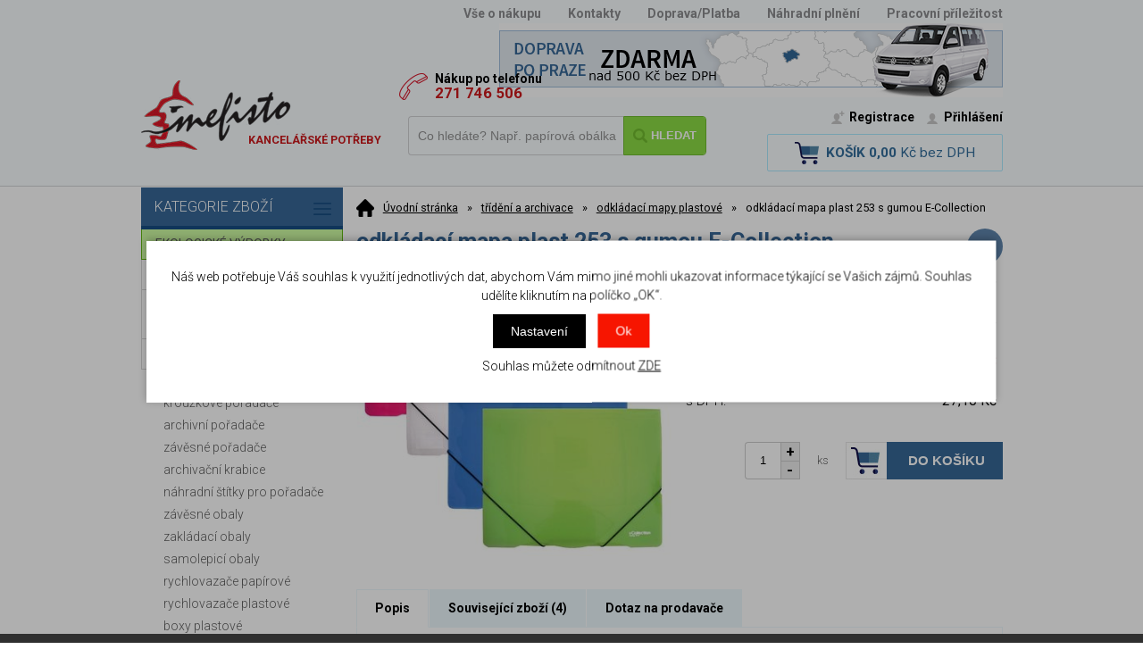

--- FILE ---
content_type: text/html; charset=windows-1250
request_url: https://www.mefisto2000.cz/odkladaci-mapa-plast-253-s-gumou-e-collection-ean20579-skup03Zn1ak36.php
body_size: 32280
content:
<!DOCTYPE html PUBLIC "-//W3C//DTD XHTML 1.0 Strict//EN" "http://www.w3.org/TR/xhtml1/DTD/xhtml1-strict.dtd">
<html xmlns="http://www.w3.org/1999/xhtml" xml:lang="cs" lang="cs">
<head>
    <script>
        window.dataLayer = window.dataLayer || [];
        function gtag(){dataLayer.push(arguments);}
        gtag('consent', 'default', {
            'ad_storage': 'denied',
            'analytics_storage': 'denied',
            'ad_user_data': 'denied',
            'ad_personalization': 'denied',
            'security_storage': 'granted'
        });
    </script>
    <meta http-equiv="Content-type" content="text/html; charset=windows-1250" />
        <meta http-equiv="Content-language" content="cs" />
    <title>odkládací mapa plast 253 s gumou E-Collection - odkládací mapy plastové | Mefisto2000.cz</title>
    <meta name="Description" lang="cs" content="odkládací mapa plast 253 s gumou E-Collection - 3 klopé složky s gumou, polypropylen 400 mic.Dodáváme v barevném mixu." />
    <meta name="Keywords" lang="cs" content="odkládací mapa plast 253 s gumou E-Collection, odkládací mapy plastové" />
    <meta name="Author" content="SOFICO-CZ, a. s. | www.sofico.cz" />
    <meta http-equiv="Expires" content="Mon, 03 Jan 2000 12:00:00 GMT" />
    <meta http-equiv="Cache-control" content="must-revalidate, post-check=0, pre-check=0" />
    <meta http-equiv="Pragma" content="public" />
    <meta http-equiv="Cache-Control" content="no-cache" />
    <meta http-equiv="Pragma" content="no-cache" />
    <meta http-equiv="Expires" content="-1" />
    <meta name="SKYPE_TOOLBAR" content="SKYPE_TOOLBAR_PARSER_COMPATIBLE" />
    <meta name="google-site-verification" content="QV-yo2GyxAmXJe3Q-2sKv5_awMCZ2HiXwfRhUSrMTDI" />
        <meta property="og:image" content="https://www.mefisto2000.cz/pic_zbozi_det/_thb_20579.jpg" />
            
        <meta name="robots" content="all, follow, index" />
        <meta name="googlebot" content="index,follow,snippet,archive" />
                        <link rel="canonical" href="https://www.mefisto2000.cz/odkladaci-mapa-plast-253-s-gumou-e-collection-ean20579-skup03Zn1ak36.php" />
        <link rel="home" href="https://www.mefisto2000.cz/" />
    <link rel="bookmark" title="Kancelářské potřeby Praha - Mefisto2000.cz" href="https://www.mefisto2000.cz/" />
    <link rel="shortcut icon" href="https://www.mefisto2000.cz/favicon.ico" />


    
    <!--<link rel="stylesheet" type="text/css" href="http://fonts.googleapis.com/css?family=Open+Sans:300,600,400&subset=latin-ext,latin" />-->
    <!--<link rel='stylesheet' type='text/css' href='https://fonts.googleapis.com/css?family=Oswald:400,300,700&subset=latin-ext,latin' />-->
    <!--<link href="https://fonts.googleapis.com/css?family=Source+Sans+Pro:300,400,700&amp;subset=latin-ext" rel="stylesheet">-->
	<link href="https://fonts.googleapis.com/css?family=Roboto:300,400,500,700&amp;subset=latin-ext" rel="stylesheet">
    <link rel="stylesheet" type="text/css" media="all" href="https://www.mefisto2000.cz/css/font-awesome-4.7.0/css/font-awesome.min.css"/>
    <link rel="stylesheet" type="text/css" media="all" href="https://www.mefisto2000.cz/css/styles.php?3101202623&two_colums=true" />
    <link rel="stylesheet" type="text/css" media="print" href="https://www.mefisto2000.cz/css/print.css?3101202623" />
    <!--<link rel="stylesheet" type="text/css" media="tv,screen,projection" href="https://www.mefisto2000.cz/highslide/highslide.css" />-->
	<link rel="stylesheet" type="text/css" media="tv,screen,projection" href="https://www.mefisto2000.cz/plugins/lightgallery/css/lightgallery.css" />
    <!--[if IE 8]>
      <link rel="stylesheet" type="text/css" href="https://www.mefisto2000.cz/css/ie/ie8.php?3101202623" />
    <![endif]-->

    
    <meta content="width=device-width, initial-scale=1.0, maximum-scale=100.0, minimum-scale=1.0, user-scalable=yes" name="viewport" />
    <link rel="stylesheet" type="text/css" media="screen and (max-width: 680px)" href="https://www.mefisto2000.cz/css/mobil/mobil.php?3101202623&amp;kategorie_left=true" />

    

     
    <!--[if lt IE 7]>
    <script defer type="text/javascript" src="https://www.mefisto2000.cz/js/pngfix.js"></script>
    <![endif]--> 
    <script type="text/javascript" src="//ajax.googleapis.com/ajax/libs/jquery/1.9.1/jquery.min.js"></script>
    <script>window.jQuery || document.write('<script src="https://www.mefisto2000.cz/js/jquery.min.js">\x3C/script>')</script>

    <script type="text/javascript" src="//ajax.googleapis.com/ajax/libs/jqueryui/1.10.2/jquery-ui.min.js"></script>
    <script>window.jQuery || document.write('<script src="https://www.mefisto2000.cz/js/jquery-ui.min.js">\x3C/script>')</script>

    <script type="text/javascript" src="https://www.mefisto2000.cz/js/scripts.js.php?3101202623"></script>
        <script type="text/javascript" src="https://www.mefisto2000.cz/js/js-scripts.js?3101202623&cookies=1"></script>
        <!--<script type="text/javascript" src="https://www.mefisto2000.cz/highslide/highslide-with-html.js.php"></script>
    <script type="text/javascript">
    	hs.graphicsDir = 'highslide/graphics/';
    	hs.wrapperClassName = 'wide-border';
        hs.blockRightClick = true;
    </script>-->
    
    <script type="text/javascript">
    function ajax_show_polozky(obj) {
    	$('#ajax-vypis-dalsi-zbozi').html('<p><img src="https://www.mefisto2000.cz/grafika/ajax-loader.gif" /></p>');
    	var temp = obj;
    	temp = temp.replace("&ajax=1","");
    	temp = temp.split("=");
    	temp = parseInt(temp[1]);
    	window.location.hash = 'polozek='+temp;
    	$('#produkty').append($('<div>').load(obj));
    	$('#ajax-vypis-dalsi-zbozi').load(obj+'&button=1');
    }
    
    $(document).ready(function(){
    	var hash=window.location.hash.substr(1);
    	pole=hash.split("=");
    	if(pole.length==2){
    		if (pole[0] == 'polozek'){
    			var pocet;
    			pocet = pole[1];
    			var odkaz;
    			odkaz='odkladaci-mapa-plast-253-s-gumou-e-collection-ean20579-skup03Zn1ak36.php?KATALOG_ZBOZI_VYPISOVAT_OD=24&ajax=1&zpet=1&KATALOG_POCET_ZBOZI_VYPISOVAT=';
    			odkaz=odkaz.replace(/KATALOG_ZBOZI_VYPISOVAT_OD=([0-9]+)/, 'KATALOG_ZBOZI_VYPISOVAT_OD='+pocet); 
    			$('#ajax-vypis-dalsi-zbozi').html('<p><img src="https://www.mefisto2000.cz/grafika/ajax-loader.gif" /></p>');
    			$('#produkty').append($('<div>').load('odkladaci-mapa-plast-253-s-gumou-e-collection-ean20579-skup03Zn1ak36.php?KATALOG_ZBOZI_VYPISOVAT_OD=24&ajax=1&zpet=1&KATALOG_POCET_ZBOZI_VYPISOVAT='+pocet));
    			$('#ajax-vypis-dalsi-zbozi').load(odkaz+'&button=1');
    		}
    	}
    });
    </script>
    <script type="text/javascript" src="https://www.mefisto2000.cz/js/jssor.slider.mini.js"></script>
    <!-- Google tag (gtag.js) -->
    <script async src="https://www.googletagmanager.com/gtag/js?id=G-PQVC55Q1QP"></script>
    <script>
      window.dataLayer = window.dataLayer || [];
      function gtag(){dataLayer.push(arguments);}
      gtag('js', new Date());
    
      gtag('config', 'G-PQVC55Q1QP');
    </script>
</head>


<body id="p-dp" class="pc-ver">



    

  <!-- TOP BAR -->
  <div id="top_bar_bg" class="noprint">
  <div id="top_bar">

    <!-- RIGHT -->
    <div id="top_bar_right">

        
        <div id="menu_top">
          
    <div class="menu noprint">
      <ul><li class=" first "><a class=" first " href="/vse-o-nakupu-pg1.php">Vše o nákupu</a><ul><li><a href="/jak-nakupovat-pg2.php">Jak nakupovat</a></li><li><a href="/obchodni-podminky-pg3.php">Obchodní podmínky</a></li><li><a href="/odstoupeni-od-kupni-smlouvy-pg6.php">Odstoupení od kupní smlouvy</a></li><li><a href="/reklamace.php">On-line reklamace</a></li><li><a href="/zasady-ochrany-osobnich-udaju-pg10.php">Zásady ochrany osobních údajů</a></li></ul></li><li><a href="/kontakty-pg4.php">Kontakty</a></li><li><a href="/doprava-platba-pg5.php">Doprava/Platba</a></li><li><a href="/nahradni-plneni-pg11.php">Náhradní plnění</a></li><li class=" last "><a class=" last " href="/pracovni-prilezitost-pg7.php">Pracovní příležitost</a></li></ul>
      <div class="cleaner"></div>
    </div>
    
	  <img src="/grafika/mefisto/doprava-zdarma-detail_2.png" alt="Doprava po Praze ZDARMA" style="float:right;">	
        </div>
        
    </div>
    <!-- /RIGHT -->

    <div class="cleaner"></div>
  </div>
  </div>
  <!-- /TOP BAR -->


  <!-- HEADER -->
  <div id="header_bg" class="noprint">
  <div id="header">

      <div class="head-motto">Nákup po telefonu<br />
<strong>271 746 506</strong></div>
    <a id="logo" href="/"></a>

    
        <div id="hlavni_nadpis">
          <strong>Kancelářské potřeby</strong>
        </div>
        

    

      <!-- SEARCH -->
      <div id="search"><form method="get" action="/vyhledavani.php" class="asholder" id="frmVyhledavani" onsubmit="return checkVyhledavaniForm()"><div id="search_1"><span id="search_input"><input accesskey="4" class="input_text it-search" type="text" name="katalog-hledany-string" maxlength="100" value="Co hledáte? Např. papírová obálka" onfocus="if (this.value==this.defaultValue){this.value='';}" onblur="if (this.value==''){this.value=this.defaultValue;}" id="vyhledavani_text" /></span><span id="search_button"><input class="input_submit bt-search" type="submit" value="Hledat" /></span></div></form><div id="naseptavac_content"></div></div>      <!-- /SEARCH -->


      <!-- BASKET -->
      <div id="basket">
          <a id="basket_link" href="https://www.mefisto2000.cz/kosik.php" accesskey="5">
                      <span class="nadpis">
          <span id="basket_show_popup" onclick="document.getElementById('basket_products').style.display='block'; return false;"></span>
            Košík        </span>
              <span id="basket_price">
          <span id="basket_suma">0,00</span>
          <span id="basket_mena">Kč bez DPH</span>
        </span>
              <span id="basket_ks">
          0        </span>
          </a>
      </div>

      <div id="basket_products">
          <div id="basket_products_1">
              <span id="basket_close" class="close_icon" onclick="document.getElementById('basket_products').style.display='none'; return false;">X</span>

              <a id="basket_products_icon" href="https://www.mefisto2000.cz/kosik.php">
                  0              </a>

              <div class="nadpis">
                  Košík                  <span class="basket_price">
                  </span>
              </div>

              <div class="nadpis_table">
                  <span>OBSAH KOŠÍKU</span>
              </div>

              <div id="basket_products_tbl">
              </div>

              <div>
                                        <a class="button big" href="https://www.mefisto2000.cz/prihlaseni.php">PŘIHLÁSIT SE</a>
                                        <a class="button big kosik" href="https://www.mefisto2000.cz/kosik.php">PŘEJÍT DO KOŠÍKU</a>
              </div>
              
                  <div class="link">
                      <a href="https://www.mefisto2000.cz/registrace.php">Nová registrace</a><br />
                      <a href="https://www.mefisto2000.cz/prihlaseni.php">Zapomněli jste heslo ?</a>
                  </div>

                            </div>
      </div>
      <!-- /BASKET -->

      <div id="user_box">
                        <div id="registrace">
                  <a accesskey="7" href="https://www.mefisto2000.cz/registrace.php">Registrace</a>
              </div>
          
          <!-- LOGIN -->
          <div id="login" onclick="show_login_form();return false;">
              <a id="login_link" href="https://www.mefisto2000.cz/prihlaseni.php" accesskey="6">
              <span class="nadpis">
                Přihlášení              </span>
              </a>
          </div>

          <div id="login_form">
              <div id="login_form_1">
                  <span id="login_close" class="close_icon" onclick="close_login_form();">X</span>

                  <div class="nadpis">
                      Přihlášení                  </div>

                  <div class="content">

                                                <form method="post" action="https://www.mefisto2000.cz/prihlaseni.php" onsubmit="return checkForm(this)">
                              <div>
                                  <input type="hidden" name="action" value="prihlaseni-login" />
                                  <input type="hidden" name="pobocka_login" value="1" />
                              </div>

                              <table>
                                  <tr>
                                      <td colspan="2">
                                          <input accesskey="6" class="input_text" id="log-box-name" type="text" name="username" value="" placeholder="přihlašovací jméno" />
                                      </td>
                                  </tr>
                                  <tr>
                                      <td colspan="2">
                                          <input class="input_text" id="log-box-pass" type="password" name="password" value="" placeholder="heslo" />
                                      </td>
                                  </tr>
                                  <tr>
                                      <td>
                                          <input class="input_submit button big" type="submit" value="Přihlásit" />
                                      </td>
                                      <td>
                                          <a href="https://www.mefisto2000.cz/prihlaseni.php" rel="nofollow">Zapomněli jste heslo?</a><br />
                                          <a accesskey="7" href="https://www.mefisto2000.cz/registrace.php" rel="nofollow">Registrace</a><br />
                                      </td>
                                  </tr>
                              </table>
                          </form>

                          
                  </div>
              </div>
          </div>

          
          <!-- /login_form -->
          <!-- /LOGIN -->
      </div>


    <!--
    <div id="currency_change">
      <a id="currency_czk" class="first active" href="#">CZK</a>
      <a id="currency_eur" href="#">EUR</a>
    </div>
    -->


    <!--
    <div id="currency_language">
      <a id="language_cz" class="active" href="#"></a>
      <a id="language_en" href="#"></a>
    </div>
    -->

    <div class="cleaner"></div>
  </div>
  </div>
  <!-- /HEADER -->


  
  <!-- CONTENT -->
  <div id="content_bg">
  <div id="content">

    
  	<div id="col-1" class="noprint">


            
        <!-- CATEGORIES -->
        <div id="categories_tree_mobil_show" class="mobil" onclick="tree_categories('#categories_tree_mobil_show', '#categories_tree');">
        Kategorie zboží        <span class="icon"></span>
        </div>

        <div id="categories_tree">
        <ul>
        <li id='li_left_ac627ab1cc' class='level_1 nosubcategories    '>
          <span id='icon_left_ac627ab1cc' class='icon level_1 nosubcategories  ' ></span>
          <span class='a_bg level_1 nosubcategories'>
              
              <a id='a_left_ac627ab1cc' class='level_1 nosubcategories   ' title='ekologické výrobky' href='/ekologicke-vyrobky-katskup99.php'>          
                <span class='name level_1'>ekologické výrobky</span>
              </a>
          </span></li>
        <li id='li_left_96a3be3cf2' class='level_1 subcategories    '>
          <span id='icon_left_96a3be3cf2' class='icon level_1 subcategories  ' onclick="show_menu('ul_left_96a3be3cf2', 'icon_left_96a3be3cf2'); return false;" ></span>
          <span class='a_bg level_1 subcategories'>
              
              <a id='a_left_96a3be3cf2' class='level_1 subcategories   ' title='papír,  obálky, etikety' href='/papir-obalky-etikety-katskup01.php'>          
                <span class='name level_1'>papír,  obálky, etikety</span>
              </a>
          </span><ul id='ul_left_96a3be3cf2' class='level_1 subcategories  '>
        <li id='li_left_72d5c2b073' class='level_2 nosubcategories   is_foto '>
          <span id='icon_left_72d5c2b073' class='icon level_2 nosubcategories  ' ></span>
          <span class='a_bg level_2 nosubcategories'>
              
            <a class='foto level_2' href='/papir-obalky-etikety-bily-kopirovaci-papir-katskup01.01.php' title='bílý kopírovací papír'>
                <img src='https://www.mefisto2000.cz/pic_skupiny_zbozi/952e6c2bce1e1632df9f54055cf3b02a.jpg' alt='bílý kopírovací papír' title='bílý kopírovací papír' />
            </a>
            
              <a id='a_left_72d5c2b073' class='level_2 nosubcategories   is_foto' title='bílý kopírovací papír' href='/papir-obalky-etikety-bily-kopirovaci-papir-katskup01.01.php'>          
                <span class='name level_2'>bílý kopírovací papír</span>
              </a>
          </span></li>
        <li id='li_left_2559722d38' class='level_2 nosubcategories   is_foto '>
          <span id='icon_left_2559722d38' class='icon level_2 nosubcategories  ' ></span>
          <span class='a_bg level_2 nosubcategories'>
              
            <a class='foto level_2' href='/papir-obalky-etikety-barevny-kopirovaci-papir-katskup01.03.php' title='barevný kopírovací papír'>
                <img src='https://www.mefisto2000.cz/pic_skupiny_zbozi/ba6ad363eefb7c5b7a93838c597435f6.jpg' alt='barevný kopírovací papír' title='barevný kopírovací papír' />
            </a>
            
              <a id='a_left_2559722d38' class='level_2 nosubcategories   is_foto' title='barevný kopírovací papír' href='/papir-obalky-etikety-barevny-kopirovaci-papir-katskup01.03.php'>          
                <span class='name level_2'>barevný kopírovací papír</span>
              </a>
          </span></li>
        <li id='li_left_797a55001d' class='level_2 nosubcategories   is_foto '>
          <span id='icon_left_797a55001d' class='icon level_2 nosubcategories  ' ></span>
          <span class='a_bg level_2 nosubcategories'>
              
            <a class='foto level_2' href='/papir-obalky-etikety-kopirovaci-papiry-90-300g-katskup01.06.php' title='kopírovací papíry 90-300g'>
                <img src='https://www.mefisto2000.cz/pic_skupiny_zbozi/adbeadad4a84bd6f65d5f20da863a245.jpg' alt='kopírovací papíry 90-300g' title='kopírovací papíry 90-300g' />
            </a>
            
              <a id='a_left_797a55001d' class='level_2 nosubcategories   is_foto' title='kopírovací papíry 90-300g' href='/papir-obalky-etikety-kopirovaci-papiry-90-300g-katskup01.06.php'>          
                <span class='name level_2'>kopírovací papíry 90-300g</span>
              </a>
          </span></li>
        <li id='li_left_abe81947ee' class='level_2 nosubcategories   is_foto '>
          <span id='icon_left_abe81947ee' class='icon level_2 nosubcategories  ' ></span>
          <span class='a_bg level_2 nosubcategories'>
              
            <a class='foto level_2' href='/papir-obalky-etikety-kopirovaci-papiry-vetsich-rozmeru-a3-a3-katskup56112.php' title='kopírovací papíry větších rozměrů A3+,  A3++'>
                <img src='https://www.mefisto2000.cz/pic_skupiny_zbozi/987e6816bc448b3fd21e420e8be6ce71.jpg' alt='kopírovací papíry větších rozměrů A3+,  A3++' title='kopírovací papíry větších rozměrů A3+,  A3++' />
            </a>
            
              <a id='a_left_abe81947ee' class='level_2 nosubcategories   is_foto' title='kopírovací papíry větších rozměrů A3+,  A3++' href='/papir-obalky-etikety-kopirovaci-papiry-vetsich-rozmeru-a3-a3-katskup56112.php'>          
                <span class='name level_2'>kopírovací papíry větších rozměrů A3+,  A3++</span>
              </a>
          </span></li>
        <li id='li_left_7e22a5e88c' class='level_2 nosubcategories   is_foto '>
          <span id='icon_left_7e22a5e88c' class='icon level_2 nosubcategories  ' ></span>
          <span class='a_bg level_2 nosubcategories'>
              
            <a class='foto level_2' href='/papir-obalky-etikety-obalky-c6-katskup01.24.php' title='obálky C6'>
                <img src='https://www.mefisto2000.cz/pic_skupiny_zbozi/5006091adf9b2a5bd84be6e2ab184c18.jpg' alt='obálky C6' title='obálky C6' />
            </a>
            
              <a id='a_left_7e22a5e88c' class='level_2 nosubcategories   is_foto' title='obálky C6' href='/papir-obalky-etikety-obalky-c6-katskup01.24.php'>          
                <span class='name level_2'>obálky C6</span>
              </a>
          </span></li>
        <li id='li_left_5bbfd16912' class='level_2 nosubcategories   is_foto '>
          <span id='icon_left_5bbfd16912' class='icon level_2 nosubcategories  ' ></span>
          <span class='a_bg level_2 nosubcategories'>
              
            <a class='foto level_2' href='/papir-obalky-etikety-obalky-c5-katskup01.28.php' title='obálky C5'>
                <img src='https://www.mefisto2000.cz/pic_skupiny_zbozi/87fba68ee4a6c55539f9e4f2122a15b1.jpg' alt='obálky C5' title='obálky C5' />
            </a>
            
              <a id='a_left_5bbfd16912' class='level_2 nosubcategories   is_foto' title='obálky C5' href='/papir-obalky-etikety-obalky-c5-katskup01.28.php'>          
                <span class='name level_2'>obálky C5</span>
              </a>
          </span></li>
        <li id='li_left_e1f3201f12' class='level_2 nosubcategories   is_foto '>
          <span id='icon_left_e1f3201f12' class='icon level_2 nosubcategories  ' ></span>
          <span class='a_bg level_2 nosubcategories'>
              
            <a class='foto level_2' href='/papir-obalky-etikety-obalky-dl-katskup01.32.php' title='obálky DL'>
                <img src='https://www.mefisto2000.cz/pic_skupiny_zbozi/f24f54ce72939b65a50086aa1541fe6e.jpg' alt='obálky DL' title='obálky DL' />
            </a>
            
              <a id='a_left_e1f3201f12' class='level_2 nosubcategories   is_foto' title='obálky DL' href='/papir-obalky-etikety-obalky-dl-katskup01.32.php'>          
                <span class='name level_2'>obálky DL</span>
              </a>
          </span></li>
        <li id='li_left_9c615225a5' class='level_2 nosubcategories   is_foto '>
          <span id='icon_left_9c615225a5' class='icon level_2 nosubcategories  ' ></span>
          <span class='a_bg level_2 nosubcategories'>
              
            <a class='foto level_2' href='/papir-obalky-etikety-obchodni-tasky-c4-katskup679619.php' title='obchodní tašky C4'>
                <img src='https://www.mefisto2000.cz/pic_skupiny_zbozi/b24372d8a99dec437de7541885c76ddd.jpg' alt='obchodní tašky C4' title='obchodní tašky C4' />
            </a>
            
              <a id='a_left_9c615225a5' class='level_2 nosubcategories   is_foto' title='obchodní tašky C4' href='/papir-obalky-etikety-obchodni-tasky-c4-katskup679619.php'>          
                <span class='name level_2'>obchodní tašky C4</span>
              </a>
          </span></li>
        <li id='li_left_9e545f4af7' class='level_2 nosubcategories   is_foto '>
          <span id='icon_left_9e545f4af7' class='icon level_2 nosubcategories  ' ></span>
          <span class='a_bg level_2 nosubcategories'>
              
            <a class='foto level_2' href='/papir-obalky-etikety-obchodni-tasky-b4-b5-katskup01.34.php' title='obchodní tašky B4, B5'>
                <img src='https://www.mefisto2000.cz/pic_skupiny_zbozi/5e753c4f319ccc56fae9faef24b709ab.jpg' alt='obchodní tašky B4, B5' title='obchodní tašky B4, B5' />
            </a>
            
              <a id='a_left_9e545f4af7' class='level_2 nosubcategories   is_foto' title='obchodní tašky B4, B5' href='/papir-obalky-etikety-obchodni-tasky-b4-b5-katskup01.34.php'>          
                <span class='name level_2'>obchodní tašky B4, B5</span>
              </a>
          </span></li>
        <li id='li_left_828528be35' class='level_2 nosubcategories   is_foto '>
          <span id='icon_left_828528be35' class='icon level_2 nosubcategories  ' ></span>
          <span class='a_bg level_2 nosubcategories'>
              
            <a class='foto level_2' href='/papir-obalky-etikety-obalky-bublinkove-katskup01.36.php' title='obálky bublinkové'>
                <img src='https://www.mefisto2000.cz/pic_skupiny_zbozi/1f2a99888ab01165f70eaac74e174afd.jpg' alt='obálky bublinkové' title='obálky bublinkové' />
            </a>
            
              <a id='a_left_828528be35' class='level_2 nosubcategories   is_foto' title='obálky bublinkové' href='/papir-obalky-etikety-obalky-bublinkove-katskup01.36.php'>          
                <span class='name level_2'>obálky bublinkové</span>
              </a>
          </span></li>
        <li id='li_left_eaae238a96' class='level_2 nosubcategories   is_foto '>
          <span id='icon_left_eaae238a96' class='icon level_2 nosubcategories  ' ></span>
          <span class='a_bg level_2 nosubcategories'>
              
            <a class='foto level_2' href='/papir-obalky-etikety-obalky-bezpecnostni-katskup135969.php' title='obálky bezpečnostní'>
                <img src='https://www.mefisto2000.cz/pic_skupiny_zbozi/15aa7532b649b427d72270d7000bf748.jpg' alt='obálky bezpečnostní' title='obálky bezpečnostní' />
            </a>
            
              <a id='a_left_eaae238a96' class='level_2 nosubcategories   is_foto' title='obálky bezpečnostní' href='/papir-obalky-etikety-obalky-bezpecnostni-katskup135969.php'>          
                <span class='name level_2'>obálky bezpečnostní</span>
              </a>
          </span></li>
        <li id='li_left_8561c7e4d3' class='level_2 nosubcategories   is_foto '>
          <span id='icon_left_8561c7e4d3' class='icon level_2 nosubcategories  ' ></span>
          <span class='a_bg level_2 nosubcategories'>
              
            <a class='foto level_2' href='/papir-obalky-etikety-dorucenky-dodejky-katskup01.35.php' title='doručenky, dodejky'>
                <img src='https://www.mefisto2000.cz/pic_skupiny_zbozi/b6aa97c16022b2bc5325b579a1a77d53.jpg' alt='doručenky, dodejky' title='doručenky, dodejky' />
            </a>
            
              <a id='a_left_8561c7e4d3' class='level_2 nosubcategories   is_foto' title='doručenky, dodejky' href='/papir-obalky-etikety-dorucenky-dodejky-katskup01.35.php'>          
                <span class='name level_2'>doručenky, dodejky</span>
              </a>
          </span></li>
        <li id='li_left_044d1ae526' class='level_2 nosubcategories   is_foto '>
          <span id='icon_left_044d1ae526' class='icon level_2 nosubcategories  ' ></span>
          <span class='a_bg level_2 nosubcategories'>
              
            <a class='foto level_2' href='/papir-obalky-etikety-obalky-kartonove-katskup01.38.php' title='obálky kartonové'>
                <img src='https://www.mefisto2000.cz/pic_skupiny_zbozi/e54bafde4836f4dac9930dddb916db6f.jpg' alt='obálky kartonové' title='obálky kartonové' />
            </a>
            
              <a id='a_left_044d1ae526' class='level_2 nosubcategories   is_foto' title='obálky kartonové' href='/papir-obalky-etikety-obalky-kartonove-katskup01.38.php'>          
                <span class='name level_2'>obálky kartonové</span>
              </a>
          </span></li>
        <li id='li_left_184fa47b00' class='level_2 nosubcategories   is_foto '>
          <span id='icon_left_184fa47b00' class='icon level_2 nosubcategories  ' ></span>
          <span class='a_bg level_2 nosubcategories'>
              
            <a class='foto level_2' href='/papir-obalky-etikety-obalka-na-cd-katskup01.33.php' title='obálka na CD'>
                <img src='https://www.mefisto2000.cz/pic_skupiny_zbozi/e9a72027ebe43e655887e248e729b5b9.jpg' alt='obálka na CD' title='obálka na CD' />
            </a>
            
              <a id='a_left_184fa47b00' class='level_2 nosubcategories   is_foto' title='obálka na CD' href='/papir-obalky-etikety-obalka-na-cd-katskup01.33.php'>          
                <span class='name level_2'>obálka na CD</span>
              </a>
          </span></li>
        <li id='li_left_9600b76252' class='level_2 nosubcategories   is_foto '>
          <span id='icon_left_9600b76252' class='icon level_2 nosubcategories  ' ></span>
          <span class='a_bg level_2 nosubcategories'>
              
            <a class='foto level_2' href='/papir-obalky-etikety-obalky-samolepici-na-dokumenty-katskup01.40.php' title='obálky samolepicí na dokumenty'>
                <img src='https://www.mefisto2000.cz/pic_skupiny_zbozi/deb82753efbadf3a3528e4a7158dde1c.jpg' alt='obálky samolepicí na dokumenty' title='obálky samolepicí na dokumenty' />
            </a>
            
              <a id='a_left_9600b76252' class='level_2 nosubcategories   is_foto' title='obálky samolepicí na dokumenty' href='/papir-obalky-etikety-obalky-samolepici-na-dokumenty-katskup01.40.php'>          
                <span class='name level_2'>obálky samolepicí na dokumenty</span>
              </a>
          </span></li>
        <li id='li_left_38e39a1f16' class='level_2 nosubcategories   is_foto '>
          <span id='icon_left_38e39a1f16' class='icon level_2 nosubcategories  ' ></span>
          <span class='a_bg level_2 nosubcategories'>
              
            <a class='foto level_2' href='/papir-obalky-etikety-etikety-bile-katskup01.44.php' title='etikety bílé'>
                <img src='https://www.mefisto2000.cz/pic_skupiny_zbozi/20889a1e2507af952072ab333e74330b.jpg' alt='etikety bílé' title='etikety bílé' />
            </a>
            
              <a id='a_left_38e39a1f16' class='level_2 nosubcategories   is_foto' title='etikety bílé' href='/papir-obalky-etikety-etikety-bile-katskup01.44.php'>          
                <span class='name level_2'>etikety bílé</span>
              </a>
          </span></li>
        <li id='li_left_6c4d619a22' class='level_2 nosubcategories   is_foto '>
          <span id='icon_left_6c4d619a22' class='icon level_2 nosubcategories  ' ></span>
          <span class='a_bg level_2 nosubcategories'>
              
            <a class='foto level_2' href='/papir-obalky-etikety-etikety-barevne-a-polyesterove-katskup01.45.php' title='etikety barevné a polyesterové'>
                <img src='https://www.mefisto2000.cz/pic_skupiny_zbozi/46f53ef9f0cea9000db0674c2a02d70e.jpg' alt='etikety barevné a polyesterové' title='etikety barevné a polyesterové' />
            </a>
            
              <a id='a_left_6c4d619a22' class='level_2 nosubcategories   is_foto' title='etikety barevné a polyesterové' href='/papir-obalky-etikety-etikety-barevne-a-polyesterove-katskup01.45.php'>          
                <span class='name level_2'>etikety barevné a polyesterové</span>
              </a>
          </span></li>
        <li id='li_left_098af10ac0' class='level_2 nosubcategories   is_foto '>
          <span id='icon_left_098af10ac0' class='icon level_2 nosubcategories  ' ></span>
          <span class='a_bg level_2 nosubcategories'>
              
            <a class='foto level_2' href='/papir-obalky-etikety-etikety-s-vodici-perforaci-katskup01.42.php' title='etikety s vodicí perforací'>
                <img src='https://www.mefisto2000.cz/pic_skupiny_zbozi/2290c9a65337c8b01533770884236c92.jpg' alt='etikety s vodicí perforací' title='etikety s vodicí perforací' />
            </a>
            
              <a id='a_left_098af10ac0' class='level_2 nosubcategories   is_foto' title='etikety s vodicí perforací' href='/papir-obalky-etikety-etikety-s-vodici-perforaci-katskup01.42.php'>          
                <span class='name level_2'>etikety s vodicí perforací</span>
              </a>
          </span></li>
        <li id='li_left_36da9c13cf' class='level_2 nosubcategories   is_foto '>
          <span id='icon_left_36da9c13cf' class='icon level_2 nosubcategories  ' ></span>
          <span class='a_bg level_2 nosubcategories'>
              
            <a class='foto level_2' href='/papir-obalky-etikety-etikety-mala-baleni-katskup01.46.php' title='etikety malá balení'>
                <img src='https://www.mefisto2000.cz/pic_skupiny_zbozi/3402959d2d1372f5d352340303a53ea2.jpg' alt='etikety malá balení' title='etikety malá balení' />
            </a>
            
              <a id='a_left_36da9c13cf' class='level_2 nosubcategories   is_foto' title='etikety malá balení' href='/papir-obalky-etikety-etikety-mala-baleni-katskup01.46.php'>          
                <span class='name level_2'>etikety malá balení</span>
              </a>
          </span></li>
        <li id='li_left_c2e2e9e7f1' class='level_2 nosubcategories   is_foto '>
          <span id='icon_left_c2e2e9e7f1' class='icon level_2 nosubcategories  ' ></span>
          <span class='a_bg level_2 nosubcategories'>
              
            <a class='foto level_2' href='/papir-obalky-etikety-pauzovaci-a-plotrove-papiry-katskup01.10.php' title='pauzovací a plotrové papíry'>
                <img src='https://www.mefisto2000.cz/pic_skupiny_zbozi/5ff67eed658023d4b79e42987702c5e0.jpg' alt='pauzovací a plotrové papíry' title='pauzovací a plotrové papíry' />
            </a>
            
              <a id='a_left_c2e2e9e7f1' class='level_2 nosubcategories   is_foto' title='pauzovací a plotrové papíry' href='/papir-obalky-etikety-pauzovaci-a-plotrove-papiry-katskup01.10.php'>          
                <span class='name level_2'>pauzovací a plotrové papíry</span>
              </a>
          </span></li>
        <li id='li_left_441cd939bc' class='level_2 nosubcategories   is_foto '>
          <span id='icon_left_441cd939bc' class='icon level_2 nosubcategories  ' ></span>
          <span class='a_bg level_2 nosubcategories'>
              
            <a class='foto level_2' href='/papir-obalky-etikety-tabelacni-papir-katskup01.08.php' title='tabelační papír'>
                <img src='https://www.mefisto2000.cz/pic_skupiny_zbozi/4fd220958d983fe4c1dd30704077bb55.jpg' alt='tabelační papír' title='tabelační papír' />
            </a>
            
              <a id='a_left_441cd939bc' class='level_2 nosubcategories   is_foto' title='tabelační papír' href='/papir-obalky-etikety-tabelacni-papir-katskup01.08.php'>          
                <span class='name level_2'>tabelační papír</span>
              </a>
          </span></li>
        <li id='li_left_f72fc18f71' class='level_2 nosubcategories   is_foto '>
          <span id='icon_left_f72fc18f71' class='icon level_2 nosubcategories  ' ></span>
          <span class='a_bg level_2 nosubcategories'>
              
            <a class='foto level_2' href='/papir-obalky-etikety-kreslici-karton-skicak-katskup01.16.php' title='kreslicí karton,  skicák'>
                <img src='https://www.mefisto2000.cz/pic_skupiny_zbozi/c39fad10d3e1823285820e2e54634258.jpg' alt='kreslicí karton,  skicák' title='kreslicí karton,  skicák' />
            </a>
            
              <a id='a_left_f72fc18f71' class='level_2 nosubcategories   is_foto' title='kreslicí karton,  skicák' href='/papir-obalky-etikety-kreslici-karton-skicak-katskup01.16.php'>          
                <span class='name level_2'>kreslicí karton,  skicák</span>
              </a>
          </span></li>
        <li id='li_left_2f374c64ac' class='level_2 nosubcategories   is_foto '>
          <span id='icon_left_2f374c64ac' class='icon level_2 nosubcategories  ' ></span>
          <span class='a_bg level_2 nosubcategories'>
              
            <a class='foto level_2' href='/papir-obalky-etikety-pokladni-rolicky-katskup01.14.php' title='pokladní roličky'>
                <img src='https://www.mefisto2000.cz/pic_skupiny_zbozi/e595920c3fb20a9d9d35cc3ef4359a67.jpg' alt='pokladní roličky' title='pokladní roličky' />
            </a>
            
              <a id='a_left_2f374c64ac' class='level_2 nosubcategories   is_foto' title='pokladní roličky' href='/papir-obalky-etikety-pokladni-rolicky-katskup01.14.php'>          
                <span class='name level_2'>pokladní roličky</span>
              </a>
          </span></li>
        <li id='li_left_bf60a37ddc' class='level_2 nosubcategories   is_foto '>
          <span id='icon_left_bf60a37ddc' class='icon level_2 nosubcategories  ' ></span>
          <span class='a_bg level_2 nosubcategories'>
              
            <a class='foto level_2' href='/papir-obalky-etikety-skladany-a-uhlovy-papir-katskup01.50.php' title='skládaný a uhlový papír'>
                <img src='https://www.mefisto2000.cz/pic_skupiny_zbozi/a96dafdfaaacc28d3fac6b7bc7774e66.jpg' alt='skládaný a uhlový papír' title='skládaný a uhlový papír' />
            </a>
            
              <a id='a_left_bf60a37ddc' class='level_2 nosubcategories   is_foto' title='skládaný a uhlový papír' href='/papir-obalky-etikety-skladany-a-uhlovy-papir-katskup01.50.php'>          
                <span class='name level_2'>skládaný a uhlový papír</span>
              </a>
          </span></li></ul></li>
        <li id='li_left_a2ef406e2c' class='level_1 subcategories    '>
          <span id='icon_left_a2ef406e2c' class='icon level_1 subcategories  ' onclick="show_menu('ul_left_a2ef406e2c', 'icon_left_a2ef406e2c'); return false;" ></span>
          <span class='a_bg level_1 subcategories'>
              
              <a id='a_left_a2ef406e2c' class='level_1 subcategories   ' title='bloky,  sešity,  bločky, záložky' href='/bloky-sesity-blocky-zalozky-katskup02.php'>          
                <span class='name level_1'>bloky,  sešity,  bločky, záložky</span>
              </a>
          </span><ul id='ul_left_a2ef406e2c' class='level_1 subcategories  '>
        <li id='li_left_9f76d49a59' class='level_2 nosubcategories   is_foto '>
          <span id='icon_left_9f76d49a59' class='icon level_2 nosubcategories  ' ></span>
          <span class='a_bg level_2 nosubcategories'>
              
            <a class='foto level_2' href='/bloky-sesity-blocky-zalozky-samolepici-blocky-katskup02.18.php' title='samolepicí bločky'>
                <img src='https://www.mefisto2000.cz/pic_skupiny_zbozi/4e746147b575532a26c9cb3057905018.jpg' alt='samolepicí bločky' title='samolepicí bločky' />
            </a>
            
              <a id='a_left_9f76d49a59' class='level_2 nosubcategories   is_foto' title='samolepicí bločky' href='/bloky-sesity-blocky-zalozky-samolepici-blocky-katskup02.18.php'>          
                <span class='name level_2'>samolepicí bločky</span>
              </a>
          </span></li>
        <li id='li_left_9d369896b6' class='level_2 nosubcategories   is_foto '>
          <span id='icon_left_9d369896b6' class='icon level_2 nosubcategories  ' ></span>
          <span class='a_bg level_2 nosubcategories'>
              
            <a class='foto level_2' href='/bloky-sesity-blocky-zalozky-samolepici-zalozky-katskup02.19.php' title='samolepicí záložky'>
                <img src='https://www.mefisto2000.cz/pic_skupiny_zbozi/91c60ab0477d987fd9adceac3483bf69.jpg' alt='samolepicí záložky' title='samolepicí záložky' />
            </a>
            
              <a id='a_left_9d369896b6' class='level_2 nosubcategories   is_foto' title='samolepicí záložky' href='/bloky-sesity-blocky-zalozky-samolepici-zalozky-katskup02.19.php'>          
                <span class='name level_2'>samolepicí záložky</span>
              </a>
          </span></li>
        <li id='li_left_0602940f23' class='level_2 nosubcategories   is_foto '>
          <span id='icon_left_0602940f23' class='icon level_2 nosubcategories  ' ></span>
          <span class='a_bg level_2 nosubcategories'>
              
            <a class='foto level_2' href='/bloky-sesity-blocky-zalozky-zasobniky-na-samolepici-blocky-katskup9995.php' title='zásobníky na samolepicí bločky'>
                <img src='https://www.mefisto2000.cz/pic_skupiny_zbozi/ee9de5ed6529367899a9f4218b4ed458.jpg' alt='zásobníky na samolepicí bločky' title='zásobníky na samolepicí bločky' />
            </a>
            
              <a id='a_left_0602940f23' class='level_2 nosubcategories   is_foto' title='zásobníky na samolepicí bločky' href='/bloky-sesity-blocky-zalozky-zasobniky-na-samolepici-blocky-katskup9995.php'>          
                <span class='name level_2'>zásobníky na samolepicí bločky</span>
              </a>
          </span></li>
        <li id='li_left_56d5c833b9' class='level_2 nosubcategories   is_foto '>
          <span id='icon_left_56d5c833b9' class='icon level_2 nosubcategories  ' ></span>
          <span class='a_bg level_2 nosubcategories'>
              
            <a class='foto level_2' href='/bloky-sesity-blocky-zalozky-poznamkove-kostky-katskup02.16.php' title='poznámkové kostky'>
                <img src='https://www.mefisto2000.cz/pic_skupiny_zbozi/2458b2e568d26ac264ec313936c3f1d5.jpg' alt='poznámkové kostky' title='poznámkové kostky' />
            </a>
            
              <a id='a_left_56d5c833b9' class='level_2 nosubcategories   is_foto' title='poznámkové kostky' href='/bloky-sesity-blocky-zalozky-poznamkove-kostky-katskup02.16.php'>          
                <span class='name level_2'>poznámkové kostky</span>
              </a>
          </span></li>
        <li id='li_left_187c9c57c8' class='level_2 nosubcategories   is_foto '>
          <span id='icon_left_187c9c57c8' class='icon level_2 nosubcategories  ' ></span>
          <span class='a_bg level_2 nosubcategories'>
              
            <a class='foto level_2' href='/bloky-sesity-blocky-zalozky-bloky-lepene-katskup02.01.php' title='bloky lepené'>
                <img src='https://www.mefisto2000.cz/pic_skupiny_zbozi/074ec90f3b271249a70c4a4be4940716.jpg' alt='bloky lepené' title='bloky lepené' />
            </a>
            
              <a id='a_left_187c9c57c8' class='level_2 nosubcategories   is_foto' title='bloky lepené' href='/bloky-sesity-blocky-zalozky-bloky-lepene-katskup02.01.php'>          
                <span class='name level_2'>bloky lepené</span>
              </a>
          </span></li>
        <li id='li_left_3c5d1af0e4' class='level_2 nosubcategories   is_foto '>
          <span id='icon_left_3c5d1af0e4' class='icon level_2 nosubcategories  ' ></span>
          <span class='a_bg level_2 nosubcategories'>
              
            <a class='foto level_2' href='/bloky-sesity-blocky-zalozky-bloky-s-bocni-spiralou-katskup02.04.php' title='bloky s boční spirálou'>
                <img src='https://www.mefisto2000.cz/pic_skupiny_zbozi/ac4072fd5f7f67c01115e18e01fa4999.jpg' alt='bloky s boční spirálou' title='bloky s boční spirálou' />
            </a>
            
              <a id='a_left_3c5d1af0e4' class='level_2 nosubcategories   is_foto' title='bloky s boční spirálou' href='/bloky-sesity-blocky-zalozky-bloky-s-bocni-spiralou-katskup02.04.php'>          
                <span class='name level_2'>bloky s boční spirálou</span>
              </a>
          </span></li>
        <li id='li_left_862d731b03' class='level_2 nosubcategories   is_foto '>
          <span id='icon_left_862d731b03' class='icon level_2 nosubcategories  ' ></span>
          <span class='a_bg level_2 nosubcategories'>
              
            <a class='foto level_2' href='/bloky-sesity-blocky-zalozky-bloky-s-horni-spiralou-katskup02.06.php' title='bloky s horní spirálou'>
                <img src='https://www.mefisto2000.cz/pic_skupiny_zbozi/16d863487f67fb595ad4299231d78e0b.jpg' alt='bloky s horní spirálou' title='bloky s horní spirálou' />
            </a>
            
              <a id='a_left_862d731b03' class='level_2 nosubcategories   is_foto' title='bloky s horní spirálou' href='/bloky-sesity-blocky-zalozky-bloky-s-horni-spiralou-katskup02.06.php'>          
                <span class='name level_2'>bloky s horní spirálou</span>
              </a>
          </span></li>
        <li id='li_left_93c9401d0f' class='level_2 nosubcategories   is_foto '>
          <span id='icon_left_93c9401d0f' class='icon level_2 nosubcategories  ' ></span>
          <span class='a_bg level_2 nosubcategories'>
              
            <a class='foto level_2' href='/bloky-sesity-blocky-zalozky-zaznamni-knihy-katskup02.10.php' title='záznamní knihy'>
                <img src='https://www.mefisto2000.cz/pic_skupiny_zbozi/b3d29e0f9f8cd02d25a47a4c3b4f4e35.jpg' alt='záznamní knihy' title='záznamní knihy' />
            </a>
            
              <a id='a_left_93c9401d0f' class='level_2 nosubcategories   is_foto' title='záznamní knihy' href='/bloky-sesity-blocky-zalozky-zaznamni-knihy-katskup02.10.php'>          
                <span class='name level_2'>záznamní knihy</span>
              </a>
          </span></li>
        <li id='li_left_80fbae9a30' class='level_2 nosubcategories   is_foto '>
          <span id='icon_left_80fbae9a30' class='icon level_2 nosubcategories  ' ></span>
          <span class='a_bg level_2 nosubcategories'>
              
            <a class='foto level_2' href='/bloky-sesity-blocky-zalozky-sesity-katskup02.08.php' title='sešity'>
                <img src='https://www.mefisto2000.cz/pic_skupiny_zbozi/3b4811929c72f20b24d5f38600f15c8a.jpg' alt='sešity' title='sešity' />
            </a>
            
              <a id='a_left_80fbae9a30' class='level_2 nosubcategories   is_foto' title='sešity' href='/bloky-sesity-blocky-zalozky-sesity-katskup02.08.php'>          
                <span class='name level_2'>sešity</span>
              </a>
          </span></li>
        <li id='li_left_01f59e5a1f' class='level_2 nosubcategories   is_foto '>
          <span id='icon_left_01f59e5a1f' class='icon level_2 nosubcategories  ' ></span>
          <span class='a_bg level_2 nosubcategories'>
              
            <a class='foto level_2' href='/bloky-sesity-blocky-zalozky-bloky-na-flipchart-katskup02.20.php' title='bloky na flipchart'>
                <img src='https://www.mefisto2000.cz/pic_skupiny_zbozi/d5cd6672f2f530d302a3ee3e50d94d2b.jpg' alt='bloky na flipchart' title='bloky na flipchart' />
            </a>
            
              <a id='a_left_01f59e5a1f' class='level_2 nosubcategories   is_foto' title='bloky na flipchart' href='/bloky-sesity-blocky-zalozky-bloky-na-flipchart-katskup02.20.php'>          
                <span class='name level_2'>bloky na flipchart</span>
              </a>
          </span></li>
        <li id='li_left_dfd2c724f8' class='level_2 nosubcategories   is_foto '>
          <span id='icon_left_dfd2c724f8' class='icon level_2 nosubcategories  ' ></span>
          <span class='a_bg level_2 nosubcategories'>
              
            <a class='foto level_2' href='/bloky-sesity-blocky-zalozky-krouzkove-zapisniky-katskup02.12.php' title='kroužkové zápisníky'>
                <img src='https://www.mefisto2000.cz/pic_skupiny_zbozi/01c845ad438e8dccd4b192fe11616be4.jpg' alt='kroužkové zápisníky' title='kroužkové zápisníky' />
            </a>
            
              <a id='a_left_dfd2c724f8' class='level_2 nosubcategories   is_foto' title='kroužkové zápisníky' href='/bloky-sesity-blocky-zalozky-krouzkove-zapisniky-katskup02.12.php'>          
                <span class='name level_2'>kroužkové zápisníky</span>
              </a>
          </span></li>
        <li id='li_left_fe430f22f0' class='level_2 nosubcategories   is_foto '>
          <span id='icon_left_fe430f22f0' class='icon level_2 nosubcategories  ' ></span>
          <span class='a_bg level_2 nosubcategories'>
              
            <a class='foto level_2' href='/bloky-sesity-blocky-zalozky-vlozky-do-zapisniku-katskup02.14.php' title='vložky do zápisníků'>
                <img src='https://www.mefisto2000.cz/pic_skupiny_zbozi/285a662ae782ad809246336ad10ed546.jpg' alt='vložky do zápisníků' title='vložky do zápisníků' />
            </a>
            
              <a id='a_left_fe430f22f0' class='level_2 nosubcategories   is_foto' title='vložky do zápisníků' href='/bloky-sesity-blocky-zalozky-vlozky-do-zapisniku-katskup02.14.php'>          
                <span class='name level_2'>vložky do zápisníků</span>
              </a>
          </span></li></ul></li>
        <li id='li_left_e45ee7ce7e' class='level_1 subcategories   open   '>
          <span id='icon_left_e45ee7ce7e' class='icon level_1 subcategories   open ' onclick="show_menu('ul_left_e45ee7ce7e', 'icon_left_e45ee7ce7e'); return false;" ></span>
          <span class='a_bg level_1 subcategories'>
              
              <a id='a_left_e45ee7ce7e' class='level_1 subcategories   open  ' title='třídění a archivace' href='/trideni-a-archivace-katskup03.php'>          
                <span class='name level_1'>třídění a archivace</span>
              </a>
          </span><ul id='ul_left_e45ee7ce7e' class='level_1 subcategories   open'>
        <li id='li_left_25f912e8e1' class='level_2 nosubcategories   is_foto '>
          <span id='icon_left_25f912e8e1' class='icon level_2 nosubcategories  ' ></span>
          <span class='a_bg level_2 nosubcategories'>
              
            <a class='foto level_2' href='/trideni-a-archivace-pakove-poradace-katskup03.01.php' title='pákové pořadače'>
                <img src='https://www.mefisto2000.cz/pic_skupiny_zbozi/1ef0398d185dff4e32f702bd1f8173d4.jpg' alt='pákové pořadače' title='pákové pořadače' />
            </a>
            
              <a id='a_left_25f912e8e1' class='level_2 nosubcategories   is_foto' title='pákové pořadače' href='/trideni-a-archivace-pakove-poradace-katskup03.01.php'>          
                <span class='name level_2'>pákové pořadače</span>
              </a>
          </span></li>
        <li id='li_left_be4efee9c9' class='level_2 nosubcategories   is_foto '>
          <span id='icon_left_be4efee9c9' class='icon level_2 nosubcategories  ' ></span>
          <span class='a_bg level_2 nosubcategories'>
              
            <a class='foto level_2' href='/trideni-a-archivace-krouzkove-poradace-katskup03.04.php' title='kroužkové pořadače'>
                <img src='https://www.mefisto2000.cz/pic_skupiny_zbozi/14f9a3665faa87633b5b586fea71dce0.jpg' alt='kroužkové pořadače' title='kroužkové pořadače' />
            </a>
            
              <a id='a_left_be4efee9c9' class='level_2 nosubcategories   is_foto' title='kroužkové pořadače' href='/trideni-a-archivace-krouzkove-poradace-katskup03.04.php'>          
                <span class='name level_2'>kroužkové pořadače</span>
              </a>
          </span></li>
        <li id='li_left_38cc3e65e7' class='level_2 nosubcategories   is_foto '>
          <span id='icon_left_38cc3e65e7' class='icon level_2 nosubcategories  ' ></span>
          <span class='a_bg level_2 nosubcategories'>
              
            <a class='foto level_2' href='/trideni-a-archivace-archivni-poradace-katskup03.10.php' title='archivní pořadače'>
                <img src='https://www.mefisto2000.cz/pic_skupiny_zbozi/722d4c1971c6c01ebee2a198b1f256fa.jpg' alt='archivní pořadače' title='archivní pořadače' />
            </a>
            
              <a id='a_left_38cc3e65e7' class='level_2 nosubcategories   is_foto' title='archivní pořadače' href='/trideni-a-archivace-archivni-poradace-katskup03.10.php'>          
                <span class='name level_2'>archivní pořadače</span>
              </a>
          </span></li>
        <li id='li_left_67f3947997' class='level_2 nosubcategories   is_foto '>
          <span id='icon_left_67f3947997' class='icon level_2 nosubcategories  ' ></span>
          <span class='a_bg level_2 nosubcategories'>
              
            <a class='foto level_2' href='/trideni-a-archivace-zavesne-poradace-katskup03.08.php' title='závěsné pořadače'>
                <img src='https://www.mefisto2000.cz/pic_skupiny_zbozi/c3380d7756d1b19e8899da0a1bbfc4bf.jpg' alt='závěsné pořadače' title='závěsné pořadače' />
            </a>
            
              <a id='a_left_67f3947997' class='level_2 nosubcategories   is_foto' title='závěsné pořadače' href='/trideni-a-archivace-zavesne-poradace-katskup03.08.php'>          
                <span class='name level_2'>závěsné pořadače</span>
              </a>
          </span></li>
        <li id='li_left_b6ca67fd47' class='level_2 nosubcategories   is_foto '>
          <span id='icon_left_b6ca67fd47' class='icon level_2 nosubcategories  ' ></span>
          <span class='a_bg level_2 nosubcategories'>
              
            <a class='foto level_2' href='/trideni-a-archivace-archivacni-krabice-katskup03.15.php' title='archivační krabice'>
                <img src='https://www.mefisto2000.cz/pic_skupiny_zbozi/ad4cc8527861e423186ea84cf6df51ec.jpg' alt='archivační krabice' title='archivační krabice' />
            </a>
            
              <a id='a_left_b6ca67fd47' class='level_2 nosubcategories   is_foto' title='archivační krabice' href='/trideni-a-archivace-archivacni-krabice-katskup03.15.php'>          
                <span class='name level_2'>archivační krabice</span>
              </a>
          </span></li>
        <li id='li_left_ed921ec57d' class='level_2 nosubcategories   is_foto '>
          <span id='icon_left_ed921ec57d' class='icon level_2 nosubcategories  ' ></span>
          <span class='a_bg level_2 nosubcategories'>
              
            <a class='foto level_2' href='/trideni-a-archivace-nahradni-stitky-pro-poradace-katskup03.13.php' title='náhradní štítky pro pořadače'>
                <img src='https://www.mefisto2000.cz/pic_skupiny_zbozi/b619dd2f8691390e4cda006a6c34463e.jpg' alt='náhradní štítky pro pořadače' title='náhradní štítky pro pořadače' />
            </a>
            
              <a id='a_left_ed921ec57d' class='level_2 nosubcategories   is_foto' title='náhradní štítky pro pořadače' href='/trideni-a-archivace-nahradni-stitky-pro-poradace-katskup03.13.php'>          
                <span class='name level_2'>náhradní štítky pro pořadače</span>
              </a>
          </span></li>
        <li id='li_left_61cc87bf61' class='level_2 nosubcategories   is_foto '>
          <span id='icon_left_61cc87bf61' class='icon level_2 nosubcategories  ' ></span>
          <span class='a_bg level_2 nosubcategories'>
              
            <a class='foto level_2' href='/trideni-a-archivace-zavesne-obaly-katskup03.26.php' title='závěsné obaly'>
                <img src='https://www.mefisto2000.cz/pic_skupiny_zbozi/b7ed023196673202cb93b2010d5242b5.jpg' alt='závěsné obaly' title='závěsné obaly' />
            </a>
            
              <a id='a_left_61cc87bf61' class='level_2 nosubcategories   is_foto' title='závěsné obaly' href='/trideni-a-archivace-zavesne-obaly-katskup03.26.php'>          
                <span class='name level_2'>závěsné obaly</span>
              </a>
          </span></li>
        <li id='li_left_5d5d38d8c9' class='level_2 nosubcategories   is_foto '>
          <span id='icon_left_5d5d38d8c9' class='icon level_2 nosubcategories  ' ></span>
          <span class='a_bg level_2 nosubcategories'>
              
            <a class='foto level_2' href='/trideni-a-archivace-zakladaci-obaly-katskup03.28.php' title='zakládací obaly'>
                <img src='https://www.mefisto2000.cz/pic_skupiny_zbozi/e1feaa89e7cb21f009c55fe9b721bd21.jpg' alt='zakládací obaly' title='zakládací obaly' />
            </a>
            
              <a id='a_left_5d5d38d8c9' class='level_2 nosubcategories   is_foto' title='zakládací obaly' href='/trideni-a-archivace-zakladaci-obaly-katskup03.28.php'>          
                <span class='name level_2'>zakládací obaly</span>
              </a>
          </span></li>
        <li id='li_left_4712e12f60' class='level_2 nosubcategories   is_foto '>
          <span id='icon_left_4712e12f60' class='icon level_2 nosubcategories  ' ></span>
          <span class='a_bg level_2 nosubcategories'>
              
            <a class='foto level_2' href='/trideni-a-archivace-samolepici-obaly-katskup03.29.php' title='samolepicí obaly'>
                <img src='https://www.mefisto2000.cz/pic_skupiny_zbozi/8ae16a6d11348eb563d2a8b3f72ee49d.jpg' alt='samolepicí obaly' title='samolepicí obaly' />
            </a>
            
              <a id='a_left_4712e12f60' class='level_2 nosubcategories   is_foto' title='samolepicí obaly' href='/trideni-a-archivace-samolepici-obaly-katskup03.29.php'>          
                <span class='name level_2'>samolepicí obaly</span>
              </a>
          </span></li>
        <li id='li_left_62e4804007' class='level_2 nosubcategories   is_foto '>
          <span id='icon_left_62e4804007' class='icon level_2 nosubcategories  ' ></span>
          <span class='a_bg level_2 nosubcategories'>
              
            <a class='foto level_2' href='/trideni-a-archivace-rychlovazace-papirove-katskup03.30.php' title='rychlovazače papírové'>
                <img src='https://www.mefisto2000.cz/pic_skupiny_zbozi/d827eb065db965c79ca3012315b3ed00.gif' alt='rychlovazače papírové' title='rychlovazače papírové' />
            </a>
            
              <a id='a_left_62e4804007' class='level_2 nosubcategories   is_foto' title='rychlovazače papírové' href='/trideni-a-archivace-rychlovazace-papirove-katskup03.30.php'>          
                <span class='name level_2'>rychlovazače papírové</span>
              </a>
          </span></li>
        <li id='li_left_bb18538ab5' class='level_2 nosubcategories   is_foto '>
          <span id='icon_left_bb18538ab5' class='icon level_2 nosubcategories  ' ></span>
          <span class='a_bg level_2 nosubcategories'>
              
            <a class='foto level_2' href='/trideni-a-archivace-rychlovazace-plastove-katskup03.32.php' title='rychlovazače plastové'>
                <img src='https://www.mefisto2000.cz/pic_skupiny_zbozi/2bf5c9f760d3e5c55d745c8d527756d9.jpg' alt='rychlovazače plastové' title='rychlovazače plastové' />
            </a>
            
              <a id='a_left_bb18538ab5' class='level_2 nosubcategories   is_foto' title='rychlovazače plastové' href='/trideni-a-archivace-rychlovazace-plastove-katskup03.32.php'>          
                <span class='name level_2'>rychlovazače plastové</span>
              </a>
          </span></li>
        <li id='li_left_c33a814c59' class='level_2 nosubcategories   is_foto '>
          <span id='icon_left_c33a814c59' class='icon level_2 nosubcategories  ' ></span>
          <span class='a_bg level_2 nosubcategories'>
              
            <a class='foto level_2' href='/trideni-a-archivace-boxy-plastove-katskup03.22.php' title='boxy plastové'>
                <img src='https://www.mefisto2000.cz/pic_skupiny_zbozi/e2c9cd6c3719c1b5ce48b2e82b936fff.jpg' alt='boxy plastové' title='boxy plastové' />
            </a>
            
              <a id='a_left_c33a814c59' class='level_2 nosubcategories   is_foto' title='boxy plastové' href='/trideni-a-archivace-boxy-plastove-katskup03.22.php'>          
                <span class='name level_2'>boxy plastové</span>
              </a>
          </span></li>
        <li id='li_left_9a3fc57db4' class='level_2 nosubcategories   is_foto '>
          <span id='icon_left_9a3fc57db4' class='icon level_2 nosubcategories  ' ></span>
          <span class='a_bg level_2 nosubcategories'>
              
            <a class='foto level_2' href='/trideni-a-archivace-odkladaci-mapy-papirove-katskup03.34.php' title='odkládací mapy papírové'>
                <img src='https://www.mefisto2000.cz/pic_skupiny_zbozi/9fed2dc909377b5c15bf69a0187990c0.jpg' alt='odkládací mapy papírové' title='odkládací mapy papírové' />
            </a>
            
              <a id='a_left_9a3fc57db4' class='level_2 nosubcategories   is_foto' title='odkládací mapy papírové' href='/trideni-a-archivace-odkladaci-mapy-papirove-katskup03.34.php'>          
                <span class='name level_2'>odkládací mapy papírové</span>
              </a>
          </span></li>
        <li id='li_left_66a6d0dceb' class='level_2 nosubcategories active  is_foto '>
          <span id='icon_left_66a6d0dceb' class='icon level_2 nosubcategories active ' ></span>
          <span class='a_bg level_2 nosubcategories'>
              
            <a class='foto level_2' href='/trideni-a-archivace-odkladaci-mapy-plastove-katskup03.36.php' title='odkládací mapy plastové'>
                <img src='https://www.mefisto2000.cz/pic_skupiny_zbozi/6a4d642416e1d8c3ab78e148e01e9672.jpg' alt='odkládací mapy plastové' title='odkládací mapy plastové' />
            </a>
            
              <a id='a_left_66a6d0dceb' class='level_2 nosubcategories active  is_foto' title='odkládací mapy plastové' href='/trideni-a-archivace-odkladaci-mapy-plastove-katskup03.36.php'>          
                <span class='name level_2'>odkládací mapy plastové</span>
              </a>
          </span></li>
        <li id='li_left_b28c4153bf' class='level_2 nosubcategories   is_foto '>
          <span id='icon_left_b28c4153bf' class='icon level_2 nosubcategories  ' ></span>
          <span class='a_bg level_2 nosubcategories'>
              
            <a class='foto level_2' href='/trideni-a-archivace-spisove-desky-s-tkanici-katskup03.20.php' title='spisové desky s tkanicí'>
                <img src='https://www.mefisto2000.cz/pic_skupiny_zbozi/7f332f18464e6dc14af9524fe4cec361.jpg' alt='spisové desky s tkanicí' title='spisové desky s tkanicí' />
            </a>
            
              <a id='a_left_b28c4153bf' class='level_2 nosubcategories   is_foto' title='spisové desky s tkanicí' href='/trideni-a-archivace-spisove-desky-s-tkanici-katskup03.20.php'>          
                <span class='name level_2'>spisové desky s tkanicí</span>
              </a>
          </span></li>
        <li id='li_left_056d3a9b61' class='level_2 nosubcategories   is_foto '>
          <span id='icon_left_056d3a9b61' class='icon level_2 nosubcategories  ' ></span>
          <span class='a_bg level_2 nosubcategories'>
              
            <a class='foto level_2' href='/trideni-a-archivace-plastove-desky-katskup03.24.php' title='plastové desky'>
                <img src='https://www.mefisto2000.cz/pic_skupiny_zbozi/b6d8e63f1617e41733416ed68ba8d1ab.jpg' alt='plastové desky' title='plastové desky' />
            </a>
            
              <a id='a_left_056d3a9b61' class='level_2 nosubcategories   is_foto' title='plastové desky' href='/trideni-a-archivace-plastove-desky-katskup03.24.php'>          
                <span class='name level_2'>plastové desky</span>
              </a>
          </span></li>
        <li id='li_left_4e5ee5b3b0' class='level_2 nosubcategories   is_foto '>
          <span id='icon_left_4e5ee5b3b0' class='icon level_2 nosubcategories  ' ></span>
          <span class='a_bg level_2 nosubcategories'>
              
            <a class='foto level_2' href='/trideni-a-archivace-portfolia-diplomatky-aktovky-katskup03.23.php' title='portfolia,  diplomatky, aktovky'>
                <img src='https://www.mefisto2000.cz/pic_skupiny_zbozi/4317a13c8034ecd202c76386c2da14f0.jpg' alt='portfolia,  diplomatky, aktovky' title='portfolia,  diplomatky, aktovky' />
            </a>
            
              <a id='a_left_4e5ee5b3b0' class='level_2 nosubcategories   is_foto' title='portfolia,  diplomatky, aktovky' href='/trideni-a-archivace-portfolia-diplomatky-aktovky-katskup03.23.php'>          
                <span class='name level_2'>portfolia,  diplomatky, aktovky</span>
              </a>
          </span></li>
        <li id='li_left_d2b8cc66c4' class='level_2 nosubcategories   is_foto '>
          <span id='icon_left_d2b8cc66c4' class='icon level_2 nosubcategories  ' ></span>
          <span class='a_bg level_2 nosubcategories'>
              
            <a class='foto level_2' href='/trideni-a-archivace-rozlisovace-papirove-katskup03.42.php' title='rozlišovače papírové'>
                <img src='https://www.mefisto2000.cz/pic_skupiny_zbozi/a7727efedb935f23884b557c759316d7.jpg' alt='rozlišovače papírové' title='rozlišovače papírové' />
            </a>
            
              <a id='a_left_d2b8cc66c4' class='level_2 nosubcategories   is_foto' title='rozlišovače papírové' href='/trideni-a-archivace-rozlisovace-papirove-katskup03.42.php'>          
                <span class='name level_2'>rozlišovače papírové</span>
              </a>
          </span></li>
        <li id='li_left_33184c53e8' class='level_2 nosubcategories   is_foto '>
          <span id='icon_left_33184c53e8' class='icon level_2 nosubcategories  ' ></span>
          <span class='a_bg level_2 nosubcategories'>
              
            <a class='foto level_2' href='/trideni-a-archivace-rozlisovace-plastove-katskup03.44.php' title='rozlišovače plastové'>
                <img src='https://www.mefisto2000.cz/pic_skupiny_zbozi/65b06e3e26fec316f74e37c8a9158a23.jpg' alt='rozlišovače plastové' title='rozlišovače plastové' />
            </a>
            
              <a id='a_left_33184c53e8' class='level_2 nosubcategories   is_foto' title='rozlišovače plastové' href='/trideni-a-archivace-rozlisovace-plastove-katskup03.44.php'>          
                <span class='name level_2'>rozlišovače plastové</span>
              </a>
          </span></li>
        <li id='li_left_120a8de854' class='level_2 nosubcategories   is_foto '>
          <span id='icon_left_120a8de854' class='icon level_2 nosubcategories  ' ></span>
          <span class='a_bg level_2 nosubcategories'>
              
            <a class='foto level_2' href='/trideni-a-archivace-tridici-knihy-rozlisovaci-knihy-katskup03.51.php' title='třídící knihy,  rozlišovací knihy'>
                <img src='https://www.mefisto2000.cz/pic_skupiny_zbozi/dcb82944afb279295b489478cc275e29.jpg' alt='třídící knihy,  rozlišovací knihy' title='třídící knihy,  rozlišovací knihy' />
            </a>
            
              <a id='a_left_120a8de854' class='level_2 nosubcategories   is_foto' title='třídící knihy,  rozlišovací knihy' href='/trideni-a-archivace-tridici-knihy-rozlisovaci-knihy-katskup03.51.php'>          
                <span class='name level_2'>třídící knihy,  rozlišovací knihy</span>
              </a>
          </span></li>
        <li id='li_left_7a33e0afe9' class='level_2 nosubcategories   is_foto '>
          <span id='icon_left_7a33e0afe9' class='icon level_2 nosubcategories  ' ></span>
          <span class='a_bg level_2 nosubcategories'>
              
            <a class='foto level_2' href='/trideni-a-archivace-zavesne-desky-pro-zakladani-shora-katskup03.38.php' title='závěsné desky pro zakládání shora'>
                <img src='https://www.mefisto2000.cz/pic_skupiny_zbozi/affe665f7d33685553f9bfcafd6713a2.jpg' alt='závěsné desky pro zakládání shora' title='závěsné desky pro zakládání shora' />
            </a>
            
              <a id='a_left_7a33e0afe9' class='level_2 nosubcategories   is_foto' title='závěsné desky pro zakládání shora' href='/trideni-a-archivace-zavesne-desky-pro-zakladani-shora-katskup03.38.php'>          
                <span class='name level_2'>závěsné desky pro zakládání shora</span>
              </a>
          </span></li>
        <li id='li_left_0928661db0' class='level_2 nosubcategories   is_foto '>
          <span id='icon_left_0928661db0' class='icon level_2 nosubcategories  ' ></span>
          <span class='a_bg level_2 nosubcategories'>
              
            <a class='foto level_2' href='/trideni-a-archivace-stojany-pro-zavesne-desky-katskup03.40.php' title='stojany pro závěsné desky'>
                <img src='https://www.mefisto2000.cz/pic_skupiny_zbozi/84dd11383787b06ee3fc69c7a2067684.jpg' alt='stojany pro závěsné desky' title='stojany pro závěsné desky' />
            </a>
            
              <a id='a_left_0928661db0' class='level_2 nosubcategories   is_foto' title='stojany pro závěsné desky' href='/trideni-a-archivace-stojany-pro-zavesne-desky-katskup03.40.php'>          
                <span class='name level_2'>stojany pro závěsné desky</span>
              </a>
          </span></li>
        <li id='li_left_5b4919f2b1' class='level_2 nosubcategories   is_foto '>
          <span id='icon_left_5b4919f2b1' class='icon level_2 nosubcategories  ' ></span>
          <span class='a_bg level_2 nosubcategories'>
              
            <a class='foto level_2' href='/trideni-a-archivace-vizitkare-katskup03.46.php' title='vizitkáře'>
                <img src='https://www.mefisto2000.cz/pic_skupiny_zbozi/458ddd7f7efaf9d421c611a695c0638d.jpg' alt='vizitkáře' title='vizitkáře' />
            </a>
            
              <a id='a_left_5b4919f2b1' class='level_2 nosubcategories   is_foto' title='vizitkáře' href='/trideni-a-archivace-vizitkare-katskup03.46.php'>          
                <span class='name level_2'>vizitkáře</span>
              </a>
          </span></li>
        <li id='li_left_ee704c4a35' class='level_2 nosubcategories   is_foto '>
          <span id='icon_left_ee704c4a35' class='icon level_2 nosubcategories  ' ></span>
          <span class='a_bg level_2 nosubcategories'>
              
            <a class='foto level_2' href='/trideni-a-archivace-podpisove-knihy-katskup03.52.php' title='podpisové knihy'>
                <img src='https://www.mefisto2000.cz/pic_skupiny_zbozi/35384ab8a1f2799ff5a9dab136140e80.jpg' alt='podpisové knihy' title='podpisové knihy' />
            </a>
            
              <a id='a_left_ee704c4a35' class='level_2 nosubcategories   is_foto' title='podpisové knihy' href='/trideni-a-archivace-podpisove-knihy-katskup03.52.php'>          
                <span class='name level_2'>podpisové knihy</span>
              </a>
          </span></li>
        <li id='li_left_22a3964a5c' class='level_2 nosubcategories   is_foto '>
          <span id='icon_left_22a3964a5c' class='icon level_2 nosubcategories  ' ></span>
          <span class='a_bg level_2 nosubcategories'>
              
            <a class='foto level_2' href='/trideni-a-archivace-katalogove-knihy-katskup07.12.php' title='katalogové knihy'>
                <img src='https://www.mefisto2000.cz/pic_skupiny_zbozi/65a87c45b28e23c6eeebfbba971f6e4b.jpg' alt='katalogové knihy' title='katalogové knihy' />
            </a>
            
              <a id='a_left_22a3964a5c' class='level_2 nosubcategories   is_foto' title='katalogové knihy' href='/trideni-a-archivace-katalogove-knihy-katskup07.12.php'>          
                <span class='name level_2'>katalogové knihy</span>
              </a>
          </span></li></ul></li>
        <li id='li_left_fad6f4e614' class='level_1 subcategories    '>
          <span id='icon_left_fad6f4e614' class='icon level_1 subcategories  ' onclick="show_menu('ul_left_fad6f4e614', 'icon_left_fad6f4e614'); return false;" ></span>
          <span class='a_bg level_1 subcategories'>
              
              <a id='a_left_fad6f4e614' class='level_1 subcategories   ' title='kancelářské potřeby' href='/kancelarske-potreby-katskup08.php'>          
                <span class='name level_1'>kancelářské potřeby</span>
              </a>
          </span><ul id='ul_left_fad6f4e614' class='level_1 subcategories  '>
        <li id='li_left_9271e1854b' class='level_2 nosubcategories   is_foto '>
          <span id='icon_left_9271e1854b' class='icon level_2 nosubcategories  ' ></span>
          <span class='a_bg level_2 nosubcategories'>
              
            <a class='foto level_2' href='/kancelarske-potreby-sesivace-katskup08.01.php' title='sešívače'>
                <img src='https://www.mefisto2000.cz/pic_skupiny_zbozi/ff7a2f85de237fa0f7c3ea2e65d11c5a.jpg' alt='sešívače' title='sešívače' />
            </a>
            
              <a id='a_left_9271e1854b' class='level_2 nosubcategories   is_foto' title='sešívače' href='/kancelarske-potreby-sesivace-katskup08.01.php'>          
                <span class='name level_2'>sešívače</span>
              </a>
          </span></li>
        <li id='li_left_9ff3f6d6cd' class='level_2 nosubcategories   is_foto '>
          <span id='icon_left_9ff3f6d6cd' class='icon level_2 nosubcategories  ' ></span>
          <span class='a_bg level_2 nosubcategories'>
              
            <a class='foto level_2' href='/kancelarske-potreby-derovace-katskup08.03.php' title='děrovače'>
                <img src='https://www.mefisto2000.cz/pic_skupiny_zbozi/d053756c5e6b14aae22a022218d3c774.jpg' alt='děrovače' title='děrovače' />
            </a>
            
              <a id='a_left_9ff3f6d6cd' class='level_2 nosubcategories   is_foto' title='děrovače' href='/kancelarske-potreby-derovace-katskup08.03.php'>          
                <span class='name level_2'>děrovače</span>
              </a>
          </span></li>
        <li id='li_left_721f4f5b56' class='level_2 nosubcategories   is_foto '>
          <span id='icon_left_721f4f5b56' class='icon level_2 nosubcategories  ' ></span>
          <span class='a_bg level_2 nosubcategories'>
              
            <a class='foto level_2' href='/kancelarske-potreby-vytahovace-katskup08.05.php' title='vytahovače'>
                <img src='https://www.mefisto2000.cz/pic_skupiny_zbozi/4eb46231f72fd37481a38b9371d90b30.jpg' alt='vytahovače' title='vytahovače' />
            </a>
            
              <a id='a_left_721f4f5b56' class='level_2 nosubcategories   is_foto' title='vytahovače' href='/kancelarske-potreby-vytahovace-katskup08.05.php'>          
                <span class='name level_2'>vytahovače</span>
              </a>
          </span></li>
        <li id='li_left_db79d929e9' class='level_2 nosubcategories   is_foto '>
          <span id='icon_left_db79d929e9' class='icon level_2 nosubcategories  ' ></span>
          <span class='a_bg level_2 nosubcategories'>
              
            <a class='foto level_2' href='/kancelarske-potreby-spojovace-katskup08.08.php' title='spojovače'>
                <img src='https://www.mefisto2000.cz/pic_skupiny_zbozi/58eccc122ee4a0a352cc8ea5c13ed127.jpg' alt='spojovače' title='spojovače' />
            </a>
            
              <a id='a_left_db79d929e9' class='level_2 nosubcategories   is_foto' title='spojovače' href='/kancelarske-potreby-spojovace-katskup08.08.php'>          
                <span class='name level_2'>spojovače</span>
              </a>
          </span></li>
        <li id='li_left_8f90b3a94b' class='level_2 nosubcategories   is_foto '>
          <span id='icon_left_8f90b3a94b' class='icon level_2 nosubcategories  ' ></span>
          <span class='a_bg level_2 nosubcategories'>
              
            <a class='foto level_2' href='/kancelarske-potreby-dopisni-sponky-klipy-katskup08.10.php' title='dopisní sponky,  klipy'>
                <img src='https://www.mefisto2000.cz/pic_skupiny_zbozi/fda8b628b2ee1e5ed8d5a6bf051bd62c.jpg' alt='dopisní sponky,  klipy' title='dopisní sponky,  klipy' />
            </a>
            
              <a id='a_left_8f90b3a94b' class='level_2 nosubcategories   is_foto' title='dopisní sponky,  klipy' href='/kancelarske-potreby-dopisni-sponky-klipy-katskup08.10.php'>          
                <span class='name level_2'>dopisní sponky,  klipy</span>
              </a>
          </span></li>
        <li id='li_left_5cfda7bad7' class='level_2 nosubcategories   is_foto '>
          <span id='icon_left_5cfda7bad7' class='icon level_2 nosubcategories  ' ></span>
          <span class='a_bg level_2 nosubcategories'>
              
            <a class='foto level_2' href='/kancelarske-potreby-spendliky-pripinacky-katskup08.16.php' title='špendlíky,  připínáčky'>
                <img src='https://www.mefisto2000.cz/pic_skupiny_zbozi/7670f575ffb0e23533fe29c2fd548edd.jpg' alt='špendlíky,  připínáčky' title='špendlíky,  připínáčky' />
            </a>
            
              <a id='a_left_5cfda7bad7' class='level_2 nosubcategories   is_foto' title='špendlíky,  připínáčky' href='/kancelarske-potreby-spendliky-pripinacky-katskup08.16.php'>          
                <span class='name level_2'>špendlíky,  připínáčky</span>
              </a>
          </span></li>
        <li id='li_left_2de6ba7cba' class='level_2 nosubcategories   is_foto '>
          <span id='icon_left_2de6ba7cba' class='icon level_2 nosubcategories  ' ></span>
          <span class='a_bg level_2 nosubcategories'>
              
            <a class='foto level_2' href='/kancelarske-potreby-magazin-boxy-katskup8.28.php' title='magazin boxy'>
                <img src='https://www.mefisto2000.cz/pic_skupiny_zbozi/4801d3c4f95535a01d40532230abbac7.jpg' alt='magazin boxy' title='magazin boxy' />
            </a>
            
              <a id='a_left_2de6ba7cba' class='level_2 nosubcategories   is_foto' title='magazin boxy' href='/kancelarske-potreby-magazin-boxy-katskup8.28.php'>          
                <span class='name level_2'>magazin boxy</span>
              </a>
          </span></li>
        <li id='li_left_e57e2de4dc' class='level_2 nosubcategories   is_foto '>
          <span id='icon_left_e57e2de4dc' class='icon level_2 nosubcategories  ' ></span>
          <span class='a_bg level_2 nosubcategories'>
              
            <a class='foto level_2' href='/kancelarske-potreby-zasuvky-katskup08.28.php' title='zásuvky'>
                <img src='https://www.mefisto2000.cz/pic_skupiny_zbozi/9895fa0ff3acea3e18cc45c5a2822b62.jpg' alt='zásuvky' title='zásuvky' />
            </a>
            
              <a id='a_left_e57e2de4dc' class='level_2 nosubcategories   is_foto' title='zásuvky' href='/kancelarske-potreby-zasuvky-katskup08.28.php'>          
                <span class='name level_2'>zásuvky</span>
              </a>
          </span></li>
        <li id='li_left_2fcb8c590b' class='level_2 nosubcategories   is_foto '>
          <span id='icon_left_2fcb8c590b' class='icon level_2 nosubcategories  ' ></span>
          <span class='a_bg level_2 nosubcategories'>
              
            <a class='foto level_2' href='/kancelarske-potreby-odpadkove-kose-katskup08.30.php' title='odpadkové koše'>
                <img src='https://www.mefisto2000.cz/pic_skupiny_zbozi/9723911918c5709e2afeaa2885b536d1.jpg' alt='odpadkové koše' title='odpadkové koše' />
            </a>
            
              <a id='a_left_2fcb8c590b' class='level_2 nosubcategories   is_foto' title='odpadkové koše' href='/kancelarske-potreby-odpadkove-kose-katskup08.30.php'>          
                <span class='name level_2'>odpadkové koše</span>
              </a>
          </span></li>
        <li id='li_left_3ea53c382b' class='level_2 nosubcategories   is_foto '>
          <span id='icon_left_3ea53c382b' class='icon level_2 nosubcategories  ' ></span>
          <span class='a_bg level_2 nosubcategories'>
              
            <a class='foto level_2' href='/kancelarske-potreby-drateny-program-katskup08.24.php' title='drátěný program'>
                <img src='https://www.mefisto2000.cz/pic_skupiny_zbozi/2145d70e597a68aef085453f726c5d10.jpg' alt='drátěný program' title='drátěný program' />
            </a>
            
              <a id='a_left_3ea53c382b' class='level_2 nosubcategories   is_foto' title='drátěný program' href='/kancelarske-potreby-drateny-program-katskup08.24.php'>          
                <span class='name level_2'>drátěný program</span>
              </a>
          </span></li>
        <li id='li_left_f7f063f3c4' class='level_2 nosubcategories   is_foto '>
          <span id='icon_left_f7f063f3c4' class='icon level_2 nosubcategories  ' ></span>
          <span class='a_bg level_2 nosubcategories'>
              
            <a class='foto level_2' href='/kancelarske-potreby-psaci-podlozky-katskup03.50.php' title='psací podložky'>
                <img src='https://www.mefisto2000.cz/pic_skupiny_zbozi/480a49cbdc2f4a84dd1b38d710931be9.jpg' alt='psací podložky' title='psací podložky' />
            </a>
            
              <a id='a_left_f7f063f3c4' class='level_2 nosubcategories   is_foto' title='psací podložky' href='/kancelarske-potreby-psaci-podlozky-katskup03.50.php'>          
                <span class='name level_2'>psací podložky</span>
              </a>
          </span></li>
        <li id='li_left_c5b7667d04' class='level_2 nosubcategories   is_foto '>
          <span id='icon_left_c5b7667d04' class='icon level_2 nosubcategories  ' ></span>
          <span class='a_bg level_2 nosubcategories'>
              
            <a class='foto level_2' href='/kancelarske-potreby-stojanky-magnet-drzaky-na-sponky-katskup08.22.php' title='stojánky,  magnet.držáky na sponky'>
                <img src='https://www.mefisto2000.cz/pic_skupiny_zbozi/f5330589c95c1e70fe7b971309e2fcf0.jpg' alt='stojánky,  magnet.držáky na sponky' title='stojánky,  magnet.držáky na sponky' />
            </a>
            
              <a id='a_left_c5b7667d04' class='level_2 nosubcategories   is_foto' title='stojánky,  magnet.držáky na sponky' href='/kancelarske-potreby-stojanky-magnet-drzaky-na-sponky-katskup08.22.php'>          
                <span class='name level_2'>stojánky,  magnet.držáky na sponky</span>
              </a>
          </span></li>
        <li id='li_left_d25daf4289' class='level_2 nosubcategories   is_foto '>
          <span id='icon_left_d25daf4289' class='icon level_2 nosubcategories  ' ></span>
          <span class='a_bg level_2 nosubcategories'>
              
            <a class='foto level_2' href='/kancelarske-potreby-organizery-katskup08.25.php' title='organizéry'>
                <img src='https://www.mefisto2000.cz/pic_skupiny_zbozi/44887e6b4f6aace2e0628a19656ee6fa.jpg' alt='organizéry' title='organizéry' />
            </a>
            
              <a id='a_left_d25daf4289' class='level_2 nosubcategories   is_foto' title='organizéry' href='/kancelarske-potreby-organizery-katskup08.25.php'>          
                <span class='name level_2'>organizéry</span>
              </a>
          </span></li>
        <li id='li_left_d6e6fe46fd' class='level_2 nosubcategories   is_foto '>
          <span id='icon_left_d6e6fe46fd' class='icon level_2 nosubcategories  ' ></span>
          <span class='a_bg level_2 nosubcategories'>
              
            <a class='foto level_2' href='/kancelarske-potreby-ergonomicke-doplnky-katskup08.35.php' title='ergonomické doplňky'>
                <img src='https://www.mefisto2000.cz/pic_skupiny_zbozi/619be19d256bdbc92d80304b276e777b.jpg' alt='ergonomické doplňky' title='ergonomické doplňky' />
            </a>
            
              <a id='a_left_d6e6fe46fd' class='level_2 nosubcategories   is_foto' title='ergonomické doplňky' href='/kancelarske-potreby-ergonomicke-doplnky-katskup08.35.php'>          
                <span class='name level_2'>ergonomické doplňky</span>
              </a>
          </span></li>
        <li id='li_left_53d6a823fe' class='level_2 nosubcategories   is_foto '>
          <span id='icon_left_53d6a823fe' class='icon level_2 nosubcategories  ' ></span>
          <span class='a_bg level_2 nosubcategories'>
              
            <a class='foto level_2' href='/kancelarske-potreby-nuzky-katskup08.12.php' title='nůžky'>
                <img src='https://www.mefisto2000.cz/pic_skupiny_zbozi/ac8bfcdf145b17cb688598a930344024.jpg' alt='nůžky' title='nůžky' />
            </a>
            
              <a id='a_left_53d6a823fe' class='level_2 nosubcategories   is_foto' title='nůžky' href='/kancelarske-potreby-nuzky-katskup08.12.php'>          
                <span class='name level_2'>nůžky</span>
              </a>
          </span></li>
        <li id='li_left_1897f9862e' class='level_2 nosubcategories   is_foto '>
          <span id='icon_left_1897f9862e' class='icon level_2 nosubcategories  ' ></span>
          <span class='a_bg level_2 nosubcategories'>
              
            <a class='foto level_2' href='/kancelarske-potreby-rezaky-katskup08.14.php' title='řezáky'>
                <img src='https://www.mefisto2000.cz/pic_skupiny_zbozi/1af478dfef8754179c6e31957b83a6a7.jpg' alt='řezáky' title='řezáky' />
            </a>
            
              <a id='a_left_1897f9862e' class='level_2 nosubcategories   is_foto' title='řezáky' href='/kancelarske-potreby-rezaky-katskup08.14.php'>          
                <span class='name level_2'>řezáky</span>
              </a>
          </span></li>
        <li id='li_left_d16e2dadcb' class='level_2 nosubcategories   is_foto '>
          <span id='icon_left_d16e2dadcb' class='icon level_2 nosubcategories  ' ></span>
          <span class='a_bg level_2 nosubcategories'>
              
            <a class='foto level_2' href='/kancelarske-potreby-noze-na-dopisy-katskup08.13.php' title='nože na dopisy'>
                <img src='https://www.mefisto2000.cz/pic_skupiny_zbozi/3d14f4e7680a77af20e08b9854143f7c.jpg' alt='nože na dopisy' title='nože na dopisy' />
            </a>
            
              <a id='a_left_d16e2dadcb' class='level_2 nosubcategories   is_foto' title='nože na dopisy' href='/kancelarske-potreby-noze-na-dopisy-katskup08.13.php'>          
                <span class='name level_2'>nože na dopisy</span>
              </a>
          </span></li>
        <li id='li_left_bfdb8de908' class='level_2 nosubcategories   is_foto '>
          <span id='icon_left_bfdb8de908' class='icon level_2 nosubcategories  ' ></span>
          <span class='a_bg level_2 nosubcategories'>
              
            <a class='foto level_2' href='/kancelarske-potreby-motouzy-katskup08.18.php' title='motouzy'>
                <img src='https://www.mefisto2000.cz/pic_skupiny_zbozi/377caa7e8c9c460d83576c0b33f10759.jpg' alt='motouzy' title='motouzy' />
            </a>
            
              <a id='a_left_bfdb8de908' class='level_2 nosubcategories   is_foto' title='motouzy' href='/kancelarske-potreby-motouzy-katskup08.18.php'>          
                <span class='name level_2'>motouzy</span>
              </a>
          </span></li>
        <li id='li_left_17a6c75c8c' class='level_2 nosubcategories   is_foto '>
          <span id='icon_left_17a6c75c8c' class='icon level_2 nosubcategories  ' ></span>
          <span class='a_bg level_2 nosubcategories'>
              
            <a class='foto level_2' href='/kancelarske-potreby-stolni-lampy-katskup08.36.php' title='stolní lampy'>
                <img src='https://www.mefisto2000.cz/pic_skupiny_zbozi/3f13587f61a6c758ce367fd6fe0a6ab8.jpg' alt='stolní lampy' title='stolní lampy' />
            </a>
            
              <a id='a_left_17a6c75c8c' class='level_2 nosubcategories   is_foto' title='stolní lampy' href='/kancelarske-potreby-stolni-lampy-katskup08.36.php'>          
                <span class='name level_2'>stolní lampy</span>
              </a>
          </span></li>
        <li id='li_left_3b2d879421' class='level_2 nosubcategories   is_foto '>
          <span id='icon_left_3b2d879421' class='icon level_2 nosubcategories  ' ></span>
          <span class='a_bg level_2 nosubcategories'>
              
            <a class='foto level_2' href='/kancelarske-potreby-navlhcovace-katskup08.33.php' title='navlhčovače'>
                <img src='https://www.mefisto2000.cz/pic_skupiny_zbozi/5a615cd410f1ff3e28f037e0be6ef7d0.jpg' alt='navlhčovače' title='navlhčovače' />
            </a>
            
              <a id='a_left_3b2d879421' class='level_2 nosubcategories   is_foto' title='navlhčovače' href='/kancelarske-potreby-navlhcovace-katskup08.33.php'>          
                <span class='name level_2'>navlhčovače</span>
              </a>
          </span></li>
        <li id='li_left_793c471fa4' class='level_2 nosubcategories   is_foto '>
          <span id='icon_left_793c471fa4' class='icon level_2 nosubcategories  ' ></span>
          <span class='a_bg level_2 nosubcategories'>
              
            <a class='foto level_2' href='/kancelarske-potreby-lupy-katskup08.15.php' title='lupy'>
                <img src='https://www.mefisto2000.cz/pic_skupiny_zbozi/1d15b7acea6b9bad35f56de9ec9b7323.jpg' alt='lupy' title='lupy' />
            </a>
            
              <a id='a_left_793c471fa4' class='level_2 nosubcategories   is_foto' title='lupy' href='/kancelarske-potreby-lupy-katskup08.15.php'>          
                <span class='name level_2'>lupy</span>
              </a>
          </span></li>
        <li id='li_left_5cfeb16450' class='level_2 nosubcategories   is_foto '>
          <span id='icon_left_5cfeb16450' class='icon level_2 nosubcategories  ' ></span>
          <span class='a_bg level_2 nosubcategories'>
              
            <a class='foto level_2' href='/kancelarske-potreby-kancelarska-kresla-podlozky-katskup08.84.php' title='kancelářská křesla,  podložky'>
                <img src='https://www.mefisto2000.cz/pic_skupiny_zbozi/715c54ade4f2a38e0a8e428ad24c8777.jpg' alt='kancelářská křesla,  podložky' title='kancelářská křesla,  podložky' />
            </a>
            
              <a id='a_left_5cfeb16450' class='level_2 nosubcategories   is_foto' title='kancelářská křesla,  podložky' href='/kancelarske-potreby-kancelarska-kresla-podlozky-katskup08.84.php'>          
                <span class='name level_2'>kancelářská křesla,  podložky</span>
              </a>
          </span></li>
        <li id='li_left_c416836ac2' class='level_2 nosubcategories   is_foto '>
          <span id='icon_left_c416836ac2' class='icon level_2 nosubcategories  ' ></span>
          <span class='a_bg level_2 nosubcategories'>
              
            <a class='foto level_2' href='/kancelarske-potreby-hodiny-katskup56102.php' title='hodiny'>
                <img src='https://www.mefisto2000.cz/pic_skupiny_zbozi/63f0eb5cc2777a46423a2159ea4bf690.jpg' alt='hodiny' title='hodiny' />
            </a>
            
              <a id='a_left_c416836ac2' class='level_2 nosubcategories   is_foto' title='hodiny' href='/kancelarske-potreby-hodiny-katskup56102.php'>          
                <span class='name level_2'>hodiny</span>
              </a>
          </span></li>
        <li id='li_left_3b83217cb7' class='level_2 nosubcategories   is_foto '>
          <span id='icon_left_3b83217cb7' class='icon level_2 nosubcategories  ' ></span>
          <span class='a_bg level_2 nosubcategories'>
              
            <a class='foto level_2' href='/kancelarske-potreby-gumicky-katskup08.19.php' title='gumičky'>
                <img src='https://www.mefisto2000.cz/pic_skupiny_zbozi/3e7eafd2e44211d1f1bc75158262bf6b.jpg' alt='gumičky' title='gumičky' />
            </a>
            
              <a id='a_left_3b83217cb7' class='level_2 nosubcategories   is_foto' title='gumičky' href='/kancelarske-potreby-gumicky-katskup08.19.php'>          
                <span class='name level_2'>gumičky</span>
              </a>
          </span></li></ul></li>
        <li id='li_left_751d31dd6b' class='level_1 subcategories    '>
          <span id='icon_left_751d31dd6b' class='icon level_1 subcategories  ' onclick="show_menu('ul_left_751d31dd6b', 'icon_left_751d31dd6b'); return false;" ></span>
          <span class='a_bg level_1 subcategories'>
              
              <a id='a_left_751d31dd6b' class='level_1 subcategories   ' title='psací potřeby' href='/psaci-potreby-katskup05.php'>          
                <span class='name level_1'>psací potřeby</span>
              </a>
          </span><ul id='ul_left_751d31dd6b' class='level_1 subcategories  '>
        <li id='li_left_a8b49ead6a' class='level_2 nosubcategories   is_foto '>
          <span id='icon_left_a8b49ead6a' class='icon level_2 nosubcategories  ' ></span>
          <span class='a_bg level_2 nosubcategories'>
              
            <a class='foto level_2' href='/psaci-potreby-kulickova-pera-katskup05.01.php' title='kuličková pera'>
                <img src='https://www.mefisto2000.cz/pic_skupiny_zbozi/bbc589ec56b7bf654e70731b0b88127a.jpg' alt='kuličková pera' title='kuličková pera' />
            </a>
            
              <a id='a_left_a8b49ead6a' class='level_2 nosubcategories   is_foto' title='kuličková pera' href='/psaci-potreby-kulickova-pera-katskup05.01.php'>          
                <span class='name level_2'>kuličková pera</span>
              </a>
          </span></li>
        <li id='li_left_7365161a7c' class='level_2 nosubcategories   is_foto '>
          <span id='icon_left_7365161a7c' class='icon level_2 nosubcategories  ' ></span>
          <span class='a_bg level_2 nosubcategories'>
              
            <a class='foto level_2' href='/psaci-potreby-mikrotuzky-katskup05.02.php' title='mikrotužky'>
                <img src='https://www.mefisto2000.cz/pic_skupiny_zbozi/f7562242416385ee3b1c6a7945d92596.jpg' alt='mikrotužky' title='mikrotužky' />
            </a>
            
              <a id='a_left_7365161a7c' class='level_2 nosubcategories   is_foto' title='mikrotužky' href='/psaci-potreby-mikrotuzky-katskup05.02.php'>          
                <span class='name level_2'>mikrotužky</span>
              </a>
          </span></li>
        <li id='li_left_18ce193a85' class='level_2 nosubcategories   is_foto '>
          <span id='icon_left_18ce193a85' class='icon level_2 nosubcategories  ' ></span>
          <span class='a_bg level_2 nosubcategories'>
              
            <a class='foto level_2' href='/psaci-potreby-luxusni-psaci-potreby-katskup56109.php' title='luxusní psací potřeby'>
                <img src='https://www.mefisto2000.cz/pic_skupiny_zbozi/342771e113f67ebc17eebe77e421e148.jpg' alt='luxusní psací potřeby' title='luxusní psací potřeby' />
            </a>
            
              <a id='a_left_18ce193a85' class='level_2 nosubcategories   is_foto' title='luxusní psací potřeby' href='/psaci-potreby-luxusni-psaci-potreby-katskup56109.php'>          
                <span class='name level_2'>luxusní psací potřeby</span>
              </a>
          </span></li>
        <li id='li_left_82fa13346d' class='level_2 nosubcategories   is_foto '>
          <span id='icon_left_82fa13346d' class='icon level_2 nosubcategories  ' ></span>
          <span class='a_bg level_2 nosubcategories'>
              
            <a class='foto level_2' href='/psaci-potreby-gelove-rollery-katskup05.03.php' title='gelové rollery'>
                <img src='https://www.mefisto2000.cz/pic_skupiny_zbozi/c77f961e0f16441bfcd48f40860e5070.jpg' alt='gelové rollery' title='gelové rollery' />
            </a>
            
              <a id='a_left_82fa13346d' class='level_2 nosubcategories   is_foto' title='gelové rollery' href='/psaci-potreby-gelove-rollery-katskup05.03.php'>          
                <span class='name level_2'>gelové rollery</span>
              </a>
          </span></li>
        <li id='li_left_81ec7cff5b' class='level_2 nosubcategories   is_foto '>
          <span id='icon_left_81ec7cff5b' class='icon level_2 nosubcategories  ' ></span>
          <span class='a_bg level_2 nosubcategories'>
              
            <a class='foto level_2' href='/psaci-potreby-rollery-katskup05.08.php' title='rollery'>
                <img src='https://www.mefisto2000.cz/pic_skupiny_zbozi/96a2f7632316348114fe601ec0fb46cc.jpg' alt='rollery' title='rollery' />
            </a>
            
              <a id='a_left_81ec7cff5b' class='level_2 nosubcategories   is_foto' title='rollery' href='/psaci-potreby-rollery-katskup05.08.php'>          
                <span class='name level_2'>rollery</span>
              </a>
          </span></li>
        <li id='li_left_2eefce1f3f' class='level_2 nosubcategories   is_foto '>
          <span id='icon_left_2eefce1f3f' class='icon level_2 nosubcategories  ' ></span>
          <span class='a_bg level_2 nosubcategories'>
              
            <a class='foto level_2' href='/psaci-potreby-linery-katskup05.07.php' title='linery'>
                <img src='https://www.mefisto2000.cz/pic_skupiny_zbozi/245a09370f11b0f97a34de990e5b800a.jpg' alt='linery' title='linery' />
            </a>
            
              <a id='a_left_2eefce1f3f' class='level_2 nosubcategories   is_foto' title='linery' href='/psaci-potreby-linery-katskup05.07.php'>          
                <span class='name level_2'>linery</span>
              </a>
          </span></li>
        <li id='li_left_47923d07b6' class='level_2 nosubcategories   is_foto '>
          <span id='icon_left_47923d07b6' class='icon level_2 nosubcategories  ' ></span>
          <span class='a_bg level_2 nosubcategories'>
              
            <a class='foto level_2' href='/psaci-potreby-zvyraznovace-katskup05.09.php' title='zvýrazňovače'>
                <img src='https://www.mefisto2000.cz/pic_skupiny_zbozi/fffe6cc054f823550829d3e86c3a68e3.jpg' alt='zvýrazňovače' title='zvýrazňovače' />
            </a>
            
              <a id='a_left_47923d07b6' class='level_2 nosubcategories   is_foto' title='zvýrazňovače' href='/psaci-potreby-zvyraznovace-katskup05.09.php'>          
                <span class='name level_2'>zvýrazňovače</span>
              </a>
          </span></li>
        <li id='li_left_f9ec1593fa' class='level_2 nosubcategories   is_foto '>
          <span id='icon_left_f9ec1593fa' class='icon level_2 nosubcategories  ' ></span>
          <span class='a_bg level_2 nosubcategories'>
              
            <a class='foto level_2' href='/psaci-potreby-popisovace-tabulove-stiratelne-katskup05.12.php' title='popisovače tabulové stíratelné'>
                <img src='https://www.mefisto2000.cz/pic_skupiny_zbozi/cd2c6a1d4407af69c5c22272e03eb8d2.jpg' alt='popisovače tabulové stíratelné' title='popisovače tabulové stíratelné' />
            </a>
            
              <a id='a_left_f9ec1593fa' class='level_2 nosubcategories   is_foto' title='popisovače tabulové stíratelné' href='/psaci-potreby-popisovace-tabulove-stiratelne-katskup05.12.php'>          
                <span class='name level_2'>popisovače tabulové stíratelné</span>
              </a>
          </span></li>
        <li id='li_left_e96b47b96e' class='level_2 nosubcategories   is_foto '>
          <span id='icon_left_e96b47b96e' class='icon level_2 nosubcategories  ' ></span>
          <span class='a_bg level_2 nosubcategories'>
              
            <a class='foto level_2' href='/psaci-potreby-popisovace-na-flipchart-katskup05.13.php' title='popisovače na flipchart'>
                <img src='https://www.mefisto2000.cz/pic_skupiny_zbozi/def366d8b8390cb8db91390cb8c932e3.jpg' alt='popisovače na flipchart' title='popisovače na flipchart' />
            </a>
            
              <a id='a_left_e96b47b96e' class='level_2 nosubcategories   is_foto' title='popisovače na flipchart' href='/psaci-potreby-popisovace-na-flipchart-katskup05.13.php'>          
                <span class='name level_2'>popisovače na flipchart</span>
              </a>
          </span></li>
        <li id='li_left_fd3da82d96' class='level_2 nosubcategories   is_foto '>
          <span id='icon_left_fd3da82d96' class='icon level_2 nosubcategories  ' ></span>
          <span class='a_bg level_2 nosubcategories'>
              
            <a class='foto level_2' href='/psaci-potreby-popisovace-permanentni-katskup05.10.php' title='popisovače permanentní'>
                <img src='https://www.mefisto2000.cz/pic_skupiny_zbozi/361ca191e4e80af24d64037cb258e5ff.jpg' alt='popisovače permanentní' title='popisovače permanentní' />
            </a>
            
              <a id='a_left_fd3da82d96' class='level_2 nosubcategories   is_foto' title='popisovače permanentní' href='/psaci-potreby-popisovace-permanentni-katskup05.10.php'>          
                <span class='name level_2'>popisovače permanentní</span>
              </a>
          </span></li>
        <li id='li_left_10ed536c2e' class='level_2 nosubcategories   is_foto '>
          <span id='icon_left_10ed536c2e' class='icon level_2 nosubcategories  ' ></span>
          <span class='a_bg level_2 nosubcategories'>
              
            <a class='foto level_2' href='/psaci-potreby-popisovace-vypratelne-katskup05.11.php' title='popisovače vypratelné'>
                <img src='https://www.mefisto2000.cz/pic_skupiny_zbozi/a932df67b35494eb0670f6918e5ed506.jpg' alt='popisovače vypratelné' title='popisovače vypratelné' />
            </a>
            
              <a id='a_left_10ed536c2e' class='level_2 nosubcategories   is_foto' title='popisovače vypratelné' href='/psaci-potreby-popisovace-vypratelne-katskup05.11.php'>          
                <span class='name level_2'>popisovače vypratelné</span>
              </a>
          </span></li>
        <li id='li_left_301bc8b8e7' class='level_2 nosubcategories   is_foto '>
          <span id='icon_left_301bc8b8e7' class='icon level_2 nosubcategories  ' ></span>
          <span class='a_bg level_2 nosubcategories'>
              
            <a class='foto level_2' href='/psaci-potreby-popisovace-specialni-katskup05.14.php' title='popisovače speciální'>
                <img src='https://www.mefisto2000.cz/pic_skupiny_zbozi/77821d80a7f46088e005586d22e20c9a.jpg' alt='popisovače speciální' title='popisovače speciální' />
            </a>
            
              <a id='a_left_301bc8b8e7' class='level_2 nosubcategories   is_foto' title='popisovače speciální' href='/psaci-potreby-popisovace-specialni-katskup05.14.php'>          
                <span class='name level_2'>popisovače speciální</span>
              </a>
          </span></li>
        <li id='li_left_b0e69ef4d3' class='level_2 nosubcategories   is_foto '>
          <span id='icon_left_b0e69ef4d3' class='icon level_2 nosubcategories  ' ></span>
          <span class='a_bg level_2 nosubcategories'>
              
            <a class='foto level_2' href='/psaci-potreby-naplne-do-psacich-potreb-katskup05.18.php' title='náplně do psacích potřeb'>
                <img src='https://www.mefisto2000.cz/pic_skupiny_zbozi/319eaee5c0a5a5914d67888e74e0135c.jpg' alt='náplně do psacích potřeb' title='náplně do psacích potřeb' />
            </a>
            
              <a id='a_left_b0e69ef4d3' class='level_2 nosubcategories   is_foto' title='náplně do psacích potřeb' href='/psaci-potreby-naplne-do-psacich-potreb-katskup05.18.php'>          
                <span class='name level_2'>náplně do psacích potřeb</span>
              </a>
          </span></li>
        <li id='li_left_5873355705' class='level_2 nosubcategories   is_foto '>
          <span id='icon_left_5873355705' class='icon level_2 nosubcategories  ' ></span>
          <span class='a_bg level_2 nosubcategories'>
              
            <a class='foto level_2' href='/psaci-potreby-tuzky-drevene-katskup05.22.php' title='tužky dřevěné'>
                <img src='https://www.mefisto2000.cz/pic_skupiny_zbozi/8271042b309c725f8a21082d6155d592.jpg' alt='tužky dřevěné' title='tužky dřevěné' />
            </a>
            
              <a id='a_left_5873355705' class='level_2 nosubcategories   is_foto' title='tužky dřevěné' href='/psaci-potreby-tuzky-drevene-katskup05.22.php'>          
                <span class='name level_2'>tužky dřevěné</span>
              </a>
          </span></li>
        <li id='li_left_0fa7d960f7' class='level_2 nosubcategories   is_foto '>
          <span id='icon_left_0fa7d960f7' class='icon level_2 nosubcategories  ' ></span>
          <span class='a_bg level_2 nosubcategories'>
              
            <a class='foto level_2' href='/psaci-potreby-versatilky-katskup05.17.php' title='versatilky'>
                <img src='https://www.mefisto2000.cz/pic_skupiny_zbozi/08c9c626cca09cbc1de850ff192f44af.jpg' alt='versatilky' title='versatilky' />
            </a>
            
              <a id='a_left_0fa7d960f7' class='level_2 nosubcategories   is_foto' title='versatilky' href='/psaci-potreby-versatilky-katskup05.17.php'>          
                <span class='name level_2'>versatilky</span>
              </a>
          </span></li>
        <li id='li_left_a509cda9e8' class='level_2 nosubcategories   is_foto '>
          <span id='icon_left_a509cda9e8' class='icon level_2 nosubcategories  ' ></span>
          <span class='a_bg level_2 nosubcategories'>
              
            <a class='foto level_2' href='/psaci-potreby-pastelky-katskup05.15.php' title='pastelky'>
                <img src='https://www.mefisto2000.cz/pic_skupiny_zbozi/11590bbc6241112ba368f7ffcff6f119.jpg' alt='pastelky' title='pastelky' />
            </a>
            
              <a id='a_left_a509cda9e8' class='level_2 nosubcategories   is_foto' title='pastelky' href='/psaci-potreby-pastelky-katskup05.15.php'>          
                <span class='name level_2'>pastelky</span>
              </a>
          </span></li>
        <li id='li_left_d7969da422' class='level_2 nosubcategories   is_foto '>
          <span id='icon_left_d7969da422' class='icon level_2 nosubcategories  ' ></span>
          <span class='a_bg level_2 nosubcategories'>
              
            <a class='foto level_2' href='/psaci-potreby-tuhy-katskup05.19.php' title='tuhy'>
                <img src='https://www.mefisto2000.cz/pic_skupiny_zbozi/2cb229256e611c019cff415d212f3fd8.jpg' alt='tuhy' title='tuhy' />
            </a>
            
              <a id='a_left_d7969da422' class='level_2 nosubcategories   is_foto' title='tuhy' href='/psaci-potreby-tuhy-katskup05.19.php'>          
                <span class='name level_2'>tuhy</span>
              </a>
          </span></li>
        <li id='li_left_3460778205' class='level_2 nosubcategories   is_foto '>
          <span id='icon_left_3460778205' class='icon level_2 nosubcategories  ' ></span>
          <span class='a_bg level_2 nosubcategories'>
              
            <a class='foto level_2' href='/psaci-potreby-pryze-katskup05.25.php' title='pryže'>
                <img src='https://www.mefisto2000.cz/pic_skupiny_zbozi/05dd3dbc5ad8d1a4768b164fe3486ad0.jpg' alt='pryže' title='pryže' />
            </a>
            
              <a id='a_left_3460778205' class='level_2 nosubcategories   is_foto' title='pryže' href='/psaci-potreby-pryze-katskup05.25.php'>          
                <span class='name level_2'>pryže</span>
              </a>
          </span></li>
        <li id='li_left_a33b242c70' class='level_2 nosubcategories   is_foto '>
          <span id='icon_left_a33b242c70' class='icon level_2 nosubcategories  ' ></span>
          <span class='a_bg level_2 nosubcategories'>
              
            <a class='foto level_2' href='/psaci-potreby-vodove-barvy-tuse-katskup05.26.php' title='vodové barvy,  tuše'>
                <img src='https://www.mefisto2000.cz/pic_skupiny_zbozi/7115b67c99046333251db6894f05d448.jpg' alt='vodové barvy,  tuše' title='vodové barvy,  tuše' />
            </a>
            
              <a id='a_left_a33b242c70' class='level_2 nosubcategories   is_foto' title='vodové barvy,  tuše' href='/psaci-potreby-vodove-barvy-tuse-katskup05.26.php'>          
                <span class='name level_2'>vodové barvy,  tuše</span>
              </a>
          </span></li>
        <li id='li_left_0f3e03fc01' class='level_2 nosubcategories   is_foto '>
          <span id='icon_left_0f3e03fc01' class='icon level_2 nosubcategories  ' ></span>
          <span class='a_bg level_2 nosubcategories'>
              
            <a class='foto level_2' href='/psaci-potreby-pravitka-kruzitka-katskup08.20.php' title='pravítka,  kružítka'>
                <img src='https://www.mefisto2000.cz/pic_skupiny_zbozi/c234b0c8940a01e52c7394d522d355a5.jpg' alt='pravítka,  kružítka' title='pravítka,  kružítka' />
            </a>
            
              <a id='a_left_0f3e03fc01' class='level_2 nosubcategories   is_foto' title='pravítka,  kružítka' href='/psaci-potreby-pravitka-kruzitka-katskup08.20.php'>          
                <span class='name level_2'>pravítka,  kružítka</span>
              </a>
          </span></li>
        <li id='li_left_7fcf36e50e' class='level_2 nosubcategories   is_foto '>
          <span id='icon_left_7fcf36e50e' class='icon level_2 nosubcategories  ' ></span>
          <span class='a_bg level_2 nosubcategories'>
              
            <a class='foto level_2' href='/psaci-potreby-cislovacky-datumky-katskup05.29.php' title='číslovačky,  datumky'>
                <img src='https://www.mefisto2000.cz/pic_skupiny_zbozi/4a0fc89b646da84e651e5dd2ec492a79.jpg' alt='číslovačky,  datumky' title='číslovačky,  datumky' />
            </a>
            
              <a id='a_left_7fcf36e50e' class='level_2 nosubcategories   is_foto' title='číslovačky,  datumky' href='/psaci-potreby-cislovacky-datumky-katskup05.29.php'>          
                <span class='name level_2'>číslovačky,  datumky</span>
              </a>
          </span></li>
        <li id='li_left_3b739e3f90' class='level_2 nosubcategories   is_foto '>
          <span id='icon_left_3b739e3f90' class='icon level_2 nosubcategories  ' ></span>
          <span class='a_bg level_2 nosubcategories'>
              
            <a class='foto level_2' href='/psaci-potreby-razitkove-podusky-polstarky-katskup05.28.php' title='razítkové podušky,  polštářky'>
                <img src='https://www.mefisto2000.cz/pic_skupiny_zbozi/ec46f9cbfaa501c377fae44e22ae7a4a.jpg' alt='razítkové podušky,  polštářky' title='razítkové podušky,  polštářky' />
            </a>
            
              <a id='a_left_3b739e3f90' class='level_2 nosubcategories   is_foto' title='razítkové podušky,  polštářky' href='/psaci-potreby-razitkove-podusky-polstarky-katskup05.28.php'>          
                <span class='name level_2'>razítkové podušky,  polštářky</span>
              </a>
          </span></li>
        <li id='li_left_2aa2bf10ca' class='level_2 nosubcategories   is_foto '>
          <span id='icon_left_2aa2bf10ca' class='icon level_2 nosubcategories  ' ></span>
          <span class='a_bg level_2 nosubcategories'>
              
            <a class='foto level_2' href='/psaci-potreby-razitkove-barvy-inkousty-katskup05.30.php' title='razítkové barvy,  inkousty'>
                <img src='https://www.mefisto2000.cz/pic_skupiny_zbozi/d6c6ab253504452d36c8f4a1726129ec.jpg' alt='razítkové barvy,  inkousty' title='razítkové barvy,  inkousty' />
            </a>
            
              <a id='a_left_2aa2bf10ca' class='level_2 nosubcategories   is_foto' title='razítkové barvy,  inkousty' href='/psaci-potreby-razitkove-barvy-inkousty-katskup05.30.php'>          
                <span class='name level_2'>razítkové barvy,  inkousty</span>
              </a>
          </span></li>
        <li id='li_left_a8300c4b78' class='level_2 nosubcategories   is_foto '>
          <span id='icon_left_a8300c4b78' class='icon level_2 nosubcategories  ' ></span>
          <span class='a_bg level_2 nosubcategories'>
              
            <a class='foto level_2' href='/psaci-potreby-orezavatka-katskup05.23.php' title='ořezávátka'>
                <img src='https://www.mefisto2000.cz/pic_skupiny_zbozi/b41b20524469754f43dfa5af61b419c0.jpg' alt='ořezávátka' title='ořezávátka' />
            </a>
            
              <a id='a_left_a8300c4b78' class='level_2 nosubcategories   is_foto' title='ořezávátka' href='/psaci-potreby-orezavatka-katskup05.23.php'>          
                <span class='name level_2'>ořezávátka</span>
              </a>
          </span></li>
        <li id='li_left_35365b4ed8' class='level_2 nosubcategories   is_foto '>
          <span id='icon_left_35365b4ed8' class='icon level_2 nosubcategories  ' ></span>
          <span class='a_bg level_2 nosubcategories'>
              
            <a class='foto level_2' href='/psaci-potreby-kridy-katskup05.16.php' title='křídy'>
                <img src='https://www.mefisto2000.cz/pic_skupiny_zbozi/6e24c6b53fc70cfde31c7e1598b25499.jpg' alt='křídy' title='křídy' />
            </a>
            
              <a id='a_left_35365b4ed8' class='level_2 nosubcategories   is_foto' title='křídy' href='/psaci-potreby-kridy-katskup05.16.php'>          
                <span class='name level_2'>křídy</span>
              </a>
          </span></li></ul></li>
        <li id='li_left_faeac4e1ee' class='level_1 subcategories    '>
          <span id='icon_left_faeac4e1ee' class='icon level_1 subcategories  ' onclick="show_menu('ul_left_faeac4e1ee', 'icon_left_faeac4e1ee'); return false;" ></span>
          <span class='a_bg level_1 subcategories'>
              
              <a id='a_left_faeac4e1ee' class='level_1 subcategories   ' title='lepicí a korekční prostředky' href='/lepici-a-korekcni-prostredky-katskup06.php'>          
                <span class='name level_1'>lepicí a korekční prostředky</span>
              </a>
          </span><ul id='ul_left_faeac4e1ee' class='level_1 subcategories  '>
        <li id='li_left_e98dbd9036' class='level_2 nosubcategories   is_foto '>
          <span id='icon_left_e98dbd9036' class='icon level_2 nosubcategories  ' ></span>
          <span class='a_bg level_2 nosubcategories'>
              
            <a class='foto level_2' href='/lepici-a-korekcni-prostredky-lepici-tycinky-katskup06.01.php' title='lepicí tyčinky'>
                <img src='https://www.mefisto2000.cz/pic_skupiny_zbozi/d71eb4e248fe07c843c93cf7a13c6584.jpg' alt='lepicí tyčinky' title='lepicí tyčinky' />
            </a>
            
              <a id='a_left_e98dbd9036' class='level_2 nosubcategories   is_foto' title='lepicí tyčinky' href='/lepici-a-korekcni-prostredky-lepici-tycinky-katskup06.01.php'>          
                <span class='name level_2'>lepicí tyčinky</span>
              </a>
          </span></li>
        <li id='li_left_79ffa8dd93' class='level_2 nosubcategories   is_foto '>
          <span id='icon_left_79ffa8dd93' class='icon level_2 nosubcategories  ' ></span>
          <span class='a_bg level_2 nosubcategories'>
              
            <a class='foto level_2' href='/lepici-a-korekcni-prostredky-lepidla-katskup06.04.php' title='lepidla'>
                <img src='https://www.mefisto2000.cz/pic_skupiny_zbozi/4a215d4a59793ccb22e49530a5e234a4.jpg' alt='lepidla' title='lepidla' />
            </a>
            
              <a id='a_left_79ffa8dd93' class='level_2 nosubcategories   is_foto' title='lepidla' href='/lepici-a-korekcni-prostredky-lepidla-katskup06.04.php'>          
                <span class='name level_2'>lepidla</span>
              </a>
          </span></li>
        <li id='li_left_85c2959316' class='level_2 nosubcategories   is_foto '>
          <span id='icon_left_85c2959316' class='icon level_2 nosubcategories  ' ></span>
          <span class='a_bg level_2 nosubcategories'>
              
            <a class='foto level_2' href='/lepici-a-korekcni-prostredky-lepici-strojky-katskup06.06.php' title='lepicí strojky'>
                <img src='https://www.mefisto2000.cz/pic_skupiny_zbozi/58315dcbfc55c75feb0eadc672e1c608.jpg' alt='lepicí strojky' title='lepicí strojky' />
            </a>
            
              <a id='a_left_85c2959316' class='level_2 nosubcategories   is_foto' title='lepicí strojky' href='/lepici-a-korekcni-prostredky-lepici-strojky-katskup06.06.php'>          
                <span class='name level_2'>lepicí strojky</span>
              </a>
          </span></li>
        <li id='li_left_679f7d3fba' class='level_2 nosubcategories   is_foto '>
          <span id='icon_left_679f7d3fba' class='icon level_2 nosubcategories  ' ></span>
          <span class='a_bg level_2 nosubcategories'>
              
            <a class='foto level_2' href='/lepici-a-korekcni-prostredky-lepici-pasky-katskup06.08.php' title='lepicí pásky'>
                <img src='https://www.mefisto2000.cz/pic_skupiny_zbozi/89fff61d5fe3d547021e0125d6b0804e.jpg' alt='lepicí pásky' title='lepicí pásky' />
            </a>
            
              <a id='a_left_679f7d3fba' class='level_2 nosubcategories   is_foto' title='lepicí pásky' href='/lepici-a-korekcni-prostredky-lepici-pasky-katskup06.08.php'>          
                <span class='name level_2'>lepicí pásky</span>
              </a>
          </span></li>
        <li id='li_left_2a35f7accc' class='level_2 nosubcategories   is_foto '>
          <span id='icon_left_2a35f7accc' class='icon level_2 nosubcategories  ' ></span>
          <span class='a_bg level_2 nosubcategories'>
              
            <a class='foto level_2' href='/lepici-a-korekcni-prostredky-pasky-protiskluzove-katskup06.16.php' title='pásky protiskluzové'>
                <img src='https://www.mefisto2000.cz/pic_skupiny_zbozi/ff47d1efa4832511fe3fbc9fce9879f8.jpg' alt='pásky protiskluzové' title='pásky protiskluzové' />
            </a>
            
              <a id='a_left_2a35f7accc' class='level_2 nosubcategories   is_foto' title='pásky protiskluzové' href='/lepici-a-korekcni-prostredky-pasky-protiskluzove-katskup06.16.php'>          
                <span class='name level_2'>pásky protiskluzové</span>
              </a>
          </span></li>
        <li id='li_left_507afda80b' class='level_2 nosubcategories   is_foto '>
          <span id='icon_left_507afda80b' class='icon level_2 nosubcategories  ' ></span>
          <span class='a_bg level_2 nosubcategories'>
              
            <a class='foto level_2' href='/lepici-a-korekcni-prostredky-odvijece-samolepici-pasky-katskup32.1.php' title='odvíječe samolepicí pásky'>
                <img src='https://www.mefisto2000.cz/pic_skupiny_zbozi/d64226447c6a22c56025002b20a36c25.jpg' alt='odvíječe samolepicí pásky' title='odvíječe samolepicí pásky' />
            </a>
            
              <a id='a_left_507afda80b' class='level_2 nosubcategories   is_foto' title='odvíječe samolepicí pásky' href='/lepici-a-korekcni-prostredky-odvijece-samolepici-pasky-katskup32.1.php'>          
                <span class='name level_2'>odvíječe samolepicí pásky</span>
              </a>
          </span></li>
        <li id='li_left_362be18542' class='level_2 nosubcategories   is_foto '>
          <span id='icon_left_362be18542' class='icon level_2 nosubcategories  ' ></span>
          <span class='a_bg level_2 nosubcategories'>
              
            <a class='foto level_2' href='/lepici-a-korekcni-prostredky-opravne-laky-katskup06.10.php' title='opravné laky'>
                <img src='https://www.mefisto2000.cz/pic_skupiny_zbozi/9853730c293c2ec44bf976dd3e2c63a9.jpg' alt='opravné laky' title='opravné laky' />
            </a>
            
              <a id='a_left_362be18542' class='level_2 nosubcategories   is_foto' title='opravné laky' href='/lepici-a-korekcni-prostredky-opravne-laky-katskup06.10.php'>          
                <span class='name level_2'>opravné laky</span>
              </a>
          </span></li>
        <li id='li_left_997ea2788b' class='level_2 nosubcategories   is_foto '>
          <span id='icon_left_997ea2788b' class='icon level_2 nosubcategories  ' ></span>
          <span class='a_bg level_2 nosubcategories'>
              
            <a class='foto level_2' href='/lepici-a-korekcni-prostredky-opravne-strojky-a-pasky-katskup06.14.php' title='opravné strojky a pásky'>
                <img src='https://www.mefisto2000.cz/pic_skupiny_zbozi/453819cd31f32743212ffedaa55fab80.jpg' alt='opravné strojky a pásky' title='opravné strojky a pásky' />
            </a>
            
              <a id='a_left_997ea2788b' class='level_2 nosubcategories   is_foto' title='opravné strojky a pásky' href='/lepici-a-korekcni-prostredky-opravne-strojky-a-pasky-katskup06.14.php'>          
                <span class='name level_2'>opravné strojky a pásky</span>
              </a>
          </span></li>
        <li id='li_left_42049d7b8a' class='level_2 nosubcategories   is_foto '>
          <span id='icon_left_42049d7b8a' class='icon level_2 nosubcategories  ' ></span>
          <span class='a_bg level_2 nosubcategories'>
              
            <a class='foto level_2' href='/lepici-a-korekcni-prostredky-pasky-specialni-katskup17502.php' title='pásky speciální'>
                <img src='https://www.mefisto2000.cz/pic_skupiny_zbozi/0e82fd6d513f120163f04500fa58b146.jpg' alt='pásky speciální' title='pásky speciální' />
            </a>
            
              <a id='a_left_42049d7b8a' class='level_2 nosubcategories   is_foto' title='pásky speciální' href='/lepici-a-korekcni-prostredky-pasky-specialni-katskup17502.php'>          
                <span class='name level_2'>pásky speciální</span>
              </a>
          </span></li></ul></li>
        <li id='li_left_d72d187df4' class='level_1 subcategories    '>
          <span id='icon_left_d72d187df4' class='icon level_1 subcategories  ' onclick="show_menu('ul_left_d72d187df4', 'icon_left_d72d187df4'); return false;" ></span>
          <span class='a_bg level_1 subcategories'>
              
              <a id='a_left_d72d187df4' class='level_1 subcategories   ' title='prezentace' href='/prezentace-katskup07.php'>          
                <span class='name level_1'>prezentace</span>
              </a>
          </span><ul id='ul_left_d72d187df4' class='level_1 subcategories  '>
        <li id='li_left_49c361cbdc' class='level_2 nosubcategories   is_foto '>
          <span id='icon_left_49c361cbdc' class='icon level_2 nosubcategories  ' ></span>
          <span class='a_bg level_2 nosubcategories'>
              
            <a class='foto level_2' href='/prezentace-korkove-nastenky-katskup07.01.php' title='korkové nástěnky'>
                <img src='https://www.mefisto2000.cz/pic_skupiny_zbozi/88254f0eaebbe727e395d88c19811a7c.jpg' alt='korkové nástěnky' title='korkové nástěnky' />
            </a>
            
              <a id='a_left_49c361cbdc' class='level_2 nosubcategories   is_foto' title='korkové nástěnky' href='/prezentace-korkove-nastenky-katskup07.01.php'>          
                <span class='name level_2'>korkové nástěnky</span>
              </a>
          </span></li>
        <li id='li_left_a8463604b0' class='level_2 nosubcategories   is_foto '>
          <span id='icon_left_a8463604b0' class='icon level_2 nosubcategories  ' ></span>
          <span class='a_bg level_2 nosubcategories'>
              
            <a class='foto level_2' href='/prezentace-magneticke-tabule-katskup07.04.php' title='magnetické tabule'>
                <img src='https://www.mefisto2000.cz/pic_skupiny_zbozi/84625f12dadc421db545d690ebebf020.jpg' alt='magnetické tabule' title='magnetické tabule' />
            </a>
            
              <a id='a_left_a8463604b0' class='level_2 nosubcategories   is_foto' title='magnetické tabule' href='/prezentace-magneticke-tabule-katskup07.04.php'>          
                <span class='name level_2'>magnetické tabule</span>
              </a>
          </span></li>
        <li id='li_left_866ba1f9f5' class='level_2 nosubcategories   is_foto '>
          <span id='icon_left_866ba1f9f5' class='icon level_2 nosubcategories  ' ></span>
          <span class='a_bg level_2 nosubcategories'>
              
            <a class='foto level_2' href='/prezentace-textilni-tabule-katskup07.02.php' title='textilní tabule'>
                <img src='https://www.mefisto2000.cz/pic_skupiny_zbozi/5ee50d52c52fcb3ce689c7a718ab8787.jpg' alt='textilní tabule' title='textilní tabule' />
            </a>
            
              <a id='a_left_866ba1f9f5' class='level_2 nosubcategories   is_foto' title='textilní tabule' href='/prezentace-textilni-tabule-katskup07.02.php'>          
                <span class='name level_2'>textilní tabule</span>
              </a>
          </span></li>
        <li id='li_left_4792460bba' class='level_2 nosubcategories   is_foto '>
          <span id='icon_left_4792460bba' class='icon level_2 nosubcategories  ' ></span>
          <span class='a_bg level_2 nosubcategories'>
              
            <a class='foto level_2' href='/prezentace-samolepici-nastenky-katskup07.05.php' title='samolepicí nástěnky'>
                <img src='https://www.mefisto2000.cz/pic_skupiny_zbozi/c45961d1fc324ceb5fcc5c2a12bfe8c7.jpg' alt='samolepicí nástěnky' title='samolepicí nástěnky' />
            </a>
            
              <a id='a_left_4792460bba' class='level_2 nosubcategories   is_foto' title='samolepicí nástěnky' href='/prezentace-samolepici-nastenky-katskup07.05.php'>          
                <span class='name level_2'>samolepicí nástěnky</span>
              </a>
          </span></li>
        <li id='li_left_27f3565a36' class='level_2 nosubcategories   is_foto '>
          <span id='icon_left_27f3565a36' class='icon level_2 nosubcategories  ' ></span>
          <span class='a_bg level_2 nosubcategories'>
              
            <a class='foto level_2' href='/prezentace-flipcharty-katskup07.06.php' title='flipcharty'>
                <img src='https://www.mefisto2000.cz/pic_skupiny_zbozi/3ff4490145d8b996575cd1c6f0e9f8bf.jpg' alt='flipcharty' title='flipcharty' />
            </a>
            
              <a id='a_left_27f3565a36' class='level_2 nosubcategories   is_foto' title='flipcharty' href='/prezentace-flipcharty-katskup07.06.php'>          
                <span class='name level_2'>flipcharty</span>
              </a>
          </span></li>
        <li id='li_left_2986876a22' class='level_2 nosubcategories   is_foto '>
          <span id='icon_left_2986876a22' class='icon level_2 nosubcategories  ' ></span>
          <span class='a_bg level_2 nosubcategories'>
              
            <a class='foto level_2' href='/prezentace-vitriny-reklamni-ramecky-katskup07.95.php' title='vitríny, reklamní rámečky'>
                <img src='https://www.mefisto2000.cz/pic_skupiny_zbozi/b58f3793aa68340cd21b90e79af26e5f.jpg' alt='vitríny, reklamní rámečky' title='vitríny, reklamní rámečky' />
            </a>
            
              <a id='a_left_2986876a22' class='level_2 nosubcategories   is_foto' title='vitríny, reklamní rámečky' href='/prezentace-vitriny-reklamni-ramecky-katskup07.95.php'>          
                <span class='name level_2'>vitríny, reklamní rámečky</span>
              </a>
          </span></li>
        <li id='li_left_43c4a66032' class='level_2 nosubcategories   is_foto '>
          <span id='icon_left_43c4a66032' class='icon level_2 nosubcategories  ' ></span>
          <span class='a_bg level_2 nosubcategories'>
              
            <a class='foto level_2' href='/prezentace-prislusenstvi-k-tabulim-katskup07.08.php' title='příslušenství k tabulím'>
                <img src='https://www.mefisto2000.cz/pic_skupiny_zbozi/e9ec2799407d5a9c102b83fbaddc6c58.jpg' alt='příslušenství k tabulím' title='příslušenství k tabulím' />
            </a>
            
              <a id='a_left_43c4a66032' class='level_2 nosubcategories   is_foto' title='příslušenství k tabulím' href='/prezentace-prislusenstvi-k-tabulim-katskup07.08.php'>          
                <span class='name level_2'>příslušenství k tabulím</span>
              </a>
          </span></li>
        <li id='li_left_e862e7874e' class='level_2 nosubcategories   is_foto '>
          <span id='icon_left_e862e7874e' class='icon level_2 nosubcategories  ' ></span>
          <span class='a_bg level_2 nosubcategories'>
              
            <a class='foto level_2' href='/prezentace-magnety-katskup07.10.php' title='magnety'>
                <img src='https://www.mefisto2000.cz/pic_skupiny_zbozi/2d6d2b2f047fdc3a302e0f31db7e0127.jpg' alt='magnety' title='magnety' />
            </a>
            
              <a id='a_left_e862e7874e' class='level_2 nosubcategories   is_foto' title='magnety' href='/prezentace-magnety-katskup07.10.php'>          
                <span class='name level_2'>magnety</span>
              </a>
          </span></li>
        <li id='li_left_cfd1735fc6' class='level_2 nosubcategories   is_foto '>
          <span id='icon_left_cfd1735fc6' class='icon level_2 nosubcategories  ' ></span>
          <span class='a_bg level_2 nosubcategories'>
              
            <a class='foto level_2' href='/prezentace-prezentacni-panely-katskup07.09.php' title='prezentační panely'>
                <img src='https://www.mefisto2000.cz/pic_skupiny_zbozi/f19f16b63c079957d3d1a2855560bade.jpg' alt='prezentační panely' title='prezentační panely' />
            </a>
            
              <a id='a_left_cfd1735fc6' class='level_2 nosubcategories   is_foto' title='prezentační panely' href='/prezentace-prezentacni-panely-katskup07.09.php'>          
                <span class='name level_2'>prezentační panely</span>
              </a>
          </span></li>
        <li id='li_left_ce594a4d46' class='level_2 nosubcategories   is_foto '>
          <span id='icon_left_ce594a4d46' class='icon level_2 nosubcategories  ' ></span>
          <span class='a_bg level_2 nosubcategories'>
              
            <a class='foto level_2' href='/prezentace-prezentacni-stojany-katskup07.17.php' title='prezentační stojany'>
                <img src='https://www.mefisto2000.cz/pic_skupiny_zbozi/159af070f86d3009f5d4201afaec8a2b.jpg' alt='prezentační stojany' title='prezentační stojany' />
            </a>
            
              <a id='a_left_ce594a4d46' class='level_2 nosubcategories   is_foto' title='prezentační stojany' href='/prezentace-prezentacni-stojany-katskup07.17.php'>          
                <span class='name level_2'>prezentační stojany</span>
              </a>
          </span></li>
        <li id='li_left_64eff63db6' class='level_2 nosubcategories   is_foto '>
          <span id='icon_left_64eff63db6' class='icon level_2 nosubcategories  ' ></span>
          <span class='a_bg level_2 nosubcategories'>
              
            <a class='foto level_2' href='/prezentace-zpetne-projektory-a-folie-katskup07.14.php' title='zpětné projektory a folie'>
                <img src='https://www.mefisto2000.cz/pic_skupiny_zbozi/d82059140bce78716b68f0024bcb0ed8.jpg' alt='zpětné projektory a folie' title='zpětné projektory a folie' />
            </a>
            
              <a id='a_left_64eff63db6' class='level_2 nosubcategories   is_foto' title='zpětné projektory a folie' href='/prezentace-zpetne-projektory-a-folie-katskup07.14.php'>          
                <span class='name level_2'>zpětné projektory a folie</span>
              </a>
          </span></li></ul></li>
        <li id='li_left_0a8005f559' class='level_1 subcategories    '>
          <span id='icon_left_0a8005f559' class='icon level_1 subcategories  ' onclick="show_menu('ul_left_0a8005f559', 'icon_left_0a8005f559'); return false;" ></span>
          <span class='a_bg level_1 subcategories'>
              
              <a id='a_left_0a8005f559' class='level_1 subcategories   ' title='kancelářská technika' href='/kancelarska-technika-katskup09.php'>          
                <span class='name level_1'>kancelářská technika</span>
              </a>
          </span><ul id='ul_left_0a8005f559' class='level_1 subcategories  '>
        <li id='li_left_fa867c1859' class='level_2 nosubcategories   is_foto '>
          <span id='icon_left_fa867c1859' class='icon level_2 nosubcategories  ' ></span>
          <span class='a_bg level_2 nosubcategories'>
              
            <a class='foto level_2' href='/kancelarska-technika-skartovace-katskup09.18.php' title='skartovače'>
                <img src='https://www.mefisto2000.cz/pic_skupiny_zbozi/8eb00d8143560c742d2090554de9a92c.jpg' alt='skartovače' title='skartovače' />
            </a>
            
              <a id='a_left_fa867c1859' class='level_2 nosubcategories   is_foto' title='skartovače' href='/kancelarska-technika-skartovace-katskup09.18.php'>          
                <span class='name level_2'>skartovače</span>
              </a>
          </span></li>
        <li id='li_left_755eb53898' class='level_2 nosubcategories   is_foto '>
          <span id='icon_left_755eb53898' class='icon level_2 nosubcategories  ' ></span>
          <span class='a_bg level_2 nosubcategories'>
              
            <a class='foto level_2' href='/kancelarska-technika-kalkulacky-baterie-katskup09.01.php' title='kalkulačky,  baterie'>
                <img src='https://www.mefisto2000.cz/pic_skupiny_zbozi/bc793af6d7d138d4ea17dc71bb4e6bb3.jpg' alt='kalkulačky,  baterie' title='kalkulačky,  baterie' />
            </a>
            
              <a id='a_left_755eb53898' class='level_2 nosubcategories   is_foto' title='kalkulačky,  baterie' href='/kancelarska-technika-kalkulacky-baterie-katskup09.01.php'>          
                <span class='name level_2'>kalkulačky,  baterie</span>
              </a>
          </span></li>
        <li id='li_left_0a221ca651' class='level_2 nosubcategories   is_foto '>
          <span id='icon_left_0a221ca651' class='icon level_2 nosubcategories  ' ></span>
          <span class='a_bg level_2 nosubcategories'>
              
            <a class='foto level_2' href='/kancelarska-technika-vazace-katskup09.04.php' title='vazače'>
                <img src='https://www.mefisto2000.cz/pic_skupiny_zbozi/61712267827747c21dee09f87eca55d7.jpg' alt='vazače' title='vazače' />
            </a>
            
              <a id='a_left_0a221ca651' class='level_2 nosubcategories   is_foto' title='vazače' href='/kancelarska-technika-vazace-katskup09.04.php'>          
                <span class='name level_2'>vazače</span>
              </a>
          </span></li>
        <li id='li_left_d88d2f2b22' class='level_2 nosubcategories   is_foto '>
          <span id='icon_left_d88d2f2b22' class='icon level_2 nosubcategories  ' ></span>
          <span class='a_bg level_2 nosubcategories'>
              
            <a class='foto level_2' href='/kancelarska-technika-laminatory-katskup09.08.php' title='laminátory'>
                <img src='https://www.mefisto2000.cz/pic_skupiny_zbozi/14d83584de379b5349adf4ec30d4bf90.jpg' alt='laminátory' title='laminátory' />
            </a>
            
              <a id='a_left_d88d2f2b22' class='level_2 nosubcategories   is_foto' title='laminátory' href='/kancelarska-technika-laminatory-katskup09.08.php'>          
                <span class='name level_2'>laminátory</span>
              </a>
          </span></li>
        <li id='li_left_de507a679c' class='level_2 nosubcategories   is_foto '>
          <span id='icon_left_de507a679c' class='icon level_2 nosubcategories  ' ></span>
          <span class='a_bg level_2 nosubcategories'>
              
            <a class='foto level_2' href='/kancelarska-technika-termovazace-katskup09.12.php' title='termovazače'>
                <img src='https://www.mefisto2000.cz/pic_skupiny_zbozi/503b66d44ceace1ea62a4c5b8dd33890.jpg' alt='termovazače' title='termovazače' />
            </a>
            
              <a id='a_left_de507a679c' class='level_2 nosubcategories   is_foto' title='termovazače' href='/kancelarska-technika-termovazace-katskup09.12.php'>          
                <span class='name level_2'>termovazače</span>
              </a>
          </span></li>
        <li id='li_left_b53a2ca8d4' class='level_2 nosubcategories   is_foto '>
          <span id='icon_left_b53a2ca8d4' class='icon level_2 nosubcategories  ' ></span>
          <span class='a_bg level_2 nosubcategories'>
              
            <a class='foto level_2' href='/kancelarska-technika-desky-pro-termovazbu-katskup09.14.php' title='desky pro termovazbu'>
                <img src='https://www.mefisto2000.cz/pic_skupiny_zbozi/9d255443fdcd9e2cda00b2f2476b8668.jpg' alt='desky pro termovazbu' title='desky pro termovazbu' />
            </a>
            
              <a id='a_left_b53a2ca8d4' class='level_2 nosubcategories   is_foto' title='desky pro termovazbu' href='/kancelarska-technika-desky-pro-termovazbu-katskup09.14.php'>          
                <span class='name level_2'>desky pro termovazbu</span>
              </a>
          </span></li>
        <li id='li_left_a3955accad' class='level_2 nosubcategories   is_foto '>
          <span id='icon_left_a3955accad' class='icon level_2 nosubcategories  ' ></span>
          <span class='a_bg level_2 nosubcategories'>
              
            <a class='foto level_2' href='/kancelarska-technika-laminovaci-folie-katskup09.10.php' title='laminovací folie'>
                <img src='https://www.mefisto2000.cz/pic_skupiny_zbozi/15808db4bcb1b8871a6f839c1dfe6542.jpg' alt='laminovací folie' title='laminovací folie' />
            </a>
            
              <a id='a_left_a3955accad' class='level_2 nosubcategories   is_foto' title='laminovací folie' href='/kancelarska-technika-laminovaci-folie-katskup09.10.php'>          
                <span class='name level_2'>laminovací folie</span>
              </a>
          </span></li>
        <li id='li_left_433735b790' class='level_2 nosubcategories   is_foto '>
          <span id='icon_left_433735b790' class='icon level_2 nosubcategories  ' ></span>
          <span class='a_bg level_2 nosubcategories'>
              
            <a class='foto level_2' href='/kancelarska-technika-spotrebni-material-pro-vazbu-katskup09.06.php' title='spotřební materiál pro vazbu'>
                <img src='https://www.mefisto2000.cz/pic_skupiny_zbozi/44ada5b33588a0538e39b651ead4b5bf.jpg' alt='spotřební materiál pro vazbu' title='spotřební materiál pro vazbu' />
            </a>
            
              <a id='a_left_433735b790' class='level_2 nosubcategories   is_foto' title='spotřební materiál pro vazbu' href='/kancelarska-technika-spotrebni-material-pro-vazbu-katskup09.06.php'>          
                <span class='name level_2'>spotřební materiál pro vazbu</span>
              </a>
          </span></li>
        <li id='li_left_e163eb42e2' class='level_2 nosubcategories   is_foto '>
          <span id='icon_left_e163eb42e2' class='icon level_2 nosubcategories  ' ></span>
          <span class='a_bg level_2 nosubcategories'>
              
            <a class='foto level_2' href='/kancelarska-technika-nasuvne-hrbety-katskup09.16.php' title='násuvné hřbety'>
                <img src='https://www.mefisto2000.cz/pic_skupiny_zbozi/c362eac2ec488cdea3ad626ae6839b56.jpg' alt='násuvné hřbety' title='násuvné hřbety' />
            </a>
            
              <a id='a_left_e163eb42e2' class='level_2 nosubcategories   is_foto' title='násuvné hřbety' href='/kancelarska-technika-nasuvne-hrbety-katskup09.16.php'>          
                <span class='name level_2'>násuvné hřbety</span>
              </a>
          </span></li>
        <li id='li_left_1f256bb34a' class='level_2 nosubcategories   is_foto '>
          <span id='icon_left_1f256bb34a' class='icon level_2 nosubcategories  ' ></span>
          <span class='a_bg level_2 nosubcategories'>
              
            <a class='foto level_2' href='/kancelarska-technika-rezacky-katskup09.20.php' title='řezačky'>
                <img src='https://www.mefisto2000.cz/pic_skupiny_zbozi/bfe7ff99e89ad87c24546bebbb69dd60.jpg' alt='řezačky' title='řezačky' />
            </a>
            
              <a id='a_left_1f256bb34a' class='level_2 nosubcategories   is_foto' title='řezačky' href='/kancelarska-technika-rezacky-katskup09.20.php'>          
                <span class='name level_2'>řezačky</span>
              </a>
          </span></li>
        <li id='li_left_0826f9fdc9' class='level_2 nosubcategories   is_foto '>
          <span id='icon_left_0826f9fdc9' class='icon level_2 nosubcategories  ' ></span>
          <span class='a_bg level_2 nosubcategories'>
              
            <a class='foto level_2' href='/kancelarska-technika-stitkovace-dymo-katskup09.21.php' title='štítkovače DYMO'>
                <img src='https://www.mefisto2000.cz/pic_skupiny_zbozi/d00ded758b0d6ca86f491d720e080099.jpg' alt='štítkovače DYMO' title='štítkovače DYMO' />
            </a>
            
              <a id='a_left_0826f9fdc9' class='level_2 nosubcategories   is_foto' title='štítkovače DYMO' href='/kancelarska-technika-stitkovace-dymo-katskup09.21.php'>          
                <span class='name level_2'>štítkovače DYMO</span>
              </a>
          </span></li>
        <li id='li_left_12e5fde6fe' class='level_2 nosubcategories   is_foto '>
          <span id='icon_left_12e5fde6fe' class='icon level_2 nosubcategories  ' ></span>
          <span class='a_bg level_2 nosubcategories'>
              
            <a class='foto level_2' href='/kancelarska-technika-podlozky-pod-mys-klavesnice-mysi-katskup09.46.php' title='podložky pod myš,  klávesnice,  myši'>
                <img src='https://www.mefisto2000.cz/pic_skupiny_zbozi/1d68a126105916246d2792f7b11c7f0c.jpg' alt='podložky pod myš,  klávesnice,  myši' title='podložky pod myš,  klávesnice,  myši' />
            </a>
            
              <a id='a_left_12e5fde6fe' class='level_2 nosubcategories   is_foto' title='podložky pod myš,  klávesnice,  myši' href='/kancelarska-technika-podlozky-pod-mys-klavesnice-mysi-katskup09.46.php'>          
                <span class='name level_2'>podložky pod myš,  klávesnice,  myši</span>
              </a>
          </span></li>
        <li id='li_left_c16a5320fa' class='level_2 nosubcategories   is_foto '>
          <span id='icon_left_c16a5320fa' class='icon level_2 nosubcategories  ' ></span>
          <span class='a_bg level_2 nosubcategories'>
              
            <a class='foto level_2' href='/kancelarska-technika-usb-flash-disky-pametove-karty-pevne-disky-nabijecky-katskup31.php' title='USB flash disky, paměťové karty,  pevné disky,  nabíječky'>
                <img src='https://www.mefisto2000.cz/pic_skupiny_zbozi/f7fa09c701de1c79ae9a8ef467659a5e.jpg' alt='USB flash disky, paměťové karty,  pevné disky,  nabíječky' title='USB flash disky, paměťové karty,  pevné disky,  nabíječky' />
            </a>
            
              <a id='a_left_c16a5320fa' class='level_2 nosubcategories   is_foto' title='USB flash disky, paměťové karty,  pevné disky,  nabíječky' href='/kancelarska-technika-usb-flash-disky-pametove-karty-pevne-disky-nabijecky-katskup31.php'>          
                <span class='name level_2'>USB flash disky, paměťové karty,  pevné disky,  nabíječky</span>
              </a>
          </span></li>
        <li id='li_left_b8b33a3637' class='level_2 nosubcategories   is_foto '>
          <span id='icon_left_b8b33a3637' class='icon level_2 nosubcategories  ' ></span>
          <span class='a_bg level_2 nosubcategories'>
              
            <a class='foto level_2' href='/kancelarska-technika-cd-dvd-blu-ray-katskup09.28.php' title='CD,  DVD, Blu-ray'>
                <img src='https://www.mefisto2000.cz/pic_skupiny_zbozi/e1101e0f96cea21b56a8acd1804a094c.jpg' alt='CD,  DVD, Blu-ray' title='CD,  DVD, Blu-ray' />
            </a>
            
              <a id='a_left_b8b33a3637' class='level_2 nosubcategories   is_foto' title='CD,  DVD, Blu-ray' href='/kancelarska-technika-cd-dvd-blu-ray-katskup09.28.php'>          
                <span class='name level_2'>CD,  DVD, Blu-ray</span>
              </a>
          </span></li>
        <li id='li_left_7c4310f9d9' class='level_2 nosubcategories   is_foto '>
          <span id='icon_left_7c4310f9d9' class='icon level_2 nosubcategories  ' ></span>
          <span class='a_bg level_2 nosubcategories'>
              
            <a class='foto level_2' href='/kancelarska-technika-cistici-prostredky-pro-vt-katskup09.48.php' title='čisticí prostředky pro VT'>
                <img src='https://www.mefisto2000.cz/pic_skupiny_zbozi/c1d0e48221f3abb5fa0907bcfa7d8206.jpg' alt='čisticí prostředky pro VT' title='čisticí prostředky pro VT' />
            </a>
            
              <a id='a_left_7c4310f9d9' class='level_2 nosubcategories   is_foto' title='čisticí prostředky pro VT' href='/kancelarska-technika-cistici-prostredky-pro-vt-katskup09.48.php'>          
                <span class='name level_2'>čisticí prostředky pro VT</span>
              </a>
          </span></li>
        <li id='li_left_cc16450875' class='level_2 nosubcategories   is_foto '>
          <span id='icon_left_cc16450875' class='icon level_2 nosubcategories  ' ></span>
          <span class='a_bg level_2 nosubcategories'>
              
            <a class='foto level_2' href='/kancelarska-technika-boxy-na-cd-a-dvd-katskup09.24.php' title='boxy na CD a DVD'>
                <img src='https://www.mefisto2000.cz/pic_skupiny_zbozi/109e8ec9efe868d251a51365e9067c20.jpg' alt='boxy na CD a DVD' title='boxy na CD a DVD' />
            </a>
            
              <a id='a_left_cc16450875' class='level_2 nosubcategories   is_foto' title='boxy na CD a DVD' href='/kancelarska-technika-boxy-na-cd-a-dvd-katskup09.24.php'>          
                <span class='name level_2'>boxy na CD a DVD</span>
              </a>
          </span></li>
        <li id='li_left_f94b068ce1' class='level_2 nosubcategories   is_foto '>
          <span id='icon_left_f94b068ce1' class='icon level_2 nosubcategories  ' ></span>
          <span class='a_bg level_2 nosubcategories'>
              
            <a class='foto level_2' href='/kancelarska-technika-bila-technika-katskup09.56.php' title='bílá technika'>
                <img src='https://www.mefisto2000.cz/pic_skupiny_zbozi/4b7c8cc4c5fd5088194f72b7559f1b68.jpg' alt='bílá technika' title='bílá technika' />
            </a>
            
              <a id='a_left_f94b068ce1' class='level_2 nosubcategories   is_foto' title='bílá technika' href='/kancelarska-technika-bila-technika-katskup09.56.php'>          
                <span class='name level_2'>bílá technika</span>
              </a>
          </span></li>
        <li id='li_left_0f3c12a37b' class='level_2 nosubcategories   is_foto '>
          <span id='icon_left_0f3c12a37b' class='icon level_2 nosubcategories  ' ></span>
          <span class='a_bg level_2 nosubcategories'>
              
            <a class='foto level_2' href='/kancelarska-technika-ventilatory-klimatizace-katskup09.54.php' title='ventilátory,  klimatizace'>
                <img src='https://www.mefisto2000.cz/pic_skupiny_zbozi/65114b338884eb93302ba83aa68453a7.jpg' alt='ventilátory,  klimatizace' title='ventilátory,  klimatizace' />
            </a>
            
              <a id='a_left_0f3c12a37b' class='level_2 nosubcategories   is_foto' title='ventilátory,  klimatizace' href='/kancelarska-technika-ventilatory-klimatizace-katskup09.54.php'>          
                <span class='name level_2'>ventilátory,  klimatizace</span>
              </a>
          </span></li>
        <li id='li_left_715e950187' class='level_2 nosubcategories   is_foto '>
          <span id='icon_left_715e950187' class='icon level_2 nosubcategories  ' ></span>
          <span class='a_bg level_2 nosubcategories'>
              
            <a class='foto level_2' href='/kancelarska-technika-kanalkova-impress-vazba-katskup09.17.php' title='kanálková - impress vazba'>
                <img src='https://www.mefisto2000.cz/pic_skupiny_zbozi/5cacfebb7a7eadf2ea5bcbbade3b852d.jpg' alt='kanálková - impress vazba' title='kanálková - impress vazba' />
            </a>
            
              <a id='a_left_715e950187' class='level_2 nosubcategories   is_foto' title='kanálková - impress vazba' href='/kancelarska-technika-kanalkova-impress-vazba-katskup09.17.php'>          
                <span class='name level_2'>kanálková - impress vazba</span>
              </a>
          </span></li>
        <li id='li_left_3a383aa76b' class='level_2 nosubcategories   is_foto '>
          <span id='icon_left_3a383aa76b' class='icon level_2 nosubcategories  ' ></span>
          <span class='a_bg level_2 nosubcategories'>
              
            <a class='foto level_2' href='/kancelarska-technika-telefony-diktafony-katskup09.58.php' title='telefony, diktafony'>
                <img src='https://www.mefisto2000.cz/pic_skupiny_zbozi/c28dad779762a047d58c76e1fde0fa50.jpg' alt='telefony, diktafony' title='telefony, diktafony' />
            </a>
            
              <a id='a_left_3a383aa76b' class='level_2 nosubcategories   is_foto' title='telefony, diktafony' href='/kancelarska-technika-telefony-diktafony-katskup09.58.php'>          
                <span class='name level_2'>telefony, diktafony</span>
              </a>
          </span></li>
        <li id='li_left_5141a5b591' class='level_2 nosubcategories   is_foto '>
          <span id='icon_left_5141a5b591' class='icon level_2 nosubcategories  ' ></span>
          <span class='a_bg level_2 nosubcategories'>
              
            <a class='foto level_2' href='/kancelarska-technika-skladaci-stroje-katskup09.19.php' title='skladací stroje'>
                <img src='https://www.mefisto2000.cz/pic_skupiny_zbozi/f6dd42e5527ce22dc167e2638cdcca29.jpg' alt='skladací stroje' title='skladací stroje' />
            </a>
            
              <a id='a_left_5141a5b591' class='level_2 nosubcategories   is_foto' title='skladací stroje' href='/kancelarska-technika-skladaci-stroje-katskup09.19.php'>          
                <span class='name level_2'>skladací stroje</span>
              </a>
          </span></li>
        <li id='li_left_dbcf097b9a' class='level_2 nosubcategories   is_foto '>
          <span id='icon_left_dbcf097b9a' class='icon level_2 nosubcategories  ' ></span>
          <span class='a_bg level_2 nosubcategories'>
              
            <a class='foto level_2' href='/kancelarska-technika-vahy-na-dopisy-baliky-katskup08.40.php' title='váhy na dopisy, balíky'>
                <img src='https://www.mefisto2000.cz/pic_skupiny_zbozi/9761a3c7e596592b06ed892bef678e9c.jpg' alt='váhy na dopisy, balíky' title='váhy na dopisy, balíky' />
            </a>
            
              <a id='a_left_dbcf097b9a' class='level_2 nosubcategories   is_foto' title='váhy na dopisy, balíky' href='/kancelarska-technika-vahy-na-dopisy-baliky-katskup08.40.php'>          
                <span class='name level_2'>váhy na dopisy, balíky</span>
              </a>
          </span></li></ul></li>
        <li id='li_left_1a2356e35f' class='level_1 nosubcategories    '>
          <span id='icon_left_1a2356e35f' class='icon level_1 nosubcategories  ' ></span>
          <span class='a_bg level_1 nosubcategories'>
              
              <a id='a_left_1a2356e35f' class='level_1 nosubcategories   ' title='obalový materiál' href='/obalovy-material-katskup06.09.php'>          
                <span class='name level_1'>obalový materiál</span>
              </a>
          </span></li>
        <li id='li_left_d3d9446802' class='level_1 subcategories    '>
          <span id='icon_left_d3d9446802' class='icon level_1 subcategories  ' onclick="show_menu('ul_left_d3d9446802', 'icon_left_d3d9446802'); return false;" ></span>
          <span class='a_bg level_1 subcategories'>
              
              <a id='a_left_d3d9446802' class='level_1 subcategories   ' title='drogerie' href='/drogerie-katskup10.php'>          
                <span class='name level_1'>drogerie</span>
              </a>
          </span><ul id='ul_left_d3d9446802' class='level_1 subcategories  '>
        <li id='li_left_9652720a11' class='level_2 nosubcategories   is_foto '>
          <span id='icon_left_9652720a11' class='icon level_2 nosubcategories  ' ></span>
          <span class='a_bg level_2 nosubcategories'>
              
            <a class='foto level_2' href='/drogerie-toaletni-papir-katskup10.16.php' title='toaletní papír'>
                <img src='https://www.mefisto2000.cz/pic_skupiny_zbozi/41dc6182ffc9592bb55c9c5cbb84cceb.jpg' alt='toaletní papír' title='toaletní papír' />
            </a>
            
              <a id='a_left_9652720a11' class='level_2 nosubcategories   is_foto' title='toaletní papír' href='/drogerie-toaletni-papir-katskup10.16.php'>          
                <span class='name level_2'>toaletní papír</span>
              </a>
          </span></li>
        <li id='li_left_a863c97ad6' class='level_2 nosubcategories   is_foto '>
          <span id='icon_left_a863c97ad6' class='icon level_2 nosubcategories  ' ></span>
          <span class='a_bg level_2 nosubcategories'>
              
            <a class='foto level_2' href='/drogerie-rucniky-ubrousky-uterky-katskup10.18.php' title='ručníky,  ubrousky,  utěrky'>
                <img src='https://www.mefisto2000.cz/pic_skupiny_zbozi/cf68b346744d0fa49d09b2d3a51086cf.jpg' alt='ručníky,  ubrousky,  utěrky' title='ručníky,  ubrousky,  utěrky' />
            </a>
            
              <a id='a_left_a863c97ad6' class='level_2 nosubcategories   is_foto' title='ručníky,  ubrousky,  utěrky' href='/drogerie-rucniky-ubrousky-uterky-katskup10.18.php'>          
                <span class='name level_2'>ručníky,  ubrousky,  utěrky</span>
              </a>
          </span></li>
        <li id='li_left_9562abafa5' class='level_2 nosubcategories   is_foto '>
          <span id='icon_left_9562abafa5' class='icon level_2 nosubcategories  ' ></span>
          <span class='a_bg level_2 nosubcategories'>
              
            <a class='foto level_2' href='/drogerie-pracovni-pomucky-katskup10.12.php' title='pracovní pomůcky'>
                <img src='https://www.mefisto2000.cz/pic_skupiny_zbozi/101a0374fef32ad632d1a196a5f39812.jpg' alt='pracovní pomůcky' title='pracovní pomůcky' />
            </a>
            
              <a id='a_left_9562abafa5' class='level_2 nosubcategories   is_foto' title='pracovní pomůcky' href='/drogerie-pracovni-pomucky-katskup10.12.php'>          
                <span class='name level_2'>pracovní pomůcky</span>
              </a>
          </span></li>
        <li id='li_left_c9672e0b0c' class='level_2 nosubcategories   is_foto '>
          <span id='icon_left_c9672e0b0c' class='icon level_2 nosubcategories  ' ></span>
          <span class='a_bg level_2 nosubcategories'>
              
            <a class='foto level_2' href='/drogerie-cistici-a-lestici-prostredky-katskup10.01.php' title='čistící a leštící prostředky'>
                <img src='https://www.mefisto2000.cz/pic_skupiny_zbozi/cbe9473bd77312ebd43f55e958439ff9.jpg' alt='čistící a leštící prostředky' title='čistící a leštící prostředky' />
            </a>
            
              <a id='a_left_c9672e0b0c' class='level_2 nosubcategories   is_foto' title='čistící a leštící prostředky' href='/drogerie-cistici-a-lestici-prostredky-katskup10.01.php'>          
                <span class='name level_2'>čistící a leštící prostředky</span>
              </a>
          </span></li>
        <li id='li_left_0ebf56f0e5' class='level_2 nosubcategories   is_foto '>
          <span id='icon_left_0ebf56f0e5' class='icon level_2 nosubcategories  ' ></span>
          <span class='a_bg level_2 nosubcategories'>
              
            <a class='foto level_2' href='/drogerie-wc-cistice-dezinfekce-katskup10.06.php' title='WC čističe,  dezinfekce'>
                <img src='https://www.mefisto2000.cz/pic_skupiny_zbozi/8da70c9db9fe881caf4eefa32560c438.jpg' alt='WC čističe,  dezinfekce' title='WC čističe,  dezinfekce' />
            </a>
            
              <a id='a_left_0ebf56f0e5' class='level_2 nosubcategories   is_foto' title='WC čističe,  dezinfekce' href='/drogerie-wc-cistice-dezinfekce-katskup10.06.php'>          
                <span class='name level_2'>WC čističe,  dezinfekce</span>
              </a>
          </span></li>
        <li id='li_left_9c7c8e705b' class='level_2 nosubcategories   is_foto '>
          <span id='icon_left_9c7c8e705b' class='icon level_2 nosubcategories  ' ></span>
          <span class='a_bg level_2 nosubcategories'>
              
            <a class='foto level_2' href='/drogerie-osvezovace-vzduch-katskup10.08.php' title='osvěžovače vzduch'>
                <img src='https://www.mefisto2000.cz/pic_skupiny_zbozi/eda60d6ca5c57c1b1524496c2937dca7.jpg' alt='osvěžovače vzduch' title='osvěžovače vzduch' />
            </a>
            
              <a id='a_left_9c7c8e705b' class='level_2 nosubcategories   is_foto' title='osvěžovače vzduch' href='/drogerie-osvezovace-vzduch-katskup10.08.php'>          
                <span class='name level_2'>osvěžovače vzduch</span>
              </a>
          </span></li>
        <li id='li_left_09262cf378' class='level_2 nosubcategories   is_foto '>
          <span id='icon_left_09262cf378' class='icon level_2 nosubcategories  ' ></span>
          <span class='a_bg level_2 nosubcategories'>
              
            <a class='foto level_2' href='/drogerie-ochranne-pracovni-kremy-katskup10.10.php' title='ochranné pracovní krémy'>
                <img src='https://www.mefisto2000.cz/pic_skupiny_zbozi/86c4727c3ef749c4ae2aeb3c52730b66.jpg' alt='ochranné pracovní krémy' title='ochranné pracovní krémy' />
            </a>
            
              <a id='a_left_09262cf378' class='level_2 nosubcategories   is_foto' title='ochranné pracovní krémy' href='/drogerie-ochranne-pracovni-kremy-katskup10.10.php'>          
                <span class='name level_2'>ochranné pracovní krémy</span>
              </a>
          </span></li>
        <li id='li_left_e881fb3c33' class='level_2 nosubcategories   is_foto '>
          <span id='icon_left_e881fb3c33' class='icon level_2 nosubcategories  ' ></span>
          <span class='a_bg level_2 nosubcategories'>
              
            <a class='foto level_2' href='/drogerie-mydla-tekuta-mydla-katskup10.04.php' title='mýdla,  tekutá mýdla'>
                <img src='https://www.mefisto2000.cz/pic_skupiny_zbozi/7b2502f3d244713002835c1cc613d0c8.jpg' alt='mýdla,  tekutá mýdla' title='mýdla,  tekutá mýdla' />
            </a>
            
              <a id='a_left_e881fb3c33' class='level_2 nosubcategories   is_foto' title='mýdla,  tekutá mýdla' href='/drogerie-mydla-tekuta-mydla-katskup10.04.php'>          
                <span class='name level_2'>mýdla,  tekutá mýdla</span>
              </a>
          </span></li>
        <li id='li_left_7562521860' class='level_2 nosubcategories   is_foto '>
          <span id='icon_left_7562521860' class='icon level_2 nosubcategories  ' ></span>
          <span class='a_bg level_2 nosubcategories'>
              
            <a class='foto level_2' href='/drogerie-cistici-prostredky-na-ruce-katskup10.05.php' title='čisticí prostředky na ruce'>
                <img src='https://www.mefisto2000.cz/pic_skupiny_zbozi/cec2d7d8f8d6e64d6cc3bc6a63aad80d.jpg' alt='čisticí prostředky na ruce' title='čisticí prostředky na ruce' />
            </a>
            
              <a id='a_left_7562521860' class='level_2 nosubcategories   is_foto' title='čisticí prostředky na ruce' href='/drogerie-cistici-prostredky-na-ruce-katskup10.05.php'>          
                <span class='name level_2'>čisticí prostředky na ruce</span>
              </a>
          </span></li>
        <li id='li_left_42525c8a6d' class='level_2 nosubcategories   is_foto '>
          <span id='icon_left_42525c8a6d' class='icon level_2 nosubcategories  ' ></span>
          <span class='a_bg level_2 nosubcategories'>
              
            <a class='foto level_2' href='/drogerie-sacky-pytle-katskup10.14.php' title='sáčky,  pytle'>
                <img src='https://www.mefisto2000.cz/pic_skupiny_zbozi/3f17b94e7f305d7ea2f9040e7bd88372.jpg' alt='sáčky,  pytle' title='sáčky,  pytle' />
            </a>
            
              <a id='a_left_42525c8a6d' class='level_2 nosubcategories   is_foto' title='sáčky,  pytle' href='/drogerie-sacky-pytle-katskup10.14.php'>          
                <span class='name level_2'>sáčky,  pytle</span>
              </a>
          </span></li>
        <li id='li_left_0fe00ef58f' class='level_2 nosubcategories   is_foto '>
          <span id='icon_left_0fe00ef58f' class='icon level_2 nosubcategories  ' ></span>
          <span class='a_bg level_2 nosubcategories'>
              
            <a class='foto level_2' href='/drogerie-kapesnicky-katskup10.15.php' title='kapesníčky'>
                <img src='https://www.mefisto2000.cz/pic_skupiny_zbozi/76482a46afddbaca9acfb8584f0501dd.jpg' alt='kapesníčky' title='kapesníčky' />
            </a>
            
              <a id='a_left_0fe00ef58f' class='level_2 nosubcategories   is_foto' title='kapesníčky' href='/drogerie-kapesnicky-katskup10.15.php'>          
                <span class='name level_2'>kapesníčky</span>
              </a>
          </span></li>
        <li id='li_left_40a746c4a0' class='level_2 nosubcategories   is_foto '>
          <span id='icon_left_40a746c4a0' class='icon level_2 nosubcategories  ' ></span>
          <span class='a_bg level_2 nosubcategories'>
              
            <a class='foto level_2' href='/drogerie-zasobniky-na-toaletni-papir-a-rucniky-katskup10.17.php' title='zásobníky na toaletní papír a ručníky'>
                <img src='https://www.mefisto2000.cz/pic_skupiny_zbozi/dd43f572e307be2a397ddba6a664db46.jpg' alt='zásobníky na toaletní papír a ručníky' title='zásobníky na toaletní papír a ručníky' />
            </a>
            
              <a id='a_left_40a746c4a0' class='level_2 nosubcategories   is_foto' title='zásobníky na toaletní papír a ručníky' href='/drogerie-zasobniky-na-toaletni-papir-a-rucniky-katskup10.17.php'>          
                <span class='name level_2'>zásobníky na toaletní papír a ručníky</span>
              </a>
          </span></li>
        <li id='li_left_fa7bf736ce' class='level_2 nosubcategories   is_foto '>
          <span id='icon_left_fa7bf736ce' class='icon level_2 nosubcategories  ' ></span>
          <span class='a_bg level_2 nosubcategories'>
              
            <a class='foto level_2' href='/drogerie-davkovace-tekuteho-mydla-katskup10.03.php' title='dávkovače tekutého mýdla'>
                <img src='https://www.mefisto2000.cz/pic_skupiny_zbozi/1d69b46a9a51a7883c3fa28c5a3d6f76.jpg' alt='dávkovače tekutého mýdla' title='dávkovače tekutého mýdla' />
            </a>
            
              <a id='a_left_fa7bf736ce' class='level_2 nosubcategories   is_foto' title='dávkovače tekutého mýdla' href='/drogerie-davkovace-tekuteho-mydla-katskup10.03.php'>          
                <span class='name level_2'>dávkovače tekutého mýdla</span>
              </a>
          </span></li>
        <li id='li_left_0cbcec50c8' class='level_2 nosubcategories   is_foto '>
          <span id='icon_left_0cbcec50c8' class='icon level_2 nosubcategories  ' ></span>
          <span class='a_bg level_2 nosubcategories'>
              
            <a class='foto level_2' href='/drogerie-rohozky-katskup10.11.php' title='rohožky'>
                <img src='https://www.mefisto2000.cz/pic_skupiny_zbozi/95bb813d821611463178bea1a016930e.jpg' alt='rohožky' title='rohožky' />
            </a>
            
              <a id='a_left_0cbcec50c8' class='level_2 nosubcategories   is_foto' title='rohožky' href='/drogerie-rohozky-katskup10.11.php'>          
                <span class='name level_2'>rohožky</span>
              </a>
          </span></li>
        <li id='li_left_f2d791c4c2' class='level_2 nosubcategories   is_foto '>
          <span id='icon_left_f2d791c4c2' class='icon level_2 nosubcategories  ' ></span>
          <span class='a_bg level_2 nosubcategories'>
              
            <a class='foto level_2' href='/drogerie-tasky-odnosne-papirove-katskup10.20.php' title='tašky odnosné,  papírové'>
                <img src='https://www.mefisto2000.cz/pic_skupiny_zbozi/4b34dd5f23279ea440f45718b2673141.jpg' alt='tašky odnosné,  papírové' title='tašky odnosné,  papírové' />
            </a>
            
              <a id='a_left_f2d791c4c2' class='level_2 nosubcategories   is_foto' title='tašky odnosné,  papírové' href='/drogerie-tasky-odnosne-papirove-katskup10.20.php'>          
                <span class='name level_2'>tašky odnosné,  papírové</span>
              </a>
          </span></li>
        <li id='li_left_307205973a' class='level_2 nosubcategories   is_foto '>
          <span id='icon_left_307205973a' class='icon level_2 nosubcategories  ' ></span>
          <span class='a_bg level_2 nosubcategories'>
              
            <a class='foto level_2' href='/drogerie-alobal-filtry-katskup10.22.php' title='alobal,  filtry'>
                <img src='https://www.mefisto2000.cz/pic_skupiny_zbozi/7dd66b2d2f13890d30f750c9c10f2bbe.jpg' alt='alobal,  filtry' title='alobal,  filtry' />
            </a>
            
              <a id='a_left_307205973a' class='level_2 nosubcategories   is_foto' title='alobal,  filtry' href='/drogerie-alobal-filtry-katskup10.22.php'>          
                <span class='name level_2'>alobal,  filtry</span>
              </a>
          </span></li>
        <li id='li_left_d0a36ebbdd' class='level_2 nosubcategories   is_foto '>
          <span id='icon_left_d0a36ebbdd' class='icon level_2 nosubcategories  ' ></span>
          <span class='a_bg level_2 nosubcategories'>
              
            <a class='foto level_2' href='/drogerie-plastove-nadobi-tacky-katskup10.26.php' title='plastové nádobí,  tácky'>
                <img src='https://www.mefisto2000.cz/pic_skupiny_zbozi/cd73a0c81a865ddf0beca42af5a2094b.jpg' alt='plastové nádobí,  tácky' title='plastové nádobí,  tácky' />
            </a>
            
              <a id='a_left_d0a36ebbdd' class='level_2 nosubcategories   is_foto' title='plastové nádobí,  tácky' href='/drogerie-plastove-nadobi-tacky-katskup10.26.php'>          
                <span class='name level_2'>plastové nádobí,  tácky</span>
              </a>
          </span></li></ul></li>
        <li id='li_left_6512bd43d9' class='level_1 subcategories    '>
          <span id='icon_left_6512bd43d9' class='icon level_1 subcategories  ' onclick="show_menu('ul_left_6512bd43d9', 'icon_left_6512bd43d9'); return false;" ></span>
          <span class='a_bg level_1 subcategories'>
              
              <a id='a_left_6512bd43d9' class='level_1 subcategories   ' title='nápoje a pochutiny' href='/napoje-a-pochutiny-katskup11.php'>          
                <span class='name level_1'>nápoje a pochutiny</span>
              </a>
          </span><ul id='ul_left_6512bd43d9' class='level_1 subcategories  '>
        <li id='li_left_226e598a35' class='level_2 nosubcategories   is_foto '>
          <span id='icon_left_226e598a35' class='icon level_2 nosubcategories  ' ></span>
          <span class='a_bg level_2 nosubcategories'>
              
            <a class='foto level_2' href='/napoje-a-pochutiny-mineralni-a-stolni-vody-katskup11.08.php' title='minerální a stolní vody'>
                <img src='https://www.mefisto2000.cz/pic_skupiny_zbozi/20a477b06a7ef52634e09e276ac19388.jpg' alt='minerální a stolní vody' title='minerální a stolní vody' />
            </a>
            
              <a id='a_left_226e598a35' class='level_2 nosubcategories   is_foto' title='minerální a stolní vody' href='/napoje-a-pochutiny-mineralni-a-stolni-vody-katskup11.08.php'>          
                <span class='name level_2'>minerální a stolní vody</span>
              </a>
          </span></li>
        <li id='li_left_711e34aa14' class='level_2 nosubcategories   is_foto '>
          <span id='icon_left_711e34aa14' class='icon level_2 nosubcategories  ' ></span>
          <span class='a_bg level_2 nosubcategories'>
              
            <a class='foto level_2' href='/napoje-a-pochutiny-mleta-kava-katskup11.01.php' title='mletá káva'>
                <img src='https://www.mefisto2000.cz/pic_skupiny_zbozi/e937b287d01fab057ddf40ef1fbd9924.jpg' alt='mletá káva' title='mletá káva' />
            </a>
            
              <a id='a_left_711e34aa14' class='level_2 nosubcategories   is_foto' title='mletá káva' href='/napoje-a-pochutiny-mleta-kava-katskup11.01.php'>          
                <span class='name level_2'>mletá káva</span>
              </a>
          </span></li>
        <li id='li_left_8c1bbcea19' class='level_2 nosubcategories   is_foto '>
          <span id='icon_left_8c1bbcea19' class='icon level_2 nosubcategories  ' ></span>
          <span class='a_bg level_2 nosubcategories'>
              
            <a class='foto level_2' href='/napoje-a-pochutiny-zrnkova-kava-katskup56111.php' title='zrnková káva'>
                <img src='https://www.mefisto2000.cz/pic_skupiny_zbozi/ea95242e2923dad1d60e6678e8d8127b.jpg' alt='zrnková káva' title='zrnková káva' />
            </a>
            
              <a id='a_left_8c1bbcea19' class='level_2 nosubcategories   is_foto' title='zrnková káva' href='/napoje-a-pochutiny-zrnkova-kava-katskup56111.php'>          
                <span class='name level_2'>zrnková káva</span>
              </a>
          </span></li>
        <li id='li_left_68ffa29331' class='level_2 nosubcategories   is_foto '>
          <span id='icon_left_68ffa29331' class='icon level_2 nosubcategories  ' ></span>
          <span class='a_bg level_2 nosubcategories'>
              
            <a class='foto level_2' href='/napoje-a-pochutiny-instantni-kava-katskup11.03.php' title='instantní káva'>
                <img src='https://www.mefisto2000.cz/pic_skupiny_zbozi/35a2952a35b38fa8155f0e2cb568d072.jpg' alt='instantní káva' title='instantní káva' />
            </a>
            
              <a id='a_left_68ffa29331' class='level_2 nosubcategories   is_foto' title='instantní káva' href='/napoje-a-pochutiny-instantni-kava-katskup11.03.php'>          
                <span class='name level_2'>instantní káva</span>
              </a>
          </span></li>
        <li id='li_left_419d87c943' class='level_2 nosubcategories   is_foto '>
          <span id='icon_left_419d87c943' class='icon level_2 nosubcategories  ' ></span>
          <span class='a_bg level_2 nosubcategories'>
              
            <a class='foto level_2' href='/napoje-a-pochutiny-caje-katskup11.06.php' title='čaje'>
                <img src='https://www.mefisto2000.cz/pic_skupiny_zbozi/0f576112db35fcb843d93db1455a0225.jpg' alt='čaje' title='čaje' />
            </a>
            
              <a id='a_left_419d87c943' class='level_2 nosubcategories   is_foto' title='čaje' href='/napoje-a-pochutiny-caje-katskup11.06.php'>          
                <span class='name level_2'>čaje</span>
              </a>
          </span></li>
        <li id='li_left_3d3cd7e9d6' class='level_2 nosubcategories   is_foto '>
          <span id='icon_left_3d3cd7e9d6' class='icon level_2 nosubcategories  ' ></span>
          <span class='a_bg level_2 nosubcategories'>
              
            <a class='foto level_2' href='/napoje-a-pochutiny-dzusy-katskup11.10.php' title='džusy'>
                <img src='https://www.mefisto2000.cz/pic_skupiny_zbozi/327a87e3cbf961884e4306399d12502f.jpg' alt='džusy' title='džusy' />
            </a>
            
              <a id='a_left_3d3cd7e9d6' class='level_2 nosubcategories   is_foto' title='džusy' href='/napoje-a-pochutiny-dzusy-katskup11.10.php'>          
                <span class='name level_2'>džusy</span>
              </a>
          </span></li>
        <li id='li_left_a9a6653e48' class='level_2 nosubcategories   is_foto '>
          <span id='icon_left_a9a6653e48' class='icon level_2 nosubcategories  ' ></span>
          <span class='a_bg level_2 nosubcategories'>
              
            <a class='foto level_2' href='/napoje-a-pochutiny-limonady-katskup560.php' title='limonády'>
                <img src='https://www.mefisto2000.cz/pic_skupiny_zbozi/19e13e5b30bcc4e5984552f7cf56f6a6.jpg' alt='limonády' title='limonády' />
            </a>
            
              <a id='a_left_a9a6653e48' class='level_2 nosubcategories   is_foto' title='limonády' href='/napoje-a-pochutiny-limonady-katskup560.php'>          
                <span class='name level_2'>limonády</span>
              </a>
          </span></li>
        <li id='li_left_5b0f1e6859' class='level_2 nosubcategories   is_foto '>
          <span id='icon_left_5b0f1e6859' class='icon level_2 nosubcategories  ' ></span>
          <span class='a_bg level_2 nosubcategories'>
              
            <a class='foto level_2' href='/napoje-a-pochutiny-smetana-mleko-katskup11.17.php' title='smetana,  mléko'>
                <img src='https://www.mefisto2000.cz/pic_skupiny_zbozi/a6ad5f8c2091a665ab3374dfb700e891.jpg' alt='smetana,  mléko' title='smetana,  mléko' />
            </a>
            
              <a id='a_left_5b0f1e6859' class='level_2 nosubcategories   is_foto' title='smetana,  mléko' href='/napoje-a-pochutiny-smetana-mleko-katskup11.17.php'>          
                <span class='name level_2'>smetana,  mléko</span>
              </a>
          </span></li>
        <li id='li_left_f74a5b829a' class='level_2 nosubcategories   is_foto '>
          <span id='icon_left_f74a5b829a' class='icon level_2 nosubcategories  ' ></span>
          <span class='a_bg level_2 nosubcategories'>
              
            <a class='foto level_2' href='/napoje-a-pochutiny-cukr-katskup11.14.php' title='cukr'>
                <img src='https://www.mefisto2000.cz/pic_skupiny_zbozi/4b44043b349859f9b0b988f52285f366.jpg' alt='cukr' title='cukr' />
            </a>
            
              <a id='a_left_f74a5b829a' class='level_2 nosubcategories   is_foto' title='cukr' href='/napoje-a-pochutiny-cukr-katskup11.14.php'>          
                <span class='name level_2'>cukr</span>
              </a>
          </span></li>
        <li id='li_left_565d0188ad' class='level_2 nosubcategories   is_foto '>
          <span id='icon_left_565d0188ad' class='icon level_2 nosubcategories  ' ></span>
          <span class='a_bg level_2 nosubcategories'>
              
            <a class='foto level_2' href='/napoje-a-pochutiny-susenky-sladke-katskup11.12.php' title='sušenky sladké'>
                <img src='https://www.mefisto2000.cz/pic_skupiny_zbozi/7f64c1184073d714891f1bb1169ecf01.jpg' alt='sušenky sladké' title='sušenky sladké' />
            </a>
            
              <a id='a_left_565d0188ad' class='level_2 nosubcategories   is_foto' title='sušenky sladké' href='/napoje-a-pochutiny-susenky-sladke-katskup11.12.php'>          
                <span class='name level_2'>sušenky sladké</span>
              </a>
          </span></li>
        <li id='li_left_7df6ec11a6' class='level_2 nosubcategories   is_foto '>
          <span id='icon_left_7df6ec11a6' class='icon level_2 nosubcategories  ' ></span>
          <span class='a_bg level_2 nosubcategories'>
              
            <a class='foto level_2' href='/napoje-a-pochutiny-susenky-slane-orisky-katskup11.13.php' title='sušenky slané,  oříšky'>
                <img src='https://www.mefisto2000.cz/pic_skupiny_zbozi/2ca5d09fddd1e55a2f428e03b75c8fb8.jpg' alt='sušenky slané,  oříšky' title='sušenky slané,  oříšky' />
            </a>
            
              <a id='a_left_7df6ec11a6' class='level_2 nosubcategories   is_foto' title='sušenky slané,  oříšky' href='/napoje-a-pochutiny-susenky-slane-orisky-katskup11.13.php'>          
                <span class='name level_2'>sušenky slané,  oříšky</span>
              </a>
          </span></li>
        <li id='li_left_e3b835a89c' class='level_2 nosubcategories   is_foto '>
          <span id='icon_left_e3b835a89c' class='icon level_2 nosubcategories  ' ></span>
          <span class='a_bg level_2 nosubcategories'>
              
            <a class='foto level_2' href='/napoje-a-pochutiny-alkoholicke-napoje-katskup11.20.php' title='alkoholické nápoje'>
                <img src='https://www.mefisto2000.cz/pic_skupiny_zbozi/7722947fc26ddeb38675a8d8791b2777.jpg' alt='alkoholické nápoje' title='alkoholické nápoje' />
            </a>
            
              <a id='a_left_e3b835a89c' class='level_2 nosubcategories   is_foto' title='alkoholické nápoje' href='/napoje-a-pochutiny-alkoholicke-napoje-katskup11.20.php'>          
                <span class='name level_2'>alkoholické nápoje</span>
              </a>
          </span></li></ul></li>
        <li id='li_left_9bf31c7ff0' class='level_1 subcategories    '>
          <span id='icon_left_9bf31c7ff0' class='icon level_1 subcategories  ' onclick="show_menu('ul_left_9bf31c7ff0', 'icon_left_9bf31c7ff0'); return false;" ></span>
          <span class='a_bg level_1 subcategories'>
              
              <a id='a_left_9bf31c7ff0' class='level_1 subcategories   ' title='identifikace,  visačky' href='/identifikace-visacky-katskup15.php'>          
                <span class='name level_1'>identifikace,  visačky</span>
              </a>
          </span><ul id='ul_left_9bf31c7ff0' class='level_1 subcategories  '>
        <li id='li_left_bef8b4e473' class='level_2 nosubcategories   is_foto '>
          <span id='icon_left_bef8b4e473' class='icon level_2 nosubcategories  ' ></span>
          <span class='a_bg level_2 nosubcategories'>
              
            <a class='foto level_2' href='/identifikace-visacky-visacky-polotvrde-katskup15.05.php' title='visačky  polotvrdé'>
                <img src='https://www.mefisto2000.cz/pic_skupiny_zbozi/40cfd5c04ff67d5e6dc0e22061964774.jpg' alt='visačky  polotvrdé' title='visačky  polotvrdé' />
            </a>
            
              <a id='a_left_bef8b4e473' class='level_2 nosubcategories   is_foto' title='visačky  polotvrdé' href='/identifikace-visacky-visacky-polotvrde-katskup15.05.php'>          
                <span class='name level_2'>visačky  polotvrdé</span>
              </a>
          </span></li>
        <li id='li_left_97ebc69013' class='level_2 nosubcategories   is_foto '>
          <span id='icon_left_97ebc69013' class='icon level_2 nosubcategories  ' ></span>
          <span class='a_bg level_2 nosubcategories'>
              
            <a class='foto level_2' href='/identifikace-visacky-visacky-tvrdy-plast-katskup15.02.php' title='visačky tvrdý plast'>
                <img src='https://www.mefisto2000.cz/pic_skupiny_zbozi/c08b28cc6cff01c5fa684b9bb0a4c9e2.jpg' alt='visačky tvrdý plast' title='visačky tvrdý plast' />
            </a>
            
              <a id='a_left_97ebc69013' class='level_2 nosubcategories   is_foto' title='visačky tvrdý plast' href='/identifikace-visacky-visacky-tvrdy-plast-katskup15.02.php'>          
                <span class='name level_2'>visačky tvrdý plast</span>
              </a>
          </span></li>
        <li id='li_left_fa77d23730' class='level_2 nosubcategories   is_foto '>
          <span id='icon_left_fa77d23730' class='icon level_2 nosubcategories  ' ></span>
          <span class='a_bg level_2 nosubcategories'>
              
            <a class='foto level_2' href='/identifikace-visacky-identifikacni-naramky-katskup15.13.php' title='identifikační náramky'>
                <img src='https://www.mefisto2000.cz/pic_skupiny_zbozi/77c90c41f4dece3f8472888b20edc092.jpg' alt='identifikační náramky' title='identifikační náramky' />
            </a>
            
              <a id='a_left_fa77d23730' class='level_2 nosubcategories   is_foto' title='identifikační náramky' href='/identifikace-visacky-identifikacni-naramky-katskup15.13.php'>          
                <span class='name level_2'>identifikační náramky</span>
              </a>
          </span></li>
        <li id='li_left_e2ad94ddb4' class='level_2 nosubcategories   is_foto '>
          <span id='icon_left_e2ad94ddb4' class='icon level_2 nosubcategories  ' ></span>
          <span class='a_bg level_2 nosubcategories'>
              
            <a class='foto level_2' href='/identifikace-visacky-visacky-mekcene-pvc-katskup15.08.php' title='visačky měkčené PVC'>
                <img src='https://www.mefisto2000.cz/pic_skupiny_zbozi/151a37bedb44952f5235b5355ce964dd.jpg' alt='visačky měkčené PVC' title='visačky měkčené PVC' />
            </a>
            
              <a id='a_left_e2ad94ddb4' class='level_2 nosubcategories   is_foto' title='visačky měkčené PVC' href='/identifikace-visacky-visacky-mekcene-pvc-katskup15.08.php'>          
                <span class='name level_2'>visačky měkčené PVC</span>
              </a>
          </span></li>
        <li id='li_left_74bc926310' class='level_2 nosubcategories   is_foto '>
          <span id='icon_left_74bc926310' class='icon level_2 nosubcategories  ' ></span>
          <span class='a_bg level_2 nosubcategories'>
              
            <a class='foto level_2' href='/identifikace-visacky-snurky-katskup15.11.php' title='šňůrky'>
                <img src='https://www.mefisto2000.cz/pic_skupiny_zbozi/039df68bd448a0e00cd0b27298b5ea8a.jpg' alt='šňůrky' title='šňůrky' />
            </a>
            
              <a id='a_left_74bc926310' class='level_2 nosubcategories   is_foto' title='šňůrky' href='/identifikace-visacky-snurky-katskup15.11.php'>          
                <span class='name level_2'>šňůrky</span>
              </a>
          </span></li>
        <li id='li_left_95fb27ff06' class='level_2 nosubcategories   is_foto '>
          <span id='icon_left_95fb27ff06' class='icon level_2 nosubcategories  ' ></span>
          <span class='a_bg level_2 nosubcategories'>
              
            <a class='foto level_2' href='/identifikace-visacky-rolosystemy-klipy-katskup15.15.php' title='rolosystémy,  klipy'>
                <img src='https://www.mefisto2000.cz/pic_skupiny_zbozi/8a319ab70f0fc60c4443306008f93cc7.jpg' alt='rolosystémy,  klipy' title='rolosystémy,  klipy' />
            </a>
            
              <a id='a_left_95fb27ff06' class='level_2 nosubcategories   is_foto' title='rolosystémy,  klipy' href='/identifikace-visacky-rolosystemy-klipy-katskup15.15.php'>          
                <span class='name level_2'>rolosystémy,  klipy</span>
              </a>
          </span></li>
        <li id='li_left_3fb46a6ec4' class='level_2 nosubcategories   is_foto '>
          <span id='icon_left_3fb46a6ec4' class='icon level_2 nosubcategories  ' ></span>
          <span class='a_bg level_2 nosubcategories'>
              
            <a class='foto level_2' href='/identifikace-visacky-stolni-identifikatory-katskup15.18.php' title='stolní identifikátory'>
                <img src='https://www.mefisto2000.cz/pic_skupiny_zbozi/bad2fbc1d8c5dd9595d2a81358fb562f.jpg' alt='stolní identifikátory' title='stolní identifikátory' />
            </a>
            
              <a id='a_left_3fb46a6ec4' class='level_2 nosubcategories   is_foto' title='stolní identifikátory' href='/identifikace-visacky-stolni-identifikatory-katskup15.18.php'>          
                <span class='name level_2'>stolní identifikátory</span>
              </a>
          </span></li></ul></li>
        <li id='li_left_6f4922f455' class='level_1 subcategories    '>
          <span id='icon_left_6f4922f455' class='icon level_1 subcategories  ' onclick="show_menu('ul_left_6f4922f455', 'icon_left_6f4922f455'); return false;" ></span>
          <span class='a_bg level_1 subcategories'>
              
              <a id='a_left_6f4922f455' class='level_1 subcategories   ' title='bezpečnost' href='/bezpecnost-katskup18.php'>          
                <span class='name level_1'>bezpečnost</span>
              </a>
          </span><ul id='ul_left_6f4922f455' class='level_1 subcategories  '>
        <li id='li_left_b1d8969d01' class='level_2 nosubcategories   is_foto '>
          <span id='icon_left_b1d8969d01' class='icon level_2 nosubcategories  ' ></span>
          <span class='a_bg level_2 nosubcategories'>
              
            <a class='foto level_2' href='/bezpecnost-bezpecnostni-obalky-katskup18.10.php' title='bezpečnostní obálky'>
                <img src='https://www.mefisto2000.cz/pic_skupiny_zbozi/642735f044f03f537a05b98ac88ae9e8.jpg' alt='bezpečnostní obálky' title='bezpečnostní obálky' />
            </a>
            
              <a id='a_left_b1d8969d01' class='level_2 nosubcategories   is_foto' title='bezpečnostní obálky' href='/bezpecnost-bezpecnostni-obalky-katskup18.10.php'>          
                <span class='name level_2'>bezpečnostní obálky</span>
              </a>
          </span></li>
        <li id='li_left_85ad446320' class='level_2 nosubcategories   is_foto '>
          <span id='icon_left_85ad446320' class='icon level_2 nosubcategories  ' ></span>
          <span class='a_bg level_2 nosubcategories'>
              
            <a class='foto level_2' href='/bezpecnost-bezpecnostni-ochranne-steny-katskup524867.php' title='bezpečnostní ochranné stěny'>
                <img src='https://www.mefisto2000.cz/pic_skupiny_zbozi/a47c4e8c6e2e0b4526a8bee690f3a286.jpg' alt='bezpečnostní ochranné stěny' title='bezpečnostní ochranné stěny' />
            </a>
            
              <a id='a_left_85ad446320' class='level_2 nosubcategories   is_foto' title='bezpečnostní ochranné stěny' href='/bezpecnost-bezpecnostni-ochranne-steny-katskup524867.php'>          
                <span class='name level_2'>bezpečnostní ochranné stěny</span>
              </a>
          </span></li>
        <li id='li_left_742a6c1613' class='level_2 nosubcategories   is_foto '>
          <span id='icon_left_742a6c1613' class='icon level_2 nosubcategories  ' ></span>
          <span class='a_bg level_2 nosubcategories'>
              
            <a class='foto level_2' href='/bezpecnost-schranky-na-klice-katskup18.17.php' title='schránky na klíče'>
                <img src='https://www.mefisto2000.cz/pic_skupiny_zbozi/2ca6d635f52575094213e5f6ea1ed9f0.jpg' alt='schránky na klíče' title='schránky na klíče' />
            </a>
            
              <a id='a_left_742a6c1613' class='level_2 nosubcategories   is_foto' title='schránky na klíče' href='/bezpecnost-schranky-na-klice-katskup18.17.php'>          
                <span class='name level_2'>schránky na klíče</span>
              </a>
          </span></li>
        <li id='li_left_beae8051c6' class='level_2 nosubcategories   is_foto '>
          <span id='icon_left_beae8051c6' class='icon level_2 nosubcategories  ' ></span>
          <span class='a_bg level_2 nosubcategories'>
              
            <a class='foto level_2' href='/bezpecnost-bezpecnostni-vaky-katskup18.11.php' title='bezpečnostní vaky'>
                <img src='https://www.mefisto2000.cz/pic_skupiny_zbozi/eb448c98aea910874498d94bad73a48f.jpg' alt='bezpečnostní vaky' title='bezpečnostní vaky' />
            </a>
            
              <a id='a_left_beae8051c6' class='level_2 nosubcategories   is_foto' title='bezpečnostní vaky' href='/bezpecnost-bezpecnostni-vaky-katskup18.11.php'>          
                <span class='name level_2'>bezpečnostní vaky</span>
              </a>
          </span></li>
        <li id='li_left_aba443f734' class='level_2 nosubcategories   is_foto '>
          <span id='icon_left_aba443f734' class='icon level_2 nosubcategories  ' ></span>
          <span class='a_bg level_2 nosubcategories'>
              
            <a class='foto level_2' href='/bezpecnost-plomby-plast-katskup18.14.php' title='plomby plast'>
                <img src='https://www.mefisto2000.cz/pic_skupiny_zbozi/dfa3e9eaa1006cfd3640d6c9012ac23a.jpg' alt='plomby plast' title='plomby plast' />
            </a>
            
              <a id='a_left_aba443f734' class='level_2 nosubcategories   is_foto' title='plomby plast' href='/bezpecnost-plomby-plast-katskup18.14.php'>          
                <span class='name level_2'>plomby plast</span>
              </a>
          </span></li>
        <li id='li_left_cf9e8242c3' class='level_2 nosubcategories   is_foto '>
          <span id='icon_left_cf9e8242c3' class='icon level_2 nosubcategories  ' ></span>
          <span class='a_bg level_2 nosubcategories'>
              
            <a class='foto level_2' href='/bezpecnost-boxy-na-penize-detektory-pocitacky-katskup18.18.php' title='boxy na peníze,  detektory,  počítačky'>
                <img src='https://www.mefisto2000.cz/pic_skupiny_zbozi/431f53194e77af7dd64de4be051de3d0.jpg' alt='boxy na peníze,  detektory,  počítačky' title='boxy na peníze,  detektory,  počítačky' />
            </a>
            
              <a id='a_left_cf9e8242c3' class='level_2 nosubcategories   is_foto' title='boxy na peníze,  detektory,  počítačky' href='/bezpecnost-boxy-na-penize-detektory-pocitacky-katskup18.18.php'>          
                <span class='name level_2'>boxy na peníze,  detektory,  počítačky</span>
              </a>
          </span></li>
        <li id='li_left_c8fc4742e7' class='level_2 nosubcategories   is_foto '>
          <span id='icon_left_c8fc4742e7' class='icon level_2 nosubcategories  ' ></span>
          <span class='a_bg level_2 nosubcategories'>
              
            <a class='foto level_2' href='/bezpecnost-dochazkovy-system-registracni-karty-katskup18.19.php' title='docházkový systém,  registrační karty'>
                <img src='https://www.mefisto2000.cz/pic_skupiny_zbozi/8ccb7f43198647ec77e06894043464d1.jpg' alt='docházkový systém,  registrační karty' title='docházkový systém,  registrační karty' />
            </a>
            
              <a id='a_left_c8fc4742e7' class='level_2 nosubcategories   is_foto' title='docházkový systém,  registrační karty' href='/bezpecnost-dochazkovy-system-registracni-karty-katskup18.19.php'>          
                <span class='name level_2'>docházkový systém,  registrační karty</span>
              </a>
          </span></li>
        <li id='li_left_b773268c65' class='level_2 nosubcategories   is_foto '>
          <span id='icon_left_b773268c65' class='icon level_2 nosubcategories  ' ></span>
          <span class='a_bg level_2 nosubcategories'>
              
            <a class='foto level_2' href='/bezpecnost-plomby-foliove-katskup18.15.php' title='plomby foliové'>
                <img src='https://www.mefisto2000.cz/pic_skupiny_zbozi/52a58bfc9228b6fa278daa05c0ead86d.jpg' alt='plomby foliové' title='plomby foliové' />
            </a>
            
              <a id='a_left_b773268c65' class='level_2 nosubcategories   is_foto' title='plomby foliové' href='/bezpecnost-plomby-foliove-katskup18.15.php'>          
                <span class='name level_2'>plomby foliové</span>
              </a>
          </span></li></ul></li>
        <li id='li_left_c51ce410c1' class='level_1 subcategories    '>
          <span id='icon_left_c51ce410c1' class='icon level_1 subcategories  ' onclick="show_menu('ul_left_c51ce410c1', 'icon_left_c51ce410c1'); return false;" ></span>
          <span class='a_bg level_1 subcategories'>
              
              <a id='a_left_c51ce410c1' class='level_1 subcategories   ' title='výrobky TORK' href='/vyrobky-tork-katskup13.php'>          
                <span class='name level_1'>výrobky TORK</span>
              </a>
          </span><ul id='ul_left_c51ce410c1' class='level_1 subcategories  '>
        <li id='li_left_dcfc3fee77' class='level_2 nosubcategories   is_foto '>
          <span id='icon_left_dcfc3fee77' class='icon level_2 nosubcategories  ' ></span>
          <span class='a_bg level_2 nosubcategories'>
              
            <a class='foto level_2' href='/vyrobky-tork-mydla-osvezovace-zasobniky-tork-katskup13.3.php' title='mýdla, osvěžovače, zásobníky Tork'>
                <img src='https://www.mefisto2000.cz/pic_skupiny_zbozi/7f54dd3c13207c7d6f4bc94962e4538f.jpg' alt='mýdla, osvěžovače, zásobníky Tork' title='mýdla, osvěžovače, zásobníky Tork' />
            </a>
            
              <a id='a_left_dcfc3fee77' class='level_2 nosubcategories   is_foto' title='mýdla, osvěžovače, zásobníky Tork' href='/vyrobky-tork-mydla-osvezovace-zasobniky-tork-katskup13.3.php'>          
                <span class='name level_2'>mýdla, osvěžovače, zásobníky Tork</span>
              </a>
          </span></li>
        <li id='li_left_e83acbfc1f' class='level_2 nosubcategories   is_foto '>
          <span id='icon_left_e83acbfc1f' class='icon level_2 nosubcategories  ' ></span>
          <span class='a_bg level_2 nosubcategories'>
              
            <a class='foto level_2' href='/vyrobky-tork-rucniky-zasobniky-tork-katskup13.5.php' title='ručníky, zásobníky Tork'>
                <img src='https://www.mefisto2000.cz/pic_skupiny_zbozi/339296e1d2fb211ca42222174bd304d9.jpg' alt='ručníky, zásobníky Tork' title='ručníky, zásobníky Tork' />
            </a>
            
              <a id='a_left_e83acbfc1f' class='level_2 nosubcategories   is_foto' title='ručníky, zásobníky Tork' href='/vyrobky-tork-rucniky-zasobniky-tork-katskup13.5.php'>          
                <span class='name level_2'>ručníky, zásobníky Tork</span>
              </a>
          </span></li>
        <li id='li_left_3e915318a9' class='level_2 nosubcategories   is_foto '>
          <span id='icon_left_3e915318a9' class='icon level_2 nosubcategories  ' ></span>
          <span class='a_bg level_2 nosubcategories'>
              
            <a class='foto level_2' href='/vyrobky-tork-toaletni-papiry-zasobniky-tork-katskup13.7.php' title='toaletní papíry, zásobníky Tork'>
                <img src='https://www.mefisto2000.cz/pic_skupiny_zbozi/02896d7a7f1b91b1fda83d4b4049ba8d.jpg' alt='toaletní papíry, zásobníky Tork' title='toaletní papíry, zásobníky Tork' />
            </a>
            
              <a id='a_left_3e915318a9' class='level_2 nosubcategories   is_foto' title='toaletní papíry, zásobníky Tork' href='/vyrobky-tork-toaletni-papiry-zasobniky-tork-katskup13.7.php'>          
                <span class='name level_2'>toaletní papíry, zásobníky Tork</span>
              </a>
          </span></li>
        <li id='li_left_2b67f2a477' class='level_2 nosubcategories   is_foto '>
          <span id='icon_left_2b67f2a477' class='icon level_2 nosubcategories  ' ></span>
          <span class='a_bg level_2 nosubcategories'>
              
            <a class='foto level_2' href='/vyrobky-tork-jumbo-toaletni-papir-zasobniky-tork-katskup13.9.php' title='Jumbo toaletní papír, zásobníky Tork'>
                <img src='https://www.mefisto2000.cz/pic_skupiny_zbozi/64c6ba6aa27aac5cb46eada367f66dad.jpg' alt='Jumbo toaletní papír, zásobníky Tork' title='Jumbo toaletní papír, zásobníky Tork' />
            </a>
            
              <a id='a_left_2b67f2a477' class='level_2 nosubcategories   is_foto' title='Jumbo toaletní papír, zásobníky Tork' href='/vyrobky-tork-jumbo-toaletni-papir-zasobniky-tork-katskup13.9.php'>          
                <span class='name level_2'>Jumbo toaletní papír, zásobníky Tork</span>
              </a>
          </span></li>
        <li id='li_left_6def31de44' class='level_2 nosubcategories   is_foto '>
          <span id='icon_left_6def31de44' class='icon level_2 nosubcategories  ' ></span>
          <span class='a_bg level_2 nosubcategories'>
              
            <a class='foto level_2' href='/vyrobky-tork-prumyslova-hygiena-zasobniky-tork-katskup13.95.php' title='průmyslová hygiena, zásobníky Tork'>
                <img src='https://www.mefisto2000.cz/pic_skupiny_zbozi/ba378eec9fe0d1854d1b3fc26c156a28.jpg' alt='průmyslová hygiena, zásobníky Tork' title='průmyslová hygiena, zásobníky Tork' />
            </a>
            
              <a id='a_left_6def31de44' class='level_2 nosubcategories   is_foto' title='průmyslová hygiena, zásobníky Tork' href='/vyrobky-tork-prumyslova-hygiena-zasobniky-tork-katskup13.95.php'>          
                <span class='name level_2'>průmyslová hygiena, zásobníky Tork</span>
              </a>
          </span></li></ul></li>
        <li id='li_left_7d0665438e' class='level_1 nosubcategories    '>
          <span id='icon_left_7d0665438e' class='icon level_1 nosubcategories  ' ></span>
          <span class='a_bg level_1 nosubcategories'>
              
              <a id='a_left_7d0665438e' class='level_1 nosubcategories   ' title='tiskopisy' href='/tiskopisy-katskup04.php'>          
                <span class='name level_1'>tiskopisy</span>
              </a>
          </span></li>
        <li id='li_left_182be0c5cd' class='level_1 subcategories    '>
          <span id='icon_left_182be0c5cd' class='icon level_1 subcategories  ' onclick="show_menu('ul_left_182be0c5cd', 'icon_left_182be0c5cd'); return false;" ></span>
          <span class='a_bg level_1 subcategories'>
              
              <a id='a_left_182be0c5cd' class='level_1 subcategories   ' title='tonery,  cartridge' href='/tonery-cartridge-katskup33.php'>          
                <span class='name level_1'>tonery,  cartridge</span>
              </a>
          </span><ul id='ul_left_182be0c5cd' class='level_1 subcategories  '>
        <li id='li_left_b4eddef042' class='level_2 nosubcategories   is_foto '>
          <span id='icon_left_b4eddef042' class='icon level_2 nosubcategories  ' ></span>
          <span class='a_bg level_2 nosubcategories'>
              
            <a class='foto level_2' href='/tonery-cartridge-spotrebni-mat-hp-laserovy-tisk-katskup09.30.php' title='spotřební mat.- HP laserový tisk'>
                <img src='https://www.mefisto2000.cz/pic_skupiny_zbozi/eebbe3ffb6f1042bde1036efa563b2e7.jpg' alt='spotřební mat.- HP laserový tisk' title='spotřební mat.- HP laserový tisk' />
            </a>
            
              <a id='a_left_b4eddef042' class='level_2 nosubcategories   is_foto' title='spotřební mat.- HP laserový tisk' href='/tonery-cartridge-spotrebni-mat-hp-laserovy-tisk-katskup09.30.php'>          
                <span class='name level_2'>spotřební mat.- HP laserový tisk</span>
              </a>
          </span></li>
        <li id='li_left_2ce19879d6' class='level_2 nosubcategories   is_foto '>
          <span id='icon_left_2ce19879d6' class='icon level_2 nosubcategories  ' ></span>
          <span class='a_bg level_2 nosubcategories'>
              
            <a class='foto level_2' href='/tonery-cartridge-spotrebni-mat-hp-inkousovy-tisk-katskup09.32.php' title='spotřební mat.- HP inkousový tisk'>
                <img src='https://www.mefisto2000.cz/pic_skupiny_zbozi/b42bc4f60f32260168af9a33a7026453.jpg' alt='spotřební mat.- HP inkousový tisk' title='spotřební mat.- HP inkousový tisk' />
            </a>
            
              <a id='a_left_2ce19879d6' class='level_2 nosubcategories   is_foto' title='spotřební mat.- HP inkousový tisk' href='/tonery-cartridge-spotrebni-mat-hp-inkousovy-tisk-katskup09.32.php'>          
                <span class='name level_2'>spotřební mat.- HP inkousový tisk</span>
              </a>
          </span></li>
        <li id='li_left_7210782a1d' class='level_2 nosubcategories   is_foto '>
          <span id='icon_left_7210782a1d' class='icon level_2 nosubcategories  ' ></span>
          <span class='a_bg level_2 nosubcategories'>
              
            <a class='foto level_2' href='/tonery-cartridge-spotrebni-mat-canon-inkoustovy-tisk-katskup09.34.php' title='spotřební mat.- Canon inkoustový tisk'>
                <img src='https://www.mefisto2000.cz/pic_skupiny_zbozi/e9a201416bd185b451ce5b05cc8ec475.jpg' alt='spotřební mat.- Canon inkoustový tisk' title='spotřební mat.- Canon inkoustový tisk' />
            </a>
            
              <a id='a_left_7210782a1d' class='level_2 nosubcategories   is_foto' title='spotřební mat.- Canon inkoustový tisk' href='/tonery-cartridge-spotrebni-mat-canon-inkoustovy-tisk-katskup09.34.php'>          
                <span class='name level_2'>spotřební mat.- Canon inkoustový tisk</span>
              </a>
          </span></li>
        <li id='li_left_e7e57803aa' class='level_2 nosubcategories   is_foto '>
          <span id='icon_left_e7e57803aa' class='icon level_2 nosubcategories  ' ></span>
          <span class='a_bg level_2 nosubcategories'>
              
            <a class='foto level_2' href='/tonery-cartridge-spotrebni-mat-canon-laserovy-tisk-katskup09.38.php' title='spotřební mat. Canon laserový tisk'>
                <img src='https://www.mefisto2000.cz/pic_skupiny_zbozi/9cab480075cb76c7441a4f3cdd1726ea.jpg' alt='spotřební mat. Canon laserový tisk' title='spotřební mat. Canon laserový tisk' />
            </a>
            
              <a id='a_left_e7e57803aa' class='level_2 nosubcategories   is_foto' title='spotřební mat. Canon laserový tisk' href='/tonery-cartridge-spotrebni-mat-canon-laserovy-tisk-katskup09.38.php'>          
                <span class='name level_2'>spotřební mat. Canon laserový tisk</span>
              </a>
          </span></li>
        <li id='li_left_c3428b6d28' class='level_2 nosubcategories   is_foto '>
          <span id='icon_left_c3428b6d28' class='icon level_2 nosubcategories  ' ></span>
          <span class='a_bg level_2 nosubcategories'>
              
            <a class='foto level_2' href='/tonery-cartridge-spotrebni-mat-samsung-katskup09.35.php' title='spotřební mat. Samsung'>
                <img src='https://www.mefisto2000.cz/pic_skupiny_zbozi/aa64756f91bcad27ab616dee094a41e2.jpg' alt='spotřební mat. Samsung' title='spotřební mat. Samsung' />
            </a>
            
              <a id='a_left_c3428b6d28' class='level_2 nosubcategories   is_foto' title='spotřební mat. Samsung' href='/tonery-cartridge-spotrebni-mat-samsung-katskup09.35.php'>          
                <span class='name level_2'>spotřební mat. Samsung</span>
              </a>
          </span></li>
        <li id='li_left_78756b500f' class='level_2 nosubcategories   is_foto '>
          <span id='icon_left_78756b500f' class='icon level_2 nosubcategories  ' ></span>
          <span class='a_bg level_2 nosubcategories'>
              
            <a class='foto level_2' href='/tonery-cartridge-spotrebni-mat-kyocera-katskup09.36.php' title='spotřební mat. Kyocera'>
                <img src='https://www.mefisto2000.cz/pic_skupiny_zbozi/849d8abe7789b980a26b3be8b459d4b8.jpg' alt='spotřební mat. Kyocera' title='spotřební mat. Kyocera' />
            </a>
            
              <a id='a_left_78756b500f' class='level_2 nosubcategories   is_foto' title='spotřební mat. Kyocera' href='/tonery-cartridge-spotrebni-mat-kyocera-katskup09.36.php'>          
                <span class='name level_2'>spotřební mat. Kyocera</span>
              </a>
          </span></li>
        <li id='li_left_a6b8986bc1' class='level_2 nosubcategories   is_foto '>
          <span id='icon_left_a6b8986bc1' class='icon level_2 nosubcategories  ' ></span>
          <span class='a_bg level_2 nosubcategories'>
              
            <a class='foto level_2' href='/tonery-cartridge-spotrebni-mat-oki-katskup09.37.php' title='spotřební mat. OKI'>
                <img src='https://www.mefisto2000.cz/pic_skupiny_zbozi/00dd7c4da23becbb69bedb7938d68f8f.jpg' alt='spotřební mat. OKI' title='spotřební mat. OKI' />
            </a>
            
              <a id='a_left_a6b8986bc1' class='level_2 nosubcategories   is_foto' title='spotřební mat. OKI' href='/tonery-cartridge-spotrebni-mat-oki-katskup09.37.php'>          
                <span class='name level_2'>spotřební mat. OKI</span>
              </a>
          </span></li>
        <li id='li_left_c561bb864e' class='level_2 nosubcategories   is_foto '>
          <span id='icon_left_c561bb864e' class='icon level_2 nosubcategories  ' ></span>
          <span class='a_bg level_2 nosubcategories'>
              
            <a class='foto level_2' href='/tonery-cartridge-spotrebni-mat-minolta-katskup09.40.php' title='spotřební mat.- Minolta'>
                <img src='https://www.mefisto2000.cz/pic_skupiny_zbozi/e4e15e7870ed4f4b3317803f3631f287.jpg' alt='spotřební mat.- Minolta' title='spotřební mat.- Minolta' />
            </a>
            
              <a id='a_left_c561bb864e' class='level_2 nosubcategories   is_foto' title='spotřební mat.- Minolta' href='/tonery-cartridge-spotrebni-mat-minolta-katskup09.40.php'>          
                <span class='name level_2'>spotřební mat.- Minolta</span>
              </a>
          </span></li>
        <li id='li_left_44288f19ea' class='level_2 nosubcategories   is_foto '>
          <span id='icon_left_44288f19ea' class='icon level_2 nosubcategories  ' ></span>
          <span class='a_bg level_2 nosubcategories'>
              
            <a class='foto level_2' href='/tonery-cartridge-spotrebni-mat-lexmark-katskup09.41.php' title='spotřební mat.- Lexmark'>
                <img src='https://www.mefisto2000.cz/pic_skupiny_zbozi/06f33d19379a2039d24d67875219cfcb.jpg' alt='spotřební mat.- Lexmark' title='spotřební mat.- Lexmark' />
            </a>
            
              <a id='a_left_44288f19ea' class='level_2 nosubcategories   is_foto' title='spotřební mat.- Lexmark' href='/tonery-cartridge-spotrebni-mat-lexmark-katskup09.41.php'>          
                <span class='name level_2'>spotřební mat.- Lexmark</span>
              </a>
          </span></li>
        <li id='li_left_d45b99bd59' class='level_2 nosubcategories   is_foto '>
          <span id='icon_left_d45b99bd59' class='icon level_2 nosubcategories  ' ></span>
          <span class='a_bg level_2 nosubcategories'>
              
            <a class='foto level_2' href='/tonery-cartridge-spotrebni-mat-xerox-katskup09.42.php' title='spotřební mat.- Xerox'>
                <img src='https://www.mefisto2000.cz/pic_skupiny_zbozi/0123f72968df60f27ef118dccb3029e0.jpg' alt='spotřební mat.- Xerox' title='spotřební mat.- Xerox' />
            </a>
            
              <a id='a_left_d45b99bd59' class='level_2 nosubcategories   is_foto' title='spotřební mat.- Xerox' href='/tonery-cartridge-spotrebni-mat-xerox-katskup09.42.php'>          
                <span class='name level_2'>spotřební mat.- Xerox</span>
              </a>
          </span></li>
        <li id='li_left_5d87b84b8d' class='level_2 nosubcategories   is_foto '>
          <span id='icon_left_5d87b84b8d' class='icon level_2 nosubcategories  ' ></span>
          <span class='a_bg level_2 nosubcategories'>
              
            <a class='foto level_2' href='/tonery-cartridge-spotrebni-mat-epson-katskup09.43.php' title='spotřební mat.- Epson'>
                <img src='https://www.mefisto2000.cz/pic_skupiny_zbozi/d1aeaff30f345ff1c21e925b3950aa9d.jpg' alt='spotřební mat.- Epson' title='spotřební mat.- Epson' />
            </a>
            
              <a id='a_left_5d87b84b8d' class='level_2 nosubcategories   is_foto' title='spotřební mat.- Epson' href='/tonery-cartridge-spotrebni-mat-epson-katskup09.43.php'>          
                <span class='name level_2'>spotřební mat.- Epson</span>
              </a>
          </span></li>
        <li id='li_left_4b6fa78133' class='level_2 nosubcategories   is_foto '>
          <span id='icon_left_4b6fa78133' class='icon level_2 nosubcategories  ' ></span>
          <span class='a_bg level_2 nosubcategories'>
              
            <a class='foto level_2' href='/tonery-cartridge-barvici-pasky-do-tiskaren-katskup09.44.php' title='barvicí pásky do tiskáren'>
                <img src='https://www.mefisto2000.cz/pic_skupiny_zbozi/86b214db5ff45525e44b02ce34f058cf.jpg' alt='barvicí pásky do tiskáren' title='barvicí pásky do tiskáren' />
            </a>
            
              <a id='a_left_4b6fa78133' class='level_2 nosubcategories   is_foto' title='barvicí pásky do tiskáren' href='/tonery-cartridge-barvici-pasky-do-tiskaren-katskup09.44.php'>          
                <span class='name level_2'>barvicí pásky do tiskáren</span>
              </a>
          </span></li>
        <li id='li_left_5326c732d9' class='level_2 nosubcategories   is_foto '>
          <span id='icon_left_5326c732d9' class='icon level_2 nosubcategories  ' ></span>
          <span class='a_bg level_2 nosubcategories'>
              
            <a class='foto level_2' href='/tonery-cartridge-spotrebni-mat-panasonic-katskup09.39.php' title='spotřební mat. Panasonic'>
                <img src='https://www.mefisto2000.cz/pic_skupiny_zbozi/2181764f220ebe80283bd0dd43e8df62.jpg' alt='spotřební mat. Panasonic' title='spotřební mat. Panasonic' />
            </a>
            
              <a id='a_left_5326c732d9' class='level_2 nosubcategories   is_foto' title='spotřební mat. Panasonic' href='/tonery-cartridge-spotrebni-mat-panasonic-katskup09.39.php'>          
                <span class='name level_2'>spotřební mat. Panasonic</span>
              </a>
          </span></li></ul></li>
        <li id='li_left_1f0e3dad99' class='level_1 subcategories    '>
          <span id='icon_left_1f0e3dad99' class='icon level_1 subcategories  ' onclick="show_menu('ul_left_1f0e3dad99', 'icon_left_1f0e3dad99'); return false;" ></span>
          <span class='a_bg level_1 subcategories'>
              
              <a id='a_left_1f0e3dad99' class='level_1 subcategories   ' title='diáře ADK 2026' href='/diare-adk-2026-katskup19.php'>          
                <span class='name level_1'>diáře ADK 2026</span>
              </a>
          </span><ul id='ul_left_1f0e3dad99' class='level_1 subcategories  '>
        <li id='li_left_a313c7a8fd' class='level_2 nosubcategories    '>
          <span id='icon_left_a313c7a8fd' class='icon level_2 nosubcategories  ' ></span>
          <span class='a_bg level_2 nosubcategories'>
              
              <a id='a_left_a313c7a8fd' class='level_2 nosubcategories   ' title='formát A4' href='/diare-adk-2026-format-a4-katskup19.2.php'>          
                <span class='name level_2'>formát A4</span>
              </a>
          </span></li>
        <li id='li_left_f3def39a50' class='level_2 nosubcategories    '>
          <span id='icon_left_f3def39a50' class='icon level_2 nosubcategories  ' ></span>
          <span class='a_bg level_2 nosubcategories'>
              
              <a id='a_left_f3def39a50' class='level_2 nosubcategories   ' title='formát A5' href='/diare-adk-2026-format-a5-katskup19.4.php'>          
                <span class='name level_2'>formát A5</span>
              </a>
          </span></li>
        <li id='li_left_cb6a94626c' class='level_2 nosubcategories    '>
          <span id='icon_left_cb6a94626c' class='icon level_2 nosubcategories  ' ></span>
          <span class='a_bg level_2 nosubcategories'>
              
              <a id='a_left_cb6a94626c' class='level_2 nosubcategories   ' title='formát A6' href='/diare-adk-2026-format-a6-katskup19.6.php'>          
                <span class='name level_2'>formát A6</span>
              </a>
          </span></li>
        <li id='li_left_2e72bfe25a' class='level_2 nosubcategories    '>
          <span id='icon_left_2e72bfe25a' class='icon level_2 nosubcategories  ' ></span>
          <span class='a_bg level_2 nosubcategories'>
              
              <a id='a_left_2e72bfe25a' class='level_2 nosubcategories   ' title='formát A7' href='/diare-adk-2026-format-a7-katskup19.8.php'>          
                <span class='name level_2'>formát A7</span>
              </a>
          </span></li></ul></li>
        <li id='li_left_37693cfc74' class='level_1 subcategories    '>
          <span id='icon_left_37693cfc74' class='icon level_1 subcategories  ' onclick="show_menu('ul_left_37693cfc74', 'icon_left_37693cfc74'); return false;" ></span>
          <span class='a_bg level_1 subcategories'>
              
              <a id='a_left_37693cfc74' class='level_1 subcategories   ' title='diáře 2026' href='/diare-2026-katskup23.php'>          
                <span class='name level_1'>diáře 2026</span>
              </a>
          </span><ul id='ul_left_37693cfc74' class='level_1 subcategories  '>
        <li id='li_left_664faf84b3' class='level_2 nosubcategories   is_foto '>
          <span id='icon_left_664faf84b3' class='icon level_2 nosubcategories  ' ></span>
          <span class='a_bg level_2 nosubcategories'>
              
            <a class='foto level_2' href='/diare-2026-diare-denni-katskup23.1.php' title='diáře denní'>
                <img src='https://www.mefisto2000.cz/pic_skupiny_zbozi/52da1c142cc20a129b7cfb1c62ee6aad.jpg' alt='diáře denní' title='diáře denní' />
            </a>
            
              <a id='a_left_664faf84b3' class='level_2 nosubcategories   is_foto' title='diáře denní' href='/diare-2026-diare-denni-katskup23.1.php'>          
                <span class='name level_2'>diáře denní</span>
              </a>
          </span></li>
        <li id='li_left_6f084d9bf9' class='level_2 nosubcategories   is_foto '>
          <span id='icon_left_6f084d9bf9' class='icon level_2 nosubcategories  ' ></span>
          <span class='a_bg level_2 nosubcategories'>
              
            <a class='foto level_2' href='/diare-2026-diare-tydenni-katskup23.3.php' title='diáře týdenní'>
                <img src='https://www.mefisto2000.cz/pic_skupiny_zbozi/537d800c2da7b52ced031fb1a5b16a6d.jpg' alt='diáře týdenní' title='diáře týdenní' />
            </a>
            
              <a id='a_left_6f084d9bf9' class='level_2 nosubcategories   is_foto' title='diáře týdenní' href='/diare-2026-diare-tydenni-katskup23.3.php'>          
                <span class='name level_2'>diáře týdenní</span>
              </a>
          </span></li>
        <li id='li_left_dc03a5d1f0' class='level_2 nosubcategories   is_foto '>
          <span id='icon_left_dc03a5d1f0' class='icon level_2 nosubcategories  ' ></span>
          <span class='a_bg level_2 nosubcategories'>
              
            <a class='foto level_2' href='/diare-2026-diare-kapesni-katskup23.5.php' title='diáře kapesní'>
                <img src='https://www.mefisto2000.cz/pic_skupiny_zbozi/6fde69fcfbef0847704d8b3e12a58f82.jpg' alt='diáře kapesní' title='diáře kapesní' />
            </a>
            
              <a id='a_left_dc03a5d1f0' class='level_2 nosubcategories   is_foto' title='diáře kapesní' href='/diare-2026-diare-kapesni-katskup23.5.php'>          
                <span class='name level_2'>diáře kapesní</span>
              </a>
          </span></li></ul></li>
        <li id='li_left_98f1370821' class='level_1 subcategories    '>
          <span id='icon_left_98f1370821' class='icon level_1 subcategories  ' onclick="show_menu('ul_left_98f1370821', 'icon_left_98f1370821'); return false;" ></span>
          <span class='a_bg level_1 subcategories'>
              
              <a id='a_left_98f1370821' class='level_1 subcategories   ' title='kalendáře 2026' href='/kalendare-2026-katskup20.php'>          
                <span class='name level_1'>kalendáře 2026</span>
              </a>
          </span><ul id='ul_left_98f1370821' class='level_1 subcategories  '>
        <li id='li_left_11636946eb' class='level_2 nosubcategories   is_foto '>
          <span id='icon_left_11636946eb' class='icon level_2 nosubcategories  ' ></span>
          <span class='a_bg level_2 nosubcategories'>
              
            <a class='foto level_2' href='/kalendare-2026-kalendare-nastenne-obrazkove-katskup20.1.php' title='kalendáře nástěnné obrázkové'>
                <img src='https://www.mefisto2000.cz/pic_skupiny_zbozi/cef8de55baf8a1db8ff98bb43934e010.jpg' alt='kalendáře nástěnné obrázkové' title='kalendáře nástěnné obrázkové' />
            </a>
            
              <a id='a_left_11636946eb' class='level_2 nosubcategories   is_foto' title='kalendáře nástěnné obrázkové' href='/kalendare-2026-kalendare-nastenne-obrazkove-katskup20.1.php'>          
                <span class='name level_2'>kalendáře nástěnné obrázkové</span>
              </a>
          </span></li>
        <li id='li_left_11093afbb7' class='level_2 nosubcategories   is_foto '>
          <span id='icon_left_11093afbb7' class='icon level_2 nosubcategories  ' ></span>
          <span class='a_bg level_2 nosubcategories'>
              
            <a class='foto level_2' href='/kalendare-2026-kalendare-nastenne-pracovni-katskup20.2.php' title='kalendáře nástěnné pracovní'>
                <img src='https://www.mefisto2000.cz/pic_skupiny_zbozi/a916be1d5b84787e2e9baae21283460c.jpg' alt='kalendáře nástěnné pracovní' title='kalendáře nástěnné pracovní' />
            </a>
            
              <a id='a_left_11093afbb7' class='level_2 nosubcategories   is_foto' title='kalendáře nástěnné pracovní' href='/kalendare-2026-kalendare-nastenne-pracovni-katskup20.2.php'>          
                <span class='name level_2'>kalendáře nástěnné pracovní</span>
              </a>
          </span></li>
        <li id='li_left_7af459a733' class='level_2 nosubcategories   is_foto '>
          <span id='icon_left_7af459a733' class='icon level_2 nosubcategories  ' ></span>
          <span class='a_bg level_2 nosubcategories'>
              
            <a class='foto level_2' href='/kalendare-2026-kalendare-stolni-obrazkove-katskup20.5.php' title='kalendáře stolní obrázkové'>
                <img src='https://www.mefisto2000.cz/pic_skupiny_zbozi/defc73198d31e221c8ee5db1245f644d.jpg' alt='kalendáře stolní obrázkové' title='kalendáře stolní obrázkové' />
            </a>
            
              <a id='a_left_7af459a733' class='level_2 nosubcategories   is_foto' title='kalendáře stolní obrázkové' href='/kalendare-2026-kalendare-stolni-obrazkove-katskup20.5.php'>          
                <span class='name level_2'>kalendáře stolní obrázkové</span>
              </a>
          </span></li>
        <li id='li_left_4d0db20be9' class='level_2 nosubcategories   is_foto '>
          <span id='icon_left_4d0db20be9' class='icon level_2 nosubcategories  ' ></span>
          <span class='a_bg level_2 nosubcategories'>
              
            <a class='foto level_2' href='/kalendare-2026-kalendare-stolni-pracovni-katskup20.3.php' title='kalendáře stolní pracovní'>
                <img src='https://www.mefisto2000.cz/pic_skupiny_zbozi/2d0f21ab22334bccdcfed43e8c36feba.jpg' alt='kalendáře stolní pracovní' title='kalendáře stolní pracovní' />
            </a>
            
              <a id='a_left_4d0db20be9' class='level_2 nosubcategories   is_foto' title='kalendáře stolní pracovní' href='/kalendare-2026-kalendare-stolni-pracovni-katskup20.3.php'>          
                <span class='name level_2'>kalendáře stolní pracovní</span>
              </a>
          </span></li></ul></li>
        <li id='li_left_ef7d005848' class='level_1 nosubcategories    '>
          <span id='icon_left_ef7d005848' class='icon level_1 nosubcategories  ' ></span>
          <span class='a_bg level_1 nosubcategories'>
              
              <a id='a_left_ef7d005848' class='level_1 nosubcategories   ' title='Vratné obaly' href='/vratne-obaly-katskupobaly.php'>          
                <span class='name level_1'>Vratné obaly</span>
              </a>
          </span></li></ul>        </div>
        <!-- /categories_tree -->
        <!-- /CATEGORIES -->
    


      <!-- POPTAVKA -->
            <!-- /POPTAVKA -->




      <!-- NEWS MAIL BOX -->
            <!-- /NEWS MAIL BOX -->




      <!-- QUICK ORDER -->
      
      <div class="col_box quick_order_box">
				<div class="col_box_title">
          Zrychlené objednávání        </div>

        <div class="col_box_content">
          <form action="https://www.mefisto2000.cz/kosik.php" method="post" onsubmit="iq_submit();return false;">

							<label for="i-pr-code">kód zboží</label>
							<input type="text" id="i-pr-code" name="EAN" class="input_text" onfocus="reset_iq_submit();" onchange="nacti_varianty_iq_submit();" />

							<label for="ks_iq">počet ks</label>
							<input type="text" id="ks_iq" name="kusy" value="1" class="input_text" onfocus="this.select();" />

                                                        <div id="iq-varianty"><span id="iq-hidden"></span></div>


						<div class="col_box-bt">
							<input type="submit" value="Přidat do košíku" class="input_submit" />

							<input type="hidden" name="typ-vstupu" value="zrychlene_pridani" />
							<input type="hidden" name="action" value="katalog-pridej-ks-kosik" />
						</div>
          </form>
        </div>
        <!-- /col_box_content -->
      </div>
      <!-- /col_box -->

            <!-- /QUICK ORDER -->




      <!-- NEWS -->
            <!-- /NEWS -->



      <!-- TOPSEARCH -->
            <!-- /TOPSEARCH -->




      <!-- INFO -->
      <p class="left_ban"><a href="https://www.mefisto2000.cz/zbozi-akce.php"><img alt="" src="https://www.mefisto2000.cz/upload_files/images/akce.jpg" style="width: 332px; height: 95px;" /></a></p>
      <!-- /INFO -->




      <!-- CONTACT -->
            <!-- /CONTACT -->




      <!-- DEBATE -->
            <!-- /DEBATE -->




      <!-- BESTSELLER -->
            <!-- /BESTSELLER -->




      <!-- RECOMMEND -->
            <!-- /RECOMMEND -->



      <!-- DOPORUCUJEME -->
            <!-- /DOPORUCUJEME -->


    <div class="heureka-reviews_bg"><div class="heureka-reviews grid"><div class="hr-nadpis">Hodnocení zákazníků</div><div class="hr-items_bg"><div class="hr-items"><div class="hr-item_bg"><div class="hr-item"><div class="hr-jmeno"></div><div class="hr-datum">29.12.2025</div><div class="hr-hvezdy-1" title=""><div class="hr-hvezdy-2" style="width:100px"></div></div><div class="hr-hodnoceni">Jako vždy perfektní spolupráce. Velice mne potěšilo, že mi bylo voláno s upozorněním na dřívější termín dodání, který jsem velice ocenila a konzultaci položek, které nebyly skladem s nabídnutím alternativního řešení.</div></div></div><div class="hr-item_bg"><div class="hr-item"><div class="hr-jmeno"></div><div class="hr-datum">27.11.2025</div><div class="hr-hvezdy-1" title=""><div class="hr-hvezdy-2" style="width:90px"></div></div><div class="hr-hodnoceni">Zboží vyzvednuto, jsem spokojena.</div></div></div><div class="hr-item_bg"><div class="hr-item"><div class="hr-jmeno"></div><div class="hr-datum">13.11.2025</div><div class="hr-hvezdy-1" title=""><div class="hr-hvezdy-2" style="width:100px"></div></div><div class="hr-hodnoceni">Objednávám každoročné, vždy velká spokojenost, spolehlivé doručení</div></div></div><div class="hr-item_bg"><div class="hr-item"><div class="hr-jmeno"></div><div class="hr-datum">29.05.2025</div><div class="hr-hvezdy-1" title=""><div class="hr-hvezdy-2" style="width:100px"></div></div><div class="hr-hodnoceni">Rychle,polehlive</div></div></div></div></div><div class="hr-vice"><a href="https://obchody.heureka.cz/mefisto2000-cz/recenze/" target="_blank">Více hodnocení</a></div></div></div>

  	</div>
    <!-- /col-1 -->

    



  	<div id="col-2" class="">

                    <div id="navigation">
                <a href="https://www.mefisto2000.cz/" title="Úvodní stránka">Úvodní stránka</a><span class="delic">&raquo;</span><a href="/trideni-a-archivace-katskup03.php" title="třídění a archivace">třídění a archivace</a><span class="delic">&raquo;</span><a href="/trideni-a-archivace-odkladaci-mapy-plastove-katskup03.36.php" title="odkládací mapy plastové">odkládací mapy plastové</a><span class="delic">&raquo;</span>odkládací mapa plast 253 s gumou E-Collection            </div>
            
      <div class="div_head_print print">
        Mefisto2000.cz (https://www.mefisto2000.cz/)      </div>

      

<a class="back_icon" title="Zpět na výpis zboží" href="javascript:history.go(-1);">&laquo;</a>


<h1>odkládací mapa plast 253 s gumou E-Collection</h1>


<div id="detail-foto">
<div id="detail-foto-in">
<a href="pic_zbozi/20579.jpg" id="det-img-a" class="highslide lightgalley-img"><img src="pic_zbozi_det/_thb_20579.jpg" alt="odkládací mapa plast 253 s gumou E-Collection" class="img_katalog_detail_highslide" id="det-img"  /></a></div>
</div>
<!-- /detail-foto -->


<div id="detail-info">
<div id="detail-info-in">

    <div id="detail-info-top">

    
    </div>


    <form method="post" action="odkladaci-mapa-plast-253-s-gumou-e-collection-ean20579-skup03Zn1ak36.php" onsubmit="add_basket('20579', '03Zn1ak36', 'a63a0');return false;">    <table id="table-detail-info" cellpadding="0" cellspacing="0">
        <tr>
                
        <tr class="katalog-detail-radek-lichy">
            <td class="td_katalog_detail_nadpisek">kód zboží:</td>
            <td class="td_katalog_detail_polozka">20579</td>
        </tr>
                <tr class="katalog-detail-radek-sudy">
            <td class="td_katalog_detail_nadpisek">DPH:</td>
            <td class="td_katalog_detail_polozka">21%</td>
        </tr>
        
        <tr class="katalog-detail-radek-lichy">
            <td class="td_katalog_detail_nadpisek">bez DPH:</td>
            <td class="td_katalog_detail_polozka">

                
                <strong class="price">
                    22,40 Kč                </strong>
            </td>
        </tr>

        <tr class="katalog-detail-radek-sudy">
            <td class="td_katalog_detail_nadpisek">s DPH:</td>
            <td class="td_katalog_detail_polozka">

                27,10 Kč
                            </td>
        </tr>
            </table>


    <div id="detail_basket">

      <div id="det-in-bas-a63a0"></div>

      <div class="left">
              </div>

      <div class="right">

            <div id="detail_basket_form"><table class="basket_form_table">
                                          <tr>
                                            <td class="td_1" rowspan="2"><input type="hidden" name="action" value="katalog-pridej-ks-kosik" /><input type="hidden" name="ID_SKUPINY" value="03.36" /><input type="hidden" name="EAN" value="20579" /><input type="text" name="kusy" class="input_text input_ks" size="1" value="1"  onclick="javascript:this.focus();this.select();"  id="ks_a63a0" /></td><td class="td_2"><span class="button basket_form_up">+</span></td><td class="td_3" rowspan="2"><span class="jednotka">ks</span><span class="bt-basket_bg"><input type="submit" title="Vložit produkt do nákupního košíku" class="bt-basket" value="DO KOŠÍKU" /></span></td></tr><tr><td class="td_4"><span class="button basket_form_down">-</span></td></tr></table></div>

                        
      </div>

      <div class="cleaner"></div>

    </div>

    </form>
    <div class="print_page">
      <a class="print_icon" href="#" onclick="window.print();return false;"></a>
    </div>

</div>
</div>
<!-- /detail-info -->

<div class="cleaner"></div>





<div class="c-dpbook">
<div class="dpbook-top noprint">
<ul>
<li><a href="odkladaci-mapa-plast-253-s-gumou-e-collection-ean20579-skup03Zn1ak36.php" onclick="return setActiveBookmark(1,1);" class="dp-active" id="bookmarks-1-fold-1"><strong><span>Popis</span></strong></a></li>
<li><a href="odkladaci-mapa-plast-253-s-gumou-e-collection-ean20579-skup03Zn1ak36.php?book=souvisejici" rel="nofollow" onclick="return setActiveBookmark(1,2);" class="" id="bookmarks-1-fold-2"><strong><span>Související zboží (4)</span></strong></a></li>
<li><a href="odkladaci-mapa-plast-253-s-gumou-e-collection-ean20579-skup03Zn1ak36.php?book=dotaz" rel="nofollow" onclick="return setActiveBookmark(1,3);" class="" id="bookmarks-1-fold-3"><strong><span>Dotaz na prodavače</span></strong></a></li>
</ul>
</div>
<div class="dpbook-body" id="bookmarks-1-content-1">
<h2 class="h2-det">Popis odkládací mapa plast 253 s gumou E-Collection</h2>3 klopé složky s gumou, polypropylen 400 mic.Dodáváme v barevném mixu.</div>
<div class="dpbook-body" id="bookmarks-1-content-2" style="display:none;"><div class="div_detail_souvpol"><div class="div_detail_souvpol_nadpis">K tomuto zboží doporučujeme:</div><div class="cat-list"><div class="cat-list_in" id="produkty">
            <div class="produkt">
              <div class="produkt-in">
          	    <h2>
                  <a href="blok-college-victoria-a4-spirala-70listu-linka-ean16064-skup02Zn1ak04.php" title="blok College Victoria A4 spirála  70listů linka">
                    blok College Victoria A4 spirála  70listů linka
                  </a>
                </h2>
                <div class="code">kód zboží: 16064</div>

                
          	    

                <div class="foto">
                  <div class="foto-in">
                    <a href="blok-college-victoria-a4-spirala-70listu-linka-ean16064-skup02Zn1ak04.php" title="blok College Victoria A4 spirála  70listů linka" ><img src="https://www.mefisto2000.cz/pic_zbozi_thb2/_thb_16064.jpg" alt="blok College Victoria A4 spirála  70listů linka"  /></a>
                  </div>
                </div>

                <div id="in-bas-230f7" class="in_basket">
                  
                </div>

                <div class="popisek">
                  <div class="popisek-1">
                    Bloky s boční kovovou spirálou,  70 listů,  kvalitní bílý papír 70 g/m2 obálka karton 200 g/m2.
                  </div>
                  
                </div>
    
                <div class="produkt-bottom">
                  <table class="produkt-bottom">
                    <tr>
                      <td class="produkt-bottom-1">
                        
                        <div class="castka">38,90 Kč</div>
                        <div class="castka_2">47,07 Kč s DPH</div>
                      </td>
                      <td class="produkt-bottom-2">
                          <form method="post" action="?KATALOG_SKUPINA=03Zn1ak36&amp;KATALOG_ZBOZI_VYPISOVAT_OD=&amp;katalog-hledany-string=&amp;hledat_v=" onsubmit="add_basket('16064', '02Zn1ak04', '230f7');return false;">
                          <div class="noprint">
                              <table class="basket_form_table" cellspacing="0" cellpadding="0">
                                          <tr>
                                            <td class="td_1"><input type="hidden" name="action" value="katalog-pridej-ks-kosik" /><input type="hidden" name="ID_SKUPINY" value="02.04" /><input type="hidden" name="EAN" value="16064" /><input type="text" name="kusy" class="input_text input_ks" size="1" value="1"  onclick="javascript:this.focus();this.select();" id="ks_230f7" /></td><td><span class="jednotka">ks</span></td><td rowspan="2"><span class="bt-basket_bg"><input type="submit" class="bt-basket" title="Vložit zboží do nákupního košíku" value="" /></span></td>
                                          </tr>
                                          <tr>
                                            <td><span class="basket_form_down">-</span><span class="basket_form_up">+</span></td>
                                          </tr>
                                        </table>
                          </div>
                          </form>
                      </td>
                    </tr>
                    <tr>
                      <td class="produkt-bottom-3">
                        
                        
                      </td>
                      <td class="produkt-bottom-4">
                        
                      </td>
                    </tr>
                  </table>
                </div>

              </div>
            </div>
            
            <div class="produkt">
              <div class="produkt-in">
          	    <h2>
                  <a href="desky-s-drukem-dl-neo-colori-ean22238-skup03Zn1ak24.php" title="desky s drukem DL Neo Colori">
                    desky s drukem DL Neo Colori
                  </a>
                </h2>
                <div class="code">kód zboží: 22238</div>

                
          	    

                <div class="foto">
                  <div class="foto-in">
                    <a href="desky-s-drukem-dl-neo-colori-ean22238-skup03Zn1ak24.php" title="desky s drukem DL Neo Colori" ><img src="https://www.mefisto2000.cz/pic_zbozi_thb2/_thb_22238.jpg" alt="desky s drukem DL Neo Colori"  /></a>
                  </div>
                </div>

                <div id="in-bas-a55df" class="in_basket">
                  
                </div>

                <div class="popisek">
                  <div class="popisek-1">
                    Neprůhledná odolná polypropylenová obálka DL 224x125x4mm,  uzavírání na druk.
                  </div>
                  <div class="variants noprint"><select  id="zakaznik_cena_s_dph_a55df" name="ZBOZI_VARIANTY">
<option   value="-1">- zvolte variantu -</option>
<option   value="1">- růžová</option>
<option   value="2">- oranžová</option>
<option   value="3">- zelená</option>
<option   value="4">- modrá</option>
</select>
</div>
                </div>
    
                <div class="produkt-bottom">
                  <table class="produkt-bottom">
                    <tr>
                      <td class="produkt-bottom-1">
                        
                        <div class="castka">16,90 Kč</div>
                        <div class="castka_2">20,45 Kč s DPH</div>
                      </td>
                      <td class="produkt-bottom-2">
                          <form method="post" action="?KATALOG_SKUPINA=03Zn1ak36&amp;KATALOG_ZBOZI_VYPISOVAT_OD=&amp;katalog-hledany-string=&amp;hledat_v=" onsubmit="add_basket('22238', '03Zn1ak24', 'a55df');return false;">
                          <div class="noprint">
                              <table class="basket_form_table" cellspacing="0" cellpadding="0">
                                          <tr>
                                            <td class="td_1"><input type="hidden" name="action" value="katalog-pridej-ks-kosik" /><input type="hidden" name="ID_SKUPINY" value="03.24" /><input type="hidden" name="EAN" value="22238" /><input type="text" name="kusy" class="input_text input_ks" size="1" value="1"  onclick="javascript:this.focus();this.select();" id="ks_a55df" /></td><td><span class="jednotka">ks</span></td><td rowspan="2"><span class="bt-basket_bg"><input type="submit" class="bt-basket" title="Vložit zboží do nákupního košíku" value="" /></span></td>
                                          </tr>
                                          <tr>
                                            <td><span class="basket_form_down">-</span><span class="basket_form_up">+</span></td>
                                          </tr>
                                        </table>
                          </div>
                          </form>
                      </td>
                    </tr>
                    <tr>
                      <td class="produkt-bottom-3">
                        
                        
                      </td>
                      <td class="produkt-bottom-4">
                        
                      </td>
                    </tr>
                  </table>
                </div>

              </div>
            </div>
            
            <div class="produkt">
              <div class="produkt-in">
          	    <h2>
                  <a href="kulickove-pero-solidly-neon-ean43259-skup05Zn1ak01.php" title="kuličkové pero Solidly neon">
                    kuličkové pero Solidly neon
                  </a>
                </h2>
                <div class="code">kód zboží: 43259</div>

                
          	    

                <div class="foto">
                  <div class="foto-in">
                    <a href="kulickove-pero-solidly-neon-ean43259-skup05Zn1ak01.php" title="kuličkové pero Solidly neon" ><img src="https://www.mefisto2000.cz/pic_zbozi_thb2/_thb_43259.jpg" alt="kuličkové pero Solidly neon"  /></a>
                  </div>
                </div>

                <div id="in-bas-4188a" class="in_basket">
                  
                </div>

                <div class="popisek">
                  <div class="popisek-1">
                    Kuličkové pero SOLIDLY NEON, inovované barvy oblíbené kuličkové tužky SOLIDLY s jemným tenkým hrotem...
                  </div>
                  
                </div>
    
                <div class="produkt-bottom">
                  <table class="produkt-bottom">
                    <tr>
                      <td class="produkt-bottom-1">
                        
                        <div class="castka">11,10 Kč</div>
                        <div class="castka_2">13,43 Kč s DPH</div>
                      </td>
                      <td class="produkt-bottom-2">
                          <form method="post" action="?KATALOG_SKUPINA=03Zn1ak36&amp;KATALOG_ZBOZI_VYPISOVAT_OD=&amp;katalog-hledany-string=&amp;hledat_v=" onsubmit="add_basket('43259', '05Zn1ak01', '4188a');return false;">
                          <div class="noprint">
                              <table class="basket_form_table" cellspacing="0" cellpadding="0">
                                          <tr>
                                            <td class="td_1"><input type="hidden" name="action" value="katalog-pridej-ks-kosik" /><input type="hidden" name="ID_SKUPINY" value="05.01" /><input type="hidden" name="EAN" value="43259" /><input type="text" name="kusy" class="input_text input_ks" size="1" value="1"  onclick="javascript:this.focus();this.select();" id="ks_4188a" /></td><td><span class="jednotka">ks</span></td><td rowspan="2"><span class="bt-basket_bg"><input type="submit" class="bt-basket" title="Vložit zboží do nákupního košíku" value="" /></span></td>
                                          </tr>
                                          <tr>
                                            <td><span class="basket_form_down">-</span><span class="basket_form_up">+</span></td>
                                          </tr>
                                        </table>
                          </div>
                          </form>
                      </td>
                    </tr>
                    <tr>
                      <td class="produkt-bottom-3">
                        
                        
                      </td>
                      <td class="produkt-bottom-4">
                        
                      </td>
                    </tr>
                  </table>
                </div>

              </div>
            </div>
            
            <div class="produkt">
              <div class="produkt-in">
          	    <h2>
                  <a href="opravny-strojek-scooter-jednorazovy-4-2mmx8m-ean44685-skup06Zn1ak14.php" title="opravný strojek Scooter jednorázový 4,2mmx8m">
                    opravný strojek Scooter jednorázový 4,2mmx8m
                  </a>
                </h2>
                <div class="code">kód zboží: 44685</div>

                
          	    

                <div class="foto">
                  <div class="foto-in">
                    <a href="opravny-strojek-scooter-jednorazovy-4-2mmx8m-ean44685-skup06Zn1ak14.php" title="opravný strojek Scooter jednorázový 4,2mmx8m" ><img src="https://www.mefisto2000.cz/pic_zbozi_thb2/_thb_44685.jpg" alt="opravný strojek Scooter jednorázový 4,2mmx8m"  /></a>
                  </div>
                </div>

                <div id="in-bas-9f213" class="in_basket">
                  
                </div>

                <div class="popisek">
                  <div class="popisek-1">
                    Unikátní jednorázový korekční strojek s perfektní krycí schopností,  který umožňuje okamžité přepsán...
                  </div>
                  
                </div>
    
                <div class="produkt-bottom">
                  <table class="produkt-bottom">
                    <tr>
                      <td class="produkt-bottom-1">
                        
                        <div class="castka">49,20 Kč</div>
                        <div class="castka_2">59,53 Kč s DPH</div>
                      </td>
                      <td class="produkt-bottom-2">
                          <form method="post" action="?KATALOG_SKUPINA=03Zn1ak36&amp;KATALOG_ZBOZI_VYPISOVAT_OD=&amp;katalog-hledany-string=&amp;hledat_v=" onsubmit="add_basket('44685', '06Zn1ak14', '9f213');return false;">
                          <div class="noprint">
                              <table class="basket_form_table" cellspacing="0" cellpadding="0">
                                          <tr>
                                            <td class="td_1"><input type="hidden" name="action" value="katalog-pridej-ks-kosik" /><input type="hidden" name="ID_SKUPINY" value="06.14" /><input type="hidden" name="EAN" value="44685" /><input type="text" name="kusy" class="input_text input_ks" size="1" value="1"  onclick="javascript:this.focus();this.select();" id="ks_9f213" /></td><td><span class="jednotka">ks</span></td><td rowspan="2"><span class="bt-basket_bg"><input type="submit" class="bt-basket" title="Vložit zboží do nákupního košíku" value="" /></span></td>
                                          </tr>
                                          <tr>
                                            <td><span class="basket_form_down">-</span><span class="basket_form_up">+</span></td>
                                          </tr>
                                        </table>
                          </div>
                          </form>
                      </td>
                    </tr>
                    <tr>
                      <td class="produkt-bottom-3">
                        
                        
                      </td>
                      <td class="produkt-bottom-4">
                        
                      </td>
                    </tr>
                  </table>
                </div>

              </div>
            </div>
                    <div class="cleaner"></div>
    </div></div><!-- /cat-list -->
<div class="cleaner"></div>

<div class="cleaner"></div></div></div>    <div class="dpbook-body" id="bookmarks-1-content-3" style="display:none;">
    	<div class="dp-query noprint"><div class="dp-query1">
            <form id="dotazkezbozi" method="post" action="odkladaci-mapa-plast-253-s-gumou-e-collection-ean20579-skup03Zn1ak36.php?book=dotaz">
            <table class="tbl_detail_dotaz" cellpadding="0" cellspacing="0" >
            <tr>
                <td class="td_detail_dotaz_levy_sloupec">
                    <table class="tbl_detail_dotaz2" cellpadding="0" cellspacing="0" >
                    <tr>
                        <td class="td_detail_dotaz2_polozka">Předmět:</td>
                        <td><h2>Dotaz ke zboží: odkládací mapa plast 253 s gumou E-Collection</h2></td>
                    </tr>
                    <tr>
                        <td class="td_detail_dotaz2_polozka">
                            <label for="dotaz_jmeno">Jméno:</label>
                        </td>
                        <td><input type="text" name="DOTAZ_JMENO" id="dotaz_jmeno" class="input_text required" value="" /></td>
                    </tr>
                    <tr>
                        <td class="td_detail_dotaz2_polozka">
                            <label for="dotaz_email">E-mail:</label>
                        </td>
                        <td><input type="text" name="DOTAZ_EMAIL" id="dotaz_email" class="input_text required email" value="" /></td>
                    </tr>
                    <tr>
                        <td class="td_detail_dotaz2_polozka">
                            <label for="dotaz_dotaz">Dotaz:</label>
                        </td>
                        <td><textarea name="DOTAZ_TEXT" id="dotaz_dotaz" class="input_textarea required" rows="5" cols="55"></textarea></td>
                    </tr>
					<tr>
						<td></td>
						<td><img align="left" id="captcha_image" src="https://www.mefisto2000.cz/captcha/securimage_show.php?173ec0ee0edbd666d97119cb82f1d810" alt="CAPTCHA Image" /><object type="application/x-shockwave-flash" data="https://www.mefisto2000.cz/captcha/securimage_play.swf?bgcol=&amp;icon_file=https%3A%2F%2Fwww.mefisto2000.cz%2Fcaptcha%2Fimages%2Faudio_icon.png&amp;audio_file=https%3A%2F%2Fwww.mefisto2000.cz%2Fcaptcha%2Fsecurimage_play.php" height="32" width="32"><param name="movie" value="https://www.mefisto2000.cz/captcha/securimage_play.swf?bgcol=&amp;icon_file=https%3A%2F%2Fwww.mefisto2000.cz%2Fcaptcha%2Fimages%2Faudio_icon.png&amp;audio_file=https%3A%2F%2Fwww.mefisto2000.cz%2Fcaptcha%2Fsecurimage_play.php" /><param name="wmode" value="transparent"></object><br /><a tabindex="-1" style="border: 0" href="#" title="" onclick="document.getElementById('captcha_image').src = 'https://www.mefisto2000.cz/captcha/securimage_show.php?' + Math.random(); this.blur(); return false"><img height="32" width="32" src="https://www.mefisto2000.cz/captcha/images/refresh.png" alt="" onclick="this.blur()" align="bottom" border="0" /></a><br /><div style="clear: both"></div><label for="captcha_code">Zadejte kód z obrázku:</label> <input type="text" name="captcha_code" id="captcha_code" /></td>
					</tr>
					<tr>
						<td></td>
						<td>
							<div id="frm_error"></div>
						</td>
					</tr>
                    <tr>
                        <td></td>
                        <td class="td_detail_dotaz2_submit">
                            <input type="submit" value="Odeslat" class="input_submit" />
                            <input type="hidden" name="action" value="zbozi-odeslat-dotaz" />
                        </td>
                    </tr>
                    </table>
                </td>
                <td class="td_detail_dotaz_pravy_sloupec">
					<p class="tucne">Ostatní kontakty</p>
                                    </td>
            </tr>
            </table>
            </form>
        </div></div><!-- /dp-query -->
    </div>
    <div class="dpbook-body" id="bookmarks-1-content-5" style="display:none;">
                <form id="poslatznamemu" action="odkladaci-mapa-plast-253-s-gumou-e-collection-ean20579-skup03Zn1ak36.php?book=poslat_znamemu" method="post">
            Tato funkce odešle Vašim jménem odkaz na zboží '<span class="span_poslat_znamemu_nazev">odkládací mapa plast 253 s gumou E-Collection</span>' příjemci, jehož adresu zadáte.<br />
            <br />
            <table cellspacing="0" cellpadding="0">
            <tr>
                <td>
                    <strong>Zadejte Váš e-mail:</strong>
                </td>
                <td>
                    <input type="text" name="POSLAT_ZNAMEMU_VAS_EMAIL" value="" class="input_text required email" style="width: 245px;" />
                </td>
            </tr>
            <tr>
                <td>
                    <strong>Zadejte e-mail známého (příjemce):</strong>
                </td>
                <td>
                    <input type="text" name="POSLAT_ZNAMEMU_PRIJEMCE_EMAIL" value="" class="input_text required email" style="width: 245px;" />
                </td>
            </tr>
            <tr>
                <td class="top">
                    <strong>Do tohoto okna můžete napsat text Vaší zprávy:</strong>
                </td>
                <td>
                    <textarea name="POSLAT_ZNAMEMU_TEXT" class="input_textarea" style="width: 500px;" rows="5"></textarea>
                </td>
            </tr>
            <tr>
                <td></td>
                <td>
                    <input type="submit" value="Odeslat" class="input_submit" />
                </td>
            </tr>
            </table>
            <input type="hidden" name="action" value="odeslat-znamemu" />
            <input type="hidden" name="EAN" value="20579" />
            <input type="hidden" name="ID_SKUPINY" value="03.36" />
        </form>
            </div>
<script type="text/javascript">activeBookmarkSheet[1] = 1;</script></div>                
            </div>
            <!-- /col-2 -->
			
        <div class="cleaner"></div>
	    </div>
      </div>
      <!-- CONTENT -->


      <!-- FOOT -->
      <div id="foot_bg" class="noprint">
      <div id="foot">
          <div class="foot_box">
<h2>Vše o nákupu</h2>

<ul>
	<li><a href="https://www.mefisto2000.cz/jak-nakupovat-pg2.php">Jak nakupovat</a></li>
	<li><a href="https://www.mefisto2000.cz/obchodni-podminky-pg3.php">Obchodní podmínky</a></li>
	<li><a href="https://www.mefisto2000.cz/upload_files/files/odstoupeni-od-kupni-smlouvy.pdf">Odstoupení od kupní smlouvy</a></li>
	<li><a href="https://www.mefisto2000.cz/kontakty-pg4.php">Kontakty</a></li>
	<li><a href="https://www.mefisto2000.cz/doprava-pg5.php">Doprava</a></li>
	<li><a href="https://www.mefisto2000.cz/pracovni-prilezitost-pg7.php">Pracovní příležitost</a></li>
</ul>
</div>

<div class="foot_box">
<h2>Hlavní kategorie</h2>

<ul>
	<li><a href="https://www.mefisto2000.cz/ekologicke-vyrobky-katskup99.php">Ekologické výrobky</a></li>
	<li><a href="https://www.mefisto2000.cz/papir-obalky-katskup01.php">Papír, obálky..</a></li>
	<li><a href="https://www.mefisto2000.cz/obalovy-material-katskup06.09.php">Obalový materiál</a></li>
	<li><a href="https://www.mefisto2000.cz/bloky-sesity-blocky-katskup02.php">Bloky, sešity, bločky..</a></li>
	<li><a href="https://www.mefisto2000.cz/trideni-a-archivace-katskup03.php">Třídění a archivace</a></li>
	<li><a href="https://www.mefisto2000.cz/psaci-potreby-katskup05.php">Psací potřeby</a></li>
</ul>
</div>

<div class="foot_box">
<h2>Kontakt</h2>

<ul>
	<li>+420 <span style="color:#8bdb44;"><strong>271 746 506</strong></span></li>
	<li><a href="http://mailto:obchod@mefisto2000.cz"><span style="color:#8bdb44;"><strong>obchod@mefisto2000.cz</strong></span></a></li>
	<li>&nbsp;</li>
	<li>MEFISTO s.r.o.</li>
	<li>Závišova 66/13 140 00</li>
	<li>Praha 4 - Vinohrady</li>
</ul>
</div>

<div class="foot_box">
<h2>Otevírací doba</h2>

<ul>
	<li>Po: 7:30 - 15:45</li>
	<li>Út: 7:30 - 15:45</li>
	<li>St:&nbsp; 7:30 - 15:45</li>
	<li>Čt:&nbsp; 7:30 - 15:45</li>
	<li>Pá:&nbsp; 7:30 - 15:00</li>
	<li>So - Ne: zavřeno</li>
</ul>
</div>
          <div class="cleaner"></div>
          <div id="foot_loga">
            <img src="https://www.mefisto2000.cz/grafika/comgate-loga.png" alt="" class="img_comgate" />
          </div>
      </div>
      </div>

        <div id="foot2_bg">
            <div id="foot2">
                <div class="foot_box">
                    <a accesskey="2" href="/">úvodní stránka</a>
                    | <a accesskey="3" href="https://www.mefisto2000.cz/mapa-stranek.php">mapa stránek</a>
                </div>

                <div class="foot_box">
                    <a class="fa1" href="#" onclick="window.print();return false;">tisk</a>
                    | <a class="fa3" href="https://www.mefisto2000.cz/prohlaseni-o-pristupnosti.php" accesskey="1">prohlášení o přístupnosti</a>
                    | <a class="eu-cookies-nastaveni" href="#">nastavení cookies</a>
                </div>

                <div class="foot_box">
                    
                        <a href="?verze=pc">klasická verze</a>
                        | <a href="?verze=mobile">mobilní verze</a>

                                        </div>

                <div class="foot_box">
                    <!--Copyright © Mefisto s.r.o.-->
                    <a href="https://www.sofico.cz/?utm_source=footer&utm_medium=link&utm_campaign=vytvorilo_sofico" target="_blank">Vytvořilo SOFICO-CZ, a.s.</a>                </div>

                <div class="cleaner"></div>
            </div>
        </div>
      <!-- /FOOT -->


    


            <div id="banner_right">
            <a href="https://www.mefisto2000.cz/doprava-pg5.php"><img src="https://www.mefisto2000.cz/obrazky/83a43d77af6f4e4cdf84a226ac6aa2be.jpg" alt="" /></a>        </div>
    



    
        <script type="text/javascript">
    	var options = {
    		script:"/naseptavac.php?json=true",
    		varname:"input",
    		json:true,
    		shownoresults:false
    	};
    	var as_json = new bsn.AutoSuggest('vyhledavani_text', options);
    	
    	
    	var options_xml = {
    		script: function (input) { return "/naseptavac.php?input="+input; },
    		varname:"input"
    	};
    	var as_xml = new bsn.AutoSuggest('searchinput_xml', options_xml);
    </script>
    
<script>
  (function(i,s,o,g,r,a,m){i['GoogleAnalyticsObject']=r;i[r]=i[r]||function(){
  (i[r].q=i[r].q||[]).push(arguments)},i[r].l=1*new Date();a=s.createElement(o),
  m=s.getElementsByTagName(o)[0];a.async=1;a.src=g;m.parentNode.insertBefore(a,m)
  })(window,document,'script','https://www.google-analytics.com/analytics.js','ga');

  ga('create', 'UA-76686915-11', 'auto');
  ga('send', 'pageview');

</script>
        <div id="nahoru" accesskey="0"></div>
        

    
    
    <div id="fixed_bottom_bar">
          </div>


    <div id="loader" class="popup_bg"><div class="loader"></div></div>
    <div id="popup_bg" onclick="close_popup();">
    </div>

    <div id="popup_head" class="popup">
      <div class="content">
        <span id="popup_head_text">

        </span>
        <span class="close" onclick="close_popup();" title="Zavřít"></span>
      </div>
    </div>

    <div id="popup_front" class="popup">
      <div class="content" id="popup_content">

      </div>
    </div>


    
    
    <script type="text/javascript">
        $("#categories_tree .a_bg.level_1.subcategories").hover(function() {
            if($(this).find(".hover").length) {
            }
            else {
                $(this).append("<ul class='hover'></ul>");
                $(this).find(".hover").append($(this).closest("li.level_1.subcategories").find("ul.level_1.subcategories").html());
            }
        });
    </script>
        <script type="text/javascript">
        /* <![CDATA[ */
        var seznam_retargeting_id = 52302;
                var rc = rc || {};
        rc.consent = 0;
        /* ]]> */
    </script>
    <script type="text/javascript" src="//c.imedia.cz/js/retargeting.js"></script>
	<script src='https://www.mefisto2000.cz/plugins/lightgallery/js/lightgallery.js'></script>
    <script src='https://www.mefisto2000.cz/plugins/lightgallery/js/lg-fullscreen.js'></script>
	<script src="https://www.mefisto2000.cz/plugins/lightgallery/js/lg-video.min.js"></script>
	<script src="https://www.mefisto2000.cz/plugins/lightgallery/js/lg-share.min.js"></script>
    <script src='https://www.mefisto2000.cz/plugins/lightgallery/js/lg-thumbnail.js'></script>
    <script src='https://www.mefisto2000.cz/plugins/lightgallery/js/lg-autoplay.js'></script>
    <script src='https://www.mefisto2000.cz/plugins/lightgallery/js/lg-zoom.js'></script>
	<script>
		if($("#detail-foto-in").length){
			$("#detail-foto-in").lightGallery({
				selector: '.lightgalley-img',
				download: false
			});
		}
		
		$(document).on("click", ".lg-outer .lg-item.lg-complete.lg-zoomable .lg-image", function() {
			$("#detail-foto-in").data('lightGallery').destroy();
		});
	</script>
    </body>
</html>


--- FILE ---
content_type: text/css;charset=UTF-8
request_url: https://www.mefisto2000.cz/css/mobil/mobil.php?3101202623&kategorie_left=true
body_size: 2144
content:
.mobil
{
  display:inline-block;
}

body
{

}

h1
{
  font-size:200%;
}

/* RESET */
/* HEADER */
#top_bar, #menu,
#header, #search,
#content, #col-1, #col-2,
/* FOOT */
#foot, #foot2,
/* DETAIL */
#detail-foto, #detail-info, #detail_basket .left, #detail_basket .right,
#detail_basket_form .basket_form_table, #detail_basket #in_basket
{
  margin:0px;
  padding:0px;
  position:relative;
  top:0px;
  left:0px;
  width:100%;
  display:block;
  height:auto;
  float:none;
  border:0px;
  text-align:left;
}
/**/


#hlavni_nadpis, #header.fixed,
.col_box,
.print_page,
#fixed_bottom_bar
{
  display:none !important;
}


/* TOP BAR */
#top_bar
{
  width:96%;
  padding:2%;
}

#login
{

}
#login_form
{
  width:80%;
  padding:10%;
  padding-top:2%;
  padding-bottom:5%;
}
/**/

/* HEADER */
#basket
{
  display:block;
  float:none;
  width:100%;
  margin: 0px;
  margin-bottom:15px;
  font-size:110%;
}
#basket_products
{
  display:none !important;
}
#basket_show_popup
{
  display: none;
}

#menu
{
  background-color:#E6E6E6;
  padding-top:5px;
  padding-bottom:5px;
}
#menu ul li a,
#menu ul li:first-child a
{
  border:0px;
  padding:5px;
  padding-left:15px;
  padding-right:5px;
  font-size:95%
}
#menu ul li:hover ul
{
  display:none;
}

#header_bg
{
  padding:15px;
}

#logo
{
  margin:0px;
  margin-bottom:10px;
  float:none;
  display:block;
}

#search #search_input
{
  width:70%;
}
#search #vyhledavani_text
{
  padding-left:2%;
  padding-right:0px;
  width:98%;
}
#as_vyhledavani_text
{
  width:90%;
  top:160px !important;
}
/**/


#content_bg
{
  padding:15px;
  background-color:transparent;
}


/* CATEGORIES */
#categories
{ /* TOP */
  width:100%;
  padding-left:0px;
  padding-right:0px;
}

#categories_tree.show
{
  display:block;
}
#categories_tree.hidden
{
  display:none;
}
#categories_tree a .icon
{
  width:3.5%;
}
#categories_tree a .name
{
  width:93%;
}
#categories_tree.show,
#categories.show
{
  display:block;
}
#categories_tree.hidden,
#categories.hidden
{
  display:none;
}
#categories_tree .icon,
#categories .icon,
#categories_tree .icon.level_1,
#categories .icon.level_1,
#categories_tree .icon.level_2,
#categories .icon.level_2,
#categories_tree .icon.level_3,
#categories .icon.level_3,
#categories_tree .icon.level_4,
#categories .icon.level_4
{
  width: 10%;
  left: inherit;
  right: 1px;
  top: 1px;
  padding: 0;
}
#categories_tree .icon.subcategories,
#categories .icon.subcategories
{
  background-color: rgba(255,255,255,0.5);
}
#categories_tree .icon.level_1,
#categories .icon.level_1
{
  height: 37px;
}
#categories_tree .icon.level_2,
#categories .icon.level_2
{
  height: 27px;
}
#categories_tree .icon.level_3,
#categories .icon.level_3
{
  height: 25px;
}
#categories_tree a .name,
#categories a .name
{
  width: 90%;
  float: left;
}
/**/

/* CATEGORIES (PRODUCTS) */
/* ZALOZKY */
.sort_bookmark a
{
  border:1px solid #E6E6E6;
  margin:0px;
  margin-right:10px;
  margin-bottom:10px;
}
.sort_bookmark a.active
{
  bottom:0px;
}
/**/

/* PRODUKT */
.cat-list
{
  margin:0px;
  padding:0px;
  border:0px;
  background:none;
}
.produkt
{
  width:100%;
  float:none;
  margin-right:0px;
}
.produkt h2
{
  position:relative;
}
.produkt h2 a
{
  height:auto;
}
.produkt .foto
{
  height:auto;
  padding:10px;
}
.produkt .foto .foto-in
{
  display:block;
  width:100%;
  height:auto;
  min-height:100%;
}
.produkt .foto .foto-in img
{
  display:block;
  margin-left:auto;
  margin-right:auto;
}
.produkt .foto .no_foto
{
  height:100px;
}
.produkt .sleva
{
  position:absolute;
  right:10px;
}
.produkt .popisek
{
  height:auto;
  padding:2%;
  width:96%;
}
.produkt .popisek:empty
{
  display:none;
}
.produkt .popisek .variants
{
  position:relative;
  padding:0px;
  padding-top:10px;
}
.produkt .in_basket.active
{
  margin-right:0px;
  padding-left:2%;
  padding-right:2%;
  width:96%;
}
.produkt div.produkt-bottom
{
  float:none;
  padding:2%;
  width:96%;
}
/**/
/**/


/* DETAIL */
#detail_basket .left
{
  margin-bottom:10px;
}
#detail-foto a#det-img-a
{
  height:auto;
  padding-top:10px;
  padding-bottom:10px;
}
#detail_basket_form
{
  margin-bottom:15px;
}

.detail_title
{
  font-size:180%;
}
.detail_content
{
  padding:15px;
  margin-bottom:15px;
}

/* NAPOSLEDY PROHLIZENE */
.watch-last-box
{
  width:100%;
}
.wl-item
{
  display:block;
  height:auto;
  margin:1px;
  border:1px solid #E7E7E7;
}
.wl-item .wl-foto
{
  border:0px;
}
/**/
/**/


/* KOSIK */
#p-basket #categories_tree_mobil_show,
#p-basket #categories_tree,
#p-basket #send-order .print_paper
{
  display:none !important;
}

.form_box_content
{
  padding:15px;
  margin-bottom:15px;
}
.hlp-input
{
  display:none !important;
}
/**/


#nahoru
{
  bottom:10px;
}


/* POPUP */
.popup_bg
{

}
.popup
{
  left:10%;
  width:80%;
}
/**/

#foot .foot_box,
#foot2 .foot_box
{
  display:block;
  float:none;
  width:86%;
  padding:5%;
  margin:2%;
}
#foot2 .foot_box
{
  padding-top: 0;
  padding-bottom: 0;
}#categories_bg
{
  display:none !important;
}
img
{
  max-width:100% !important;
  border:0 !important;
  margin-left:0 !important;
  height:auto !important;
}


#categories_bg
{
    box-shadow: none;
}
#categories_tree_mobil_show.show
{
    margin-bottom: 20px;
}
#categories_tree a.level_1.subcategories .name
{
    width: 100%;
    background-image: none;
}
#categories_tree ul.hover,
#categories_tree .a_bg.level_1:hover ul.hover
{
    display: none !important;
}
#categories_tree .icon
{
    display: block;
}
#categories_tree .icon.subcategories.open:hover, #categories_tree .icon.level_1.subcategories.open.active
{
    background-color: transparent;
    background-image: url("/grafika/minus.png");
}
#categories_tree .icon.subcategories:hover, #categories_tree .icon.level_1.subcategories.active
{
    background-color: transparent;
    background-image: url("/grafika/plus.png");
}


.div_page_content .box
{
    width: auto;
    padding: 0px;
    float: none;
}

#top_bar
{
    width: auto;
    padding: 15px;
    padding-bottom: 0;
}
#menu_top
{
    margin-bottom: 10px;
    float: none;
}
#menu_top ul li a
{
    background-color: transparent;
    padding-left: 0;
    padding-right: 20px;
    border: 0;
}
#menu_top ul a.first
{
    padding-left: 0;
}
#menu_top ul li a
{
    text-align: left;
}
#top_bar_right
{
    float: none;
    text-align: right;
}
#registrace a
{
    border: 0;
}
.head-motto
{
    position: relative;
    float: none;
    margin: 0;
    margin-bottom: 10px;
    margin-left: 30%;
}

#header_bg
{
    padding: 0;
}
#logo
{
    margin-left: auto;
    margin-right: auto;
    margin-bottom: 20px;
}
#basket
{
    width: 80%;
    margin: auto;
    float: none;
    clear: both;
    box-sizing: border-box;
    padding-right: 10px;
    background-position: 10px center;
    padding-left: 45px;
}
#search
{
    width: 80%;
    margin: auto;
    float: none;
    clear: both;
    margin-bottom: 10px;
    overflow: hidden;
}
#search #search_input
{
    width: 70%;
    box-sizing: border-box;
}
#search #search_button
{
    width: 30%;
    box-sizing: border-box;
}
#search .bt-search
{
    width: 100%;
}
#as_vyhledavani_text
{
    top: 265px !important;
    width: 70% !important;
}
#user_box
{
    position: relative;
    text-align: center;
    float: none;
    clear: both;
    margin: auto;
    top: 0;
    width: 80%;
    /*overflow: hidden;*/
}
#user_box #registrace
{
    float: left;
}
#user_box #login
{
    float: right;
}
#user_box #logout
{
    float: left;
    padding: 0;
}

#detail_basket #in_basket
{
    padding: 10px;
    width: auto;
}

.subcategories_img
{
    margin-bottom: 1%;
}
.subcategory_img
{
    width: auto;
    margin-right: 1%;
    margin-bottom: 1%;
}
.subcategory_img a, .subcategory_img .img, .subcategory_img .name
{
    height: 40px;
}
.subcategory_img .img
{
    width: 40px;
}

.cat-list
{
    width: 100%;
}
.produkt .popisek .variants
{
    margin: 0;
    padding: 0;
}
.produkt div.produkt-bottom
{
    padding: 0;
    margin:0;
    width: auto;
}
.produkt .foto .foto-in a
{
    width: 100%;
    text-align: center;
}
.produkt .foto .foto-in img
{
    display: inline;
}

#nahoru
{
    bottom: 1px;
}

#kosik_kroky{display: block;width: auto;margin-bottom: 20px}
#kosik_kroky span{width: 100%;margin: 0;margin-bottom: 1px;padding: 5px;float: none}

.heureka-reviews_bg {display: none;}
.left_ban {display: none;}

@media all and (max-width:500px) {
	#login_form {    width: 100%;box-sizing: border-box;padding: 0px;}
}